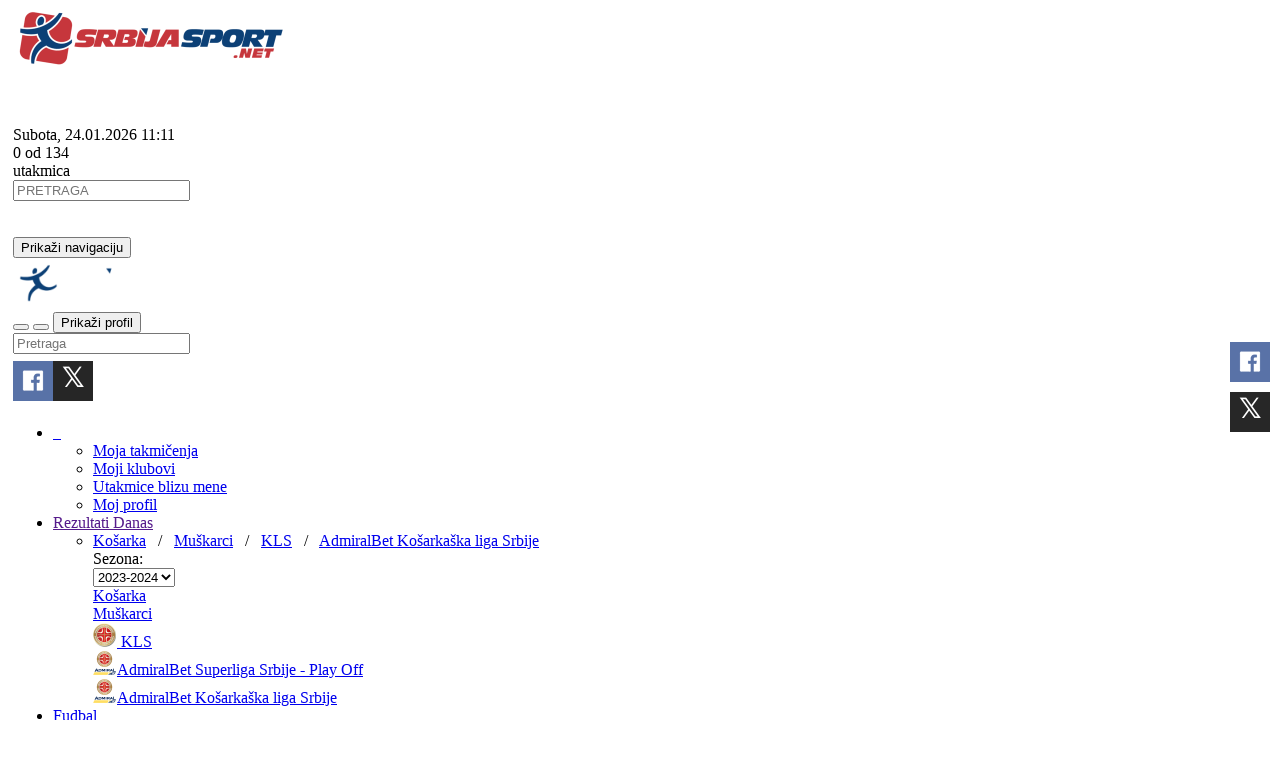

--- FILE ---
content_type: text/html; charset=UTF-8
request_url: https://srbijasport.net/game/744191-dynamic-balkanbet-metalac
body_size: 29574
content:



<!DOCTYPE html>
<html xmlns="http://www.w3.org/1999/xhtml" xml:lang="sr" xmlns:fb="http://ogp.me/ns/fb#" lang="sr">
<head>
	<title>srbijasport.net -  Pregled utakmice: Dynamic BalkanBet-Metalac (80:98)</title>
	<meta name="ssnet-template" content="1.0"/>
	<meta http-equiv="Content-Type" content="text/html; charset=utf-8"/>
	<meta http-equiv="content-language" content="sr"/>
	<meta name="Keywords" content="srbija, sport, rezultati, utakmica, Ko&scaron;arka, Mu&scaron;karci, 2023-2024, AdmiralBet Ko&scaron;arka&scaron;ka liga Srbije, Dynamic BalkanBet, Metalac"/>
	<meta name="Description" content="AdmiralBet Ko&scaron;arka&scaron;ka liga Srbije - 22. kolo - 27.02.2024 16:00 Dynamic BalkanBet-Metalac (80:98)"/>
	<meta name="Copyright" content="srbijasport.net 2026" />
	<meta name="viewport" content="width=device-width, initial-scale=1, maximum-scale=1, user-scalable=no"/>
	<meta name="clckd" content="090b66a9fe842743a16e5c4fa7d58f78" />
	<meta name="theme-color" content="#c6363c"/>
			<link href="https://fonts.googleapis.com/css?family=Open+Sans:400,700&subset=latin,latin-ext,cyrillic,cyrillic-ext" rel="stylesheet" type="text/css">
		<link rel="stylesheet" type="text/css"  href="/css/all.css?c=0bd2a1a988923fa330e2c0651e700e4fv13&v6" />
	<link rel="stylesheet" type="text/css"  href="/css/primeflex.min.css" />
	<link href=" https://cdn.jsdelivr.net/npm/sweetalert2@11.10.5/dist/sweetalert2.min.css " rel="stylesheet">
	<link rel="icon" href="/favicon.ico" type="image/x-icon"/>
	<link rel="shortcut icon" href="/favicon.ico" type="image/x-icon"/>
	<link rel="alternate" type="application/rss+xml" title="srbijasport.net :: RSS Feed" href="/rss"/>
	<link rel="manifest" href="/manifest.json">
		<style>
		.mobile #content-col {
			min-height: 100vh;
		}
		.page-menu-navs a {
			text-transform: uppercase;
			font-weight: bold;
		}
	</style>
	
	<link rel="stylesheet" type="text/css"  href="/css/game.css" />

	<meta name="twitter:card" content="summary">
<meta name="twitter:site" content="@srbijasportnet">
<meta name="twitter:creator" content="@srbijasportnet">
<meta name="twitter:title" content="Dynamic BalkanBet-Metalac (80:98)">
<meta name="twitter:description" content=" AdmiralBet Košarkaška liga Srbije - 22. kolo - 27.02.2024 16:00 Dynamic BalkanBet-Metalac (80:98) ">
<meta name="twitter:image" content="https://srbijasport.net/img/game/744191/200">

    <meta property="fb:admins" content="1031462849"/>
<meta property="fb:app_id" content="1528668800754825"/>
<meta property="og:title" content="Dynamic BalkanBet-Metalac (80:98)"/>
<meta property="og:type" content="website"/>
<meta property="og:image" content="https://srbijasport.net/img/game/744191/200"
            />
<meta property="og:url" content="https://srbijasport.net/game/744191-dynamic-balkanbet-metalac"/>
<meta property="og:description" content=" AdmiralBet Košarkaška liga Srbije - 22. kolo - 27.02.2024 16:00 Dynamic BalkanBet-Metalac (80:98) "/>
<meta property="og:updated_time" content="1769249526"/>

	<style>

		.pred-container {
			-webkit-animation: scale-in-hor-center 1s cubic-bezier(0.250, 0.460, 0.450, 0.940) both;
			animation: scale-in-hor-center 1s cubic-bezier(0.250, 0.460, 0.450, 0.940) both;
		}

		.pred-container .bet {
			color: #fff;
			text-align: center;
			padding: 4px;
			overflow: hidden;
		}

		.pred-container .bet-tip {
			text-align: center;
			padding: 4px;
			overflow: hidden;
			color: #333;
			font-weight: bold;
		}

		.pred-container .bet-1 {
			background-color: var(--game-win-color);
			border-radius: 5px 0 0 5px;
		}
		.pred-container .bet-1.final {
			outline: 2px solid var(--game-win-color-dark);
			position: relative;
		}
		.pred-container .bet-x {
			background-color: var(--game-draw-color);
		}
		.pred-container .bet-x.final {
			outline: 2px solid var(--game-draw-color-dark);
			position: relative;
		}
		.pred-container .bet-2 {
			background-color: var(--game-lose-color);
			border-radius: 0 5px 5px 0;
		}
		.pred-container .bet-2.final {
			outline: 2px solid var(--game-lose-color-dark);
			position: relative;
		}

		@-webkit-keyframes scale-in-hor-center {
			0% {
				-webkit-transform: scaleX(0);
				transform: scaleX(0);
				opacity: 1;
			}
			100% {
				-webkit-transform: scaleX(1);
				transform: scaleX(1);
				opacity: 1;
			}
		}
		@keyframes scale-in-hor-center {
			0% {
				-webkit-transform: scaleX(0);
				transform: scaleX(0);
				opacity: 1;
			}
			100% {
				-webkit-transform: scaleX(1);
				transform: scaleX(1);
				opacity: 1;
			}
		}
		.tips-container button {
			width: 50%;
			border: none;
			border-radius: 5px;
			color: #fff;
			font-weight: bold;
			padding: 5px;
		}
		.tips-container button.tip-1{
			background-color: var(--game-win-color);
		}
		.tips-container button.tip-x{
			background-color: var(--game-draw-color);
		}
		.tips-container button.tip-2{
			background-color: var(--game-lose-color);
		}
		.bet-btns-row > div {
			display: flex;
			justify-content: center;
		}
		.bet-btns-row .btn-bet {
			width: 30px;
			height: 30px;
			border: none;
			border-radius: 50%;
			color: #fff;
			font-weight: bold;
			padding: 5px;
			transition: filter 0.3s ease;
			display: flex;
			justify-content: center;
			align-items: center;
			font-size: 120%;
		}
		.bet-btns-row .btn-bet:hover {
			filter: brightness(80%);
		}
		.bet-btns-row .btn-bet.btn-bet-1 {
			background-color: var(--game-win-color-dark);
		}
		.bet-btns-row .btn-bet.btn-bet-x {
			background-color: var(--game-draw-color-dark);
		}
		.bet-btns-row .btn-bet.btn-bet-2 {
			background-color: var(--game-lose-color-dark);
		}
		.bet-odds-row  {
			margin-top: 5px !important;
		}
		.bet-btns-row .btn-bet.btn-bet-1.res-win {
			outline: 2px solid var(--game-win-color-dark2);
		}
		.bet-btns-row .btn-bet.btn-bet-x.res-win {
			outline: 2px solid var(--game-draw-color-dark2);
		}
		.bet-btns-row .btn-bet.btn-bet-2.res-win {
			outline: 2px solid var(--game-lose-color-dark2);
		}
		.bet-btns-row .btn-bet.my-bet {
			/*outline: 2px solid #3C87C2;*/
			box-shadow: 0 0 5px 2px #3C87C2;
		}
		.bet-odds-row .bet-odd {
			border: none;
		}
		.btn-bet:hover {
			border: none !important;
		}
		.res-action-counter {
			border: none !important;
		}
		.game-result-actions .result-actions .res-action {
			border-radius: 5px;
		}
		.game-result-actions {
			margin-top: 10px;
			display: flex;
			flex-wrap: wrap;
		}
		.mobile .result-actions {
			display: flex;
			flex-wrap: wrap;
			align-content: center;
			justify-content: center;
		}
		.mobile .game-header-div.is-sticky .game-info-div {
			display: none;
		}
	</style>


					<script type="text/javascript">
			 var oa = document.createElement('script');
			 oa.type = 'text/javascript'; oa.async = true;
			 oa.src = '//srbijasport.api.oneall.com/socialize/library.js?lang=sr'
			 var s = document.getElementsByTagName('script')[0];
			 s.parentNode.insertBefore(oa, s)
			</script>
	
			<!--[if lt IE 9]>
		  <script src="https://oss.maxcdn.com/html5shiv/3.7.2/html5shiv.min.js"></script>
		  <script src="https://oss.maxcdn.com/respond/1.4.2/respond.min.js"></script>
		<![endif]-->
	
	
			<script async src="https://analytics.contentexchange.me/bex/load/65b91a1c6000af6bc77f0f4c"></script>
	
		
                                                <script async src="https://pagead2.googlesyndication.com/pagead/js/adsbygoogle.js?client=ca-pub-0167153313076155" crossorigin="anonymous"></script>

<!-- Google tag (gtag.js) -->
<script async src="https://www.googletagmanager.com/gtag/js?id=G-REQF5GCRJ3"></script>
<script>
window.dataLayer = window.dataLayer || [];
function gtag(){ dataLayer.push(arguments); }
gtag('js', new Date());

gtag('config', 'G-REQF5GCRJ3');
</script>


<script src="https://jsc.adskeeper.com/site/960557.js" async></script>
                        

	<style>
		.social-links .social-link {
			margin-left: 2px;
		}
		@media (min-width: 992px) {
			.container {
				width: 980px;
				padding-left: 5px;
				padding-right: 5px;
			}
			#content-col .main-col {
				width: 675px;
				padding-right: 10px;
			}
		}
			</style>


		
	
</head>
<body class="">
		<div class="site-header d-none d-md-block">
		<div class="site-header-main">
			<div class="container transp  d-flex align-items-center">
				<a href="/" class="header-logo">
					<img src="/theme/images/header_logo.png" class="mt-0"/>
				</a>

				<div class="results-widget">
					    

                
    <div id="stat-result-widget" class="hidden-sm hidden-xs pointer" data-perc="0" data-val="0" onclick="document.location.href='/games/archive'">

        <div id="cont" data-pct="0" class="float-start">

            <svg id="svg" width="50" height="50" viewport="0 0 100 100" version="1.1" xmlns="http://www.w3.org/2000/svg">

                <circle r="22" cx="25" cy="25" fill="transparent" stroke-dasharray="138.23007675795" stroke-dashoffset="0"
                        transform="rotate(-90,25,25)"></circle>
                <circle id="bar" r="22" cx="25" cy="25" fill="transparent" stroke-dasharray="138.23007675795" stroke-dashoffset="0"
                        transform="rotate(-90,25,25)"
                        style="stroke-dashoffset: 138.23007675795px;"></circle>
            </svg>
        </div>


        <div class="stat-text">
            Subota, 24.01.2026 11:11
            <div class="stat-text-num"><span id="stat-num" class="b">0</span> od <span class="b">134</span></div> utakmica
                    </div>
    </div>

				</div>

				<div class="header-actions">
					<div class="form-group float-start" id="search-form">
						<input type="text" class="form-control form-control-sm" id="main-search" placeholder="PRETRAGA" onkeypress="if(event.keyCode == 13) { goSearch() } "/>
						<span class="search-icon fa-solid fa-magnifying-glass pointer" onclick="goSearch()"></span>
					</div>

					<div class="float-start social-links flex">
						<a class="social-link" href="https://www.facebook.com/srbijasport.net/" title="Facebook" target="_blank">
							<i class="fa fa-brands fa-facebook-square fa-2x"></i>
						</a>
						<a class="social-link flex" href="https://twitter.com/srbijasportnet" title="Twitter" target="_blank">
							<i class="fa fa-brands fa-square-x-twitter fa-2x"></i>
						</a>
						<a class="social-link" href="https://www.youtube.com/srbijasport" title="YouTube" target="_blank">
							<i class="fa fa-brands fa-youtube-square fa-2x"></i>
						</a>
						<a class="social-link" href="/rss" title="RSS" target="_blank">
							<i class="fa fa-rss-square fa-2x"></i>
						</a>
					</div>
					<div class="fb-like d-none d-md-block float-start">
						<fb:like href="http://www.facebook.com/srbijasport.net" layout="button" action="like" show-faces="false" colorscheme="light"></fb:like>
					</div>
				</div>



			</div>
		</div>
	</div>

<div id="nav-menu" class="">
	<div class="container bg-transparent">
		<nav class="navbar yamm navbar-default">
	  		<div class="menu-container w-100">
		    	<div class="navbar-header w-100 d-block d-md-none">
		    		<div class="flex align-items-center">
		    			<div class="menu-button">
				      		<button type="button" class="navbar-toggle collapsed">
				        		<span class="sr-only">Prikaži navigaciju</span>
				        		<span class="fa-solid fa-bars"></span>
				      		</button>
		    			</div>
		    			<div class="logo flex flex-1" id="logo-div">
		    				<a href="/">
				        		<img src="/theme/images/mobile-mini-logo.png" class="img-fluid" style="height: 40px; width: auto; margin: 5px; object-fit: cover; object-position: left"/>
		    				</a>
		    			</div>
		    			<div class="text-right ml-auto flex flex-shrink-0 navbar-icons justify-content-end">
		    				<button type="button" class="navbar-toggle-user navbar-open-search" onclick="$('.navbar').toggleClass('search-open')">
				        		<span class="fa-solid fa-magnifying-glass"></span>
				      		</button>
		    				<button type="button" class="navbar-toggle-user navbar-open-share" onclick="triggerShare(); return false">
								<div class="fa fa-share-alt" aria-hidden="true"></div>
							</button>
		    				<button type="button" class="navbar-toggle-user " onclick="document.location.href='/login'">
				        		<span class="sr-only">Prikaži profil</span>
				        		<span class="fa-solid fa-user"></span>
				      		</button>
		    			</div>
		    		</div>
		    	</div>
				<div class="header-search-panel d-none" id="search-form">
					<input type="text" id="main-search" class="search-field" placeholder="Pretraga" />
				</div>
				<div class="header-share-panel d-none d-md-block">
					<div data-force-refresh="true" class="oas_box oas_box_btns_lfnm">
						<span class="oas_btn oas_btn_facebook" title="Share On Facebook"></span>
						<span class="oas_btn oas_btn_twitter" title="Share On Twitter"></span>
					</div>
				</div>

		    	<div class="collapse show navbar-collapse float-start site-main-menu d-none d-md-block" id="navbar-collapse-left">
		      		<ul class="nav navbar-nav d-flex flex-row">
						<li class="mobile-menu dropdown yamm-fw   profile-menu">
							<a href="/" class="d-none d-md-block px-2">
								&nbsp;<span class="fa-solid fa-house"></span>&nbsp;
							</a>
							<ul class="dropdown-menu line-menu" role="menu">
																<li class="">
									<a href="/profile/leagues">Moja takmičenja</a>
								</li>
								<li class="">
									<a href="/profile/clubs">Moji klubovi</a>
								</li>
																<li class="">
									<a href="/games/geo">Utakmice blizu mene</a>
								</li>
																											<li class="">
											<a href="/profile">Moj profil</a>
										</li>
																								</ul>
						</li>

						<li id="results-menu" class="mobile-menu dropdown yamm-fw  active">
							<a href="" onclick="return false;" class="dropdown-toggle " data-toggle="dropdown"
							   role="button" aria-expanded="false" style="position: relative">
                                Rezultati
                                									<span class="badge bg-success pointer live-badge mobile-visible" onclick="document.location.href='/games/archive';">
										Danas
										<span class="fa-solid fa-angle-right live-badge-icon d-block d-md-none"></span>
									</span>
															</a>
                            							<ul class="dropdown-menu">
								<li class="menu-container">

									<div class="row submenu-bc">
										<div class="col-sm-12">
																							<a href="/sport/2">Košarka</a>
																																		&nbsp;
												/
												&nbsp;
												<a href="/category/3">Muškarci</a>
																																															&nbsp;
													/
													&nbsp;
													<a href="/league/7110-kls">KLS</a>
																								&nbsp;
												/
												&nbsp;
												<a href="/league/7106-admiralbet-kosarkaska-liga-srbije">AdmiralBet Košarkaška liga Srbije</a>
																																											</div>
									</div>

									<div id="ajax_menu" class=" skin-bootstrap"  >
<form id="c29" name="c29" method="post" action="" enctype="multipart/form-data" autocomplete="off"  >





        <div class="row">
                                                                                                                
                <div class="col-sm-12">

                    <div class="float-end season-select">
                        <span>Sezona:</span>
                        <div class=" div-select div-select-"  ><select class=" form-select w-auto" style="" id="season_id" name="season_id" onchange="SF.a(this,'ResultsMenuAction::selectSeason()',{&quot;immediate&quot;:false}); return false;"  ><option value="639"  >2025-2026</option>

<option value="587"  >2024-2025</option>

<option value="557" selected="selected"  >2023-2024</option>

<option value="512"  >2022-2023</option>

<option value="462"  >2021-2022</option>

<option value="437"  >2020-2021</option>

<option value="378"  >2019-2020</option>

<option value="318"  >2018-2019</option>

<option value="256"  >2017-2018</option>

<option value="217"  >2016-2017</option>

<option value="190"  >2015-2016</option>

<option value="159"  >2014-2015</option>

<option value="129"  >2013-2014</option>

<option value="109"  >2012-2013</option>

<option value="92"  >2011-2012</option>

<option value="76"  >2010-2011</option>

<option value="57"  >2009-2010</option>

<option value="49"  >2008-2009</option>

<option value="28"  >2007-2008</option>

<option value="12"  >2006-2007</option>

<option value="4"  >2005-2006</option>

<option value="8"  >2004-2005</option>

<option value="9"  >2003-2004</option>

<option value="26"  >2002-2003</option>

<option value="53"  >2001-2002</option>

<option value="54"  >2000-2001</option>

</select>

</div>

                    </div>

                                            <div class="sel-menu-item level-sport">

                            <a href="#" id="c207" onclick="SF.a(this,'ResultsMenuAction::clearSport()',{&quot;immediate&quot;:false}); return false;"   >
                                <span class="sport-img sport-img-2"></span>
                                <span>Košarka</span>
                            </a>


                            <span class="menu-item-link fa-solid fa-angle-right" onclick="document.location.href='/sport/2'"></span>

                        </div>
                    
                    <div class="sel-menu-item level-cat">

                        <a href="#" id="c221" onclick="SF.a(this,'ResultsMenuAction::clearCategory()',{&quot;immediate&quot;:false}); return false;"   >
                            <span>Muškarci</span>
                        </a>


                        <span class="menu-item-link fa-solid fa-angle-right" onclick="document.location.href='/category/3'"></span>

                    </div>

                    <div class="sel-menu-item level-group">
                        <a href="#" id="c232" onclick="SF.a(this,'ResultsMenuAction::clearGroup()',{&quot;immediate&quot;:false}); return false;"   >
                            <img src="https://srbijasport.net/img/leaguelogo/7110/24"/>
                            <span>KLS</span>
                        </a>


                        <span class="menu-item-link fa-solid fa-angle-right" onclick="document.location.href='/league/7110-kls'"></span>
                    </div>
                </div>
                <div class="clearfix row-space d-none d-md-block"></div>


                                                    <div class="col-sm-4">
                        <a class="menu-item  level-league" href="/league/7354-admiralbet-superliga-srbije---play-off"><img src="https://srbijasport.net/img/leaguelogo/7354/24"/><span>AdmiralBet Superliga Srbije - Play Off</span></a>
                    </div>
                                    <div class="col-sm-4">
                        <a class="menu-item sel-item level-league" href="/league/7106-admiralbet-kosarkaska-liga-srbije"><img src="https://srbijasport.net/img/leaguelogo/7106/24"/><span>AdmiralBet Košarkaška liga Srbije</span></a>
                    </div>
                


                    </div>

<input type="hidden" id="sf_view" name="sf_view" value="templates/blocks/ajax_menu.tpl"  />
<input type="hidden" id="sf_view_id" name="sf_view_id" value="ajax_menu"  />
<input type="hidden" id="sf_template" name="sf_template" value="templates/blocks/ajax_menu.tpl"  />
<input type="hidden" id="sf_state" name="sf_state" value="%7B%22sf_vars%22%3A%7B%22sport_id%22%3A2%2C%22category_id%22%3A3%2C%22season_id%22%3A557%2C%22group_id%22%3A7110%2C%22level%22%3A%22group%22%2C%22root%22%3Anull%7D%2C%22sf_validators%22%3A%5B%5D%2C%22sf_converters%22%3A%5B%5D%7D"  />
<input type="hidden" id="sf_ajax_key" name="sf_ajax_key" value="69749af67a5d9"  />
</form>
</div>
								</li>
							</ul>
                            						</li>

						
							
							<li id="news-dd-menu" class="d-md-none dropdown yamm-fw  mobile-menu " style="display: none">
								<a href="" onclick="processClick(this)" class="dropdown-toggle" data-toggle="dropdown"  role="button" aria-expanded="false">Vesti</a>
								<ul class="dropdown-menu line-menu" role="menu">
																			<li class="">
											<a href="/news/1-fudbal" class="">
												Fudbal
											</a>
										</li>
																			<li class="">
											<a href="/news/5-kosarka" class="">
												Košarka
											</a>
										</li>
																			<li class="">
											<a href="/news/9-odbojka" class="">
												Odbojka
											</a>
										</li>
																			<li class="">
											<a href="/news/10-rukomet" class="">
												Rukomet
											</a>
										</li>
																			<li class="">
											<a href="/news/20-futsal" class="">
												Futsal
											</a>
										</li>
																			<li class="">
											<a href="/news/130-esports" class="">
												Esports
											</a>
										</li>
																			<li class="">
											<a href="/news/3-ostalo" class="">
												Ostalo
											</a>
										</li>
																	</ul>
							</li>

							
								<li id="news-menu" class="d-none d-lg-block mobile-menu dropdown yamm-fw  mobile-menu ">
									<a style="position: relative" href="/news/1-fudbal" onclick="processClick(this); return false;" class="dropdown-toggle" data-toggle="dropdown">
																					Fudbal
																			</a>

									<ul class="dropdown-menu">
										<li class="menu-container">

											<div class="row submenu-bc">
												<div class="col-sm-12">
													<a href="/news">Vesti</a>
													&nbsp;/&nbsp;
																									</div>
											</div>

																						<div class="row">
																																																																																<div class="col-sm-3 news-menu-list">
																																	<a class="menu-item" href="/news/113-fudbal-superliga-srbije">
																		Superliga Srbije
																	</a>
																																	<a class="menu-item" href="/news/114-fudbal-prva-liga-srbije">
																		Prva liga Srbije
																	</a>
																																	<a class="menu-item" href="/news/115-fudbal-srpske-lige">
																		Srpske lige
																	</a>
																																	<a class="menu-item" href="/news/117-fudbal-zonske-lige">
																		Zonske lige
																	</a>
																															</div>
																													<div class="col-sm-3 news-menu-list">
																																	<a class="menu-item" href="/news/119-fudbal-nize-lige-srbije">
																		Niže lige Srbije
																	</a>
																																	<a class="menu-item" href="/news/123-fudbal-kup-srbije">
																		Kup Srbije
																	</a>
																																	<a class="menu-item" href="/news/122-fudbal-zenski-fudbal">
																		Ženski fudbal
																	</a>
																																	<a class="menu-item" href="/news/120-fudbal-omladinske-lige-srbije">
																		Omladinske lige Srbije
																	</a>
																															</div>
																													<div class="col-sm-3 news-menu-list">
																																	<a class="menu-item" href="/news/118-fudbal-lige-republike-srpske">
																		Lige Republike Srpske
																	</a>
																																	<a class="menu-item" href="/news/116-fudbal-medjunarodni-fudbal">
																		Međunarodni fudbal
																	</a>
																																	<a class="menu-item" href="/news/137-fudbal-prelazni-rok">
																		Prelazni rok
																	</a>
																																	<a class="menu-item" href="/news/140-fudbal-mali-fudbal---turniri">
																		Mali fudbal - Turniri
																	</a>
																															</div>
																													<div class="col-sm-3 news-menu-list">
																																	<a class="menu-item" href="/news/146-fudbal-fudbalski-stadioni">
																		Fudbalski stadioni
																	</a>
																																	<a class="menu-item" href="/news/139-fudbal-ep-2024">
																		EP 2024
																	</a>
																																	<a class="menu-item" href="/news/128-fudbal-sp-2022">
																		SP 2022
																	</a>
																															</div>
																																																		</div>
																					</li>
									</ul>

								</li>
							
								<li id="news-menu" class="d-none d-lg-block mobile-menu dropdown yamm-fw  mobile-menu ">
									<a style="position: relative" href="/news/5-kosarka" onclick="processClick(this); return false;" class="dropdown-toggle" data-toggle="dropdown">
																					Košarka
																			</a>

									<ul class="dropdown-menu">
										<li class="menu-container">

											<div class="row submenu-bc">
												<div class="col-sm-12">
													<a href="/news">Vesti</a>
													&nbsp;/&nbsp;
																									</div>
											</div>

																						<div class="row">
																																																																																																	<div class="col-sm-3 news-menu-block">
																	<a class="menu-item " href="/news/141-kosarka-medjunarodna-kosarka">
																		<span>Međunarodna košarka</span>
																	</a>
																																			<hr/>
																																																																					</div>
																																																																																																																																			<div class="col-sm-3 news-menu-list">
																													</div>
																																				</div>
																					</li>
									</ul>

								</li>
							
								<li id="news-menu" class="d-none d-lg-block mobile-menu dropdown yamm-fw  mobile-menu ">
									<a style="position: relative" href="/news/9-odbojka" onclick="" class="" >
																					Odbojka
																			</a>

									<ul class="dropdown-menu">
										<li class="menu-container">

											<div class="row submenu-bc">
												<div class="col-sm-12">
													<a href="/news">Vesti</a>
													&nbsp;/&nbsp;
																									</div>
											</div>

																						<div class="row">
																																																																																														<div class="col-sm-3 news-menu-block">
																																	<div class="news-menu-cat-item clearfix" onclick="document.location.href='/n/90184/obrenovacki-tent-slavio-protiv-crvene-zvezde-i-izborio-finale-kupa-srbije'">
																		<div class="news-img float-start">
																			<img src="https://srbijasport.net/img/newsphoto/90184/60" class="img-fluid  d-none d-md-block"/>
																		</div>
																		<a href="/n/90184/obrenovacki-tent-slavio-protiv-crvene-zvezde-i-izborio-finale-kupa-srbije" class="news-title">
																			Obrenovački TENT slavio protiv Crvene zvezde i izborio finale Kupa Srbije
																		</a>
																	</div>
																																	<div class="news-menu-cat-item clearfix" onclick="document.location.href='/n/89852/ribnica-nastavila-impresivan-niz-uzice-nemocno-pred-domacinom'">
																		<div class="news-img float-start">
																			<img src="https://srbijasport.net/img/newsphoto/89852/60" class="img-fluid  d-none d-md-block"/>
																		</div>
																		<a href="/n/89852/ribnica-nastavila-impresivan-niz-uzice-nemocno-pred-domacinom" class="news-title">
																			Ribnica nastavila impresivan niz, Užice nemoćno pred domaćinom
																		</a>
																	</div>
																																	<div class="news-menu-cat-item clearfix" onclick="document.location.href='/n/89488/tent-po-drugi-put-zaredom-osvojio-super-kup-srbije'">
																		<div class="news-img float-start">
																			<img src="https://srbijasport.net/img/newsphoto/89488/60" class="img-fluid  d-none d-md-block"/>
																		</div>
																		<a href="/n/89488/tent-po-drugi-put-zaredom-osvojio-super-kup-srbije" class="news-title">
																			TENT po drugi put zaredom osvojio Super Kup Srbije
																		</a>
																	</div>
																																	<div class="news-menu-cat-item clearfix" onclick="document.location.href='/n/88643/zanimljivi-odbojkaski-mecevi-svetskih-reprezentacija-u-trsteniku'">
																		<div class="news-img float-start">
																			<img src="https://srbijasport.net/img/newsphoto/88643/60" class="img-fluid  d-none d-md-block"/>
																		</div>
																		<a href="/n/88643/zanimljivi-odbojkaski-mecevi-svetskih-reprezentacija-u-trsteniku" class="news-title">
																			Zanimljivi odbojkaški mečevi svetskih reprezentacija u Trsteniku
																		</a>
																	</div>
																																	<div class="news-menu-cat-item clearfix" onclick="document.location.href='/n/88508/u-nisu-odrzan-tradicionalni-turnir-stampy-2025---rumunke-osvojile-zlato'">
																		<div class="news-img float-start">
																			<img src="https://srbijasport.net/img/newsphoto/88508/60" class="img-fluid  d-none d-md-block"/>
																		</div>
																		<a href="/n/88508/u-nisu-odrzan-tradicionalni-turnir-stampy-2025---rumunke-osvojile-zlato" class="news-title">
																			U Nišu održan tradicionalni turnir "Stampy 2025" - Rumunke osvojile zlato
																		</a>
																	</div>
																															</div>
																													<div class="col-sm-3 news-menu-block">
																																	<div class="news-menu-cat-item clearfix" onclick="document.location.href='/n/88112/odbojkasi-radnickog-novi-su-sampioni-srbije'">
																		<div class="news-img float-start">
																			<img src="https://srbijasport.net/img/newsphoto/88112/60" class="img-fluid  d-none d-md-block"/>
																		</div>
																		<a href="/n/88112/odbojkasi-radnickog-novi-su-sampioni-srbije" class="news-title">
																			Odbojkaši Radničkog novi su šampioni Srbije!
																		</a>
																	</div>
																																	<div class="news-menu-cat-item clearfix" onclick="document.location.href='/n/87403/odrzano-skolsko-prvenstvo-becejske-opstine-u-odbojci'">
																		<div class="news-img float-start">
																			<img src="https://srbijasport.net/img/newsphoto/87403/60" class="img-fluid  d-none d-md-block"/>
																		</div>
																		<a href="/n/87403/odrzano-skolsko-prvenstvo-becejske-opstine-u-odbojci" class="news-title">
																			Održano školsko prvenstvo bečejske opštine u odbojci
																		</a>
																	</div>
																																	<div class="news-menu-cat-item clearfix" onclick="document.location.href='/n/87074/jubilej-velikana-sa-ibra'">
																		<div class="news-img float-start">
																			<img src="https://srbijasport.net/img/newsphoto/87074/60" class="img-fluid  d-none d-md-block"/>
																		</div>
																		<a href="/n/87074/jubilej-velikana-sa-ibra" class="news-title">
																			Jubilej velikana sa Ibra
																		</a>
																	</div>
																																	<div class="news-menu-cat-item clearfix" onclick="document.location.href='/n/87050/ode-sanak-i-opstanak'">
																		<div class="news-img float-start">
																			<img src="https://srbijasport.net/img/newsphoto/87050/60" class="img-fluid  d-none d-md-block"/>
																		</div>
																		<a href="/n/87050/ode-sanak-i-opstanak" class="news-title">
																			Ode sanak i opstanak
																		</a>
																	</div>
																																	<div class="news-menu-cat-item clearfix" onclick="document.location.href='/n/86959/leskovcanima-lepo-kraj-ibra'">
																		<div class="news-img float-start">
																			<img src="https://srbijasport.net/img/newsphoto/86959/60" class="img-fluid  d-none d-md-block"/>
																		</div>
																		<a href="/n/86959/leskovcanima-lepo-kraj-ibra" class="news-title">
																			Leskovčanima lepo kraj Ibra
																		</a>
																	</div>
																															</div>
																													<div class="col-sm-3 news-menu-block">
																																	<div class="news-menu-cat-item clearfix" onclick="document.location.href='/n/86769/zapevali-i-musketari'">
																		<div class="news-img float-start">
																			<img src="https://srbijasport.net/img/newsphoto/86769/60" class="img-fluid  d-none d-md-block"/>
																		</div>
																		<a href="/n/86769/zapevali-i-musketari" class="news-title">
																			Zapevali i "musketari"
																		</a>
																	</div>
																																	<div class="news-menu-cat-item clearfix" onclick="document.location.href='/n/86624/ribnici-od-gotovog-veresija'">
																		<div class="news-img float-start">
																			<img src="https://srbijasport.net/img/newsphoto/86624/60" class="img-fluid  d-none d-md-block"/>
																		</div>
																		<a href="/n/86624/ribnici-od-gotovog-veresija" class="news-title">
																			Ribnici od gotovog veresija
																		</a>
																	</div>
																																	<div class="news-menu-cat-item clearfix" onclick="document.location.href='/n/86541/mrezica-u-slavu-odbojke'">
																		<div class="news-img float-start">
																			<img src="https://srbijasport.net/img/newsphoto/86541/60" class="img-fluid  d-none d-md-block"/>
																		</div>
																		<a href="/n/86541/mrezica-u-slavu-odbojke" class="news-title">
																			Mrežica u slavu odbojke
																		</a>
																	</div>
																																	<div class="news-menu-cat-item clearfix" onclick="document.location.href='/n/85969/neizvesnost-u-godini-jubileja'">
																		<div class="news-img float-start">
																			<img src="https://srbijasport.net/img/newsphoto/85969/60" class="img-fluid  d-none d-md-block"/>
																		</div>
																		<a href="/n/85969/neizvesnost-u-godini-jubileja" class="news-title">
																			Neizvesnost u godini jubileja
																		</a>
																	</div>
																																	<div class="news-menu-cat-item clearfix" onclick="document.location.href='/n/85777/punoletstvo-znak-kvaliteta'">
																		<div class="news-img float-start">
																			<img src="https://srbijasport.net/img/newsphoto/85777/60" class="img-fluid  d-none d-md-block"/>
																		</div>
																		<a href="/n/85777/punoletstvo-znak-kvaliteta" class="news-title">
																			Punoletstvo znak kvaliteta
																		</a>
																	</div>
																															</div>
																													<div class="col-sm-3 news-menu-block">
																																	<div class="news-menu-cat-item clearfix" onclick="document.location.href='/n/84837/odbojkasi-dubocice-spektakularno-zavrsili-sezonu-i-proslavili-ulazak-u-superligu'">
																		<div class="news-img float-start">
																			<img src="https://srbijasport.net/img/newsphoto/84837/60" class="img-fluid  d-none d-md-block"/>
																		</div>
																		<a href="/n/84837/odbojkasi-dubocice-spektakularno-zavrsili-sezonu-i-proslavili-ulazak-u-superligu" class="news-title">
																			Odbojkaši Dubočice spektakularno završili sezonu i proslavili ulazak u Superligu!
																		</a>
																	</div>
																																	<div class="news-menu-cat-item clearfix" onclick="document.location.href='/n/84832/kadetkinje-rudara-iz-baljevca-oduvale-toplicanin'">
																		<div class="news-img float-start">
																			<img src="https://srbijasport.net/img/newsphoto/84832/60" class="img-fluid  d-none d-md-block"/>
																		</div>
																		<a href="/n/84832/kadetkinje-rudara-iz-baljevca-oduvale-toplicanin" class="news-title">
																			Kadetkinje Rudara iz Baljevca "oduvale" Topličanin
																		</a>
																	</div>
																																	<div class="news-menu-cat-item clearfix" onclick="document.location.href='/n/84761/veliki-uspeh-seniorske-ekipe-kneginja-milica-iz-trstenika'">
																		<div class="news-img float-start">
																			<img src="https://srbijasport.net/img/newsphoto/84761/60" class="img-fluid  d-none d-md-block"/>
																		</div>
																		<a href="/n/84761/veliki-uspeh-seniorske-ekipe-kneginja-milica-iz-trstenika" class="news-title">
																			Veliki uspeh seniorske ekipe Kneginja Milica iz Trstenika
																		</a>
																	</div>
																																	<div class="news-menu-cat-item clearfix" onclick="document.location.href='/n/84714/dubocica-se-sa-prvog-mesta-u-prvoj-ligi-plasira-direktno-u-superligu'">
																		<div class="news-img float-start">
																			<img src="https://srbijasport.net/img/newsphoto/84714/60" class="img-fluid  d-none d-md-block"/>
																		</div>
																		<a href="/n/84714/dubocica-se-sa-prvog-mesta-u-prvoj-ligi-plasira-direktno-u-superligu" class="news-title">
																			Dubočica se sa prvog mesta u Prvoj ligi plasira direktno u Superligu!
																		</a>
																	</div>
																																	<div class="news-menu-cat-item clearfix" onclick="document.location.href='/n/84557/sremci-deklasirali-ribnicu'">
																		<div class="news-img float-start">
																			<img src="https://srbijasport.net/img/newsphoto/84557/60" class="img-fluid  d-none d-md-block"/>
																		</div>
																		<a href="/n/84557/sremci-deklasirali-ribnicu" class="news-title">
																			Sremci deklasirali Ribnicu
																		</a>
																	</div>
																															</div>
																																																		</div>
																					</li>
									</ul>

								</li>
							
								<li id="news-menu" class="d-none d-lg-block mobile-menu dropdown yamm-fw  mobile-menu ">
									<a style="position: relative" href="/news/10-rukomet" onclick="" class="" >
																					Rukomet
																			</a>

									<ul class="dropdown-menu">
										<li class="menu-container">

											<div class="row submenu-bc">
												<div class="col-sm-12">
													<a href="/news">Vesti</a>
													&nbsp;/&nbsp;
																									</div>
											</div>

																						<div class="row">
																																																																																														<div class="col-sm-3 news-menu-block">
																																	<div class="news-menu-cat-item clearfix" onclick="document.location.href='/n/90344/in-memoriam---sreten-sreja-nikolic-1955-2026'">
																		<div class="news-img float-start">
																			<img src="https://srbijasport.net/img/newsphoto/90344/60" class="img-fluid  d-none d-md-block"/>
																		</div>
																		<a href="/n/90344/in-memoriam---sreten-sreja-nikolic-1955-2026" class="news-title">
																			In Memoriam - Sreten "Sreja" Nikolić (1955-2026)
																		</a>
																	</div>
																																	<div class="news-menu-cat-item clearfix" onclick="document.location.href='/n/90310/metaloplastika-i-loznica-u-sapcu-testiraju-formu-pred-nastavak-sezone'">
																		<div class="news-img float-start">
																			<img src="https://srbijasport.net/img/newsphoto/90310/60" class="img-fluid  d-none d-md-block"/>
																		</div>
																		<a href="/n/90310/metaloplastika-i-loznica-u-sapcu-testiraju-formu-pred-nastavak-sezone" class="news-title">
																			Metaloplastika i Loznica u Šapcu testiraju formu pred nastavak sezone
																		</a>
																	</div>
																																	<div class="news-menu-cat-item clearfix" onclick="document.location.href='/n/90291/nikola-zecevic-se-vraca-na-teren-kapiten-partizana-trenira-punim-intenzitetom-posle-teske-povrede'">
																		<div class="news-img float-start">
																			<img src="https://srbijasport.net/img/newsphoto/90291/60" class="img-fluid  d-none d-md-block"/>
																		</div>
																		<a href="/n/90291/nikola-zecevic-se-vraca-na-teren-kapiten-partizana-trenira-punim-intenzitetom-posle-teske-povrede" class="news-title">
																			Nikola Zečević se vraća na teren, kapiten Partizana trenira punim intenzitetom posle teške povrede
																		</a>
																	</div>
																																	<div class="news-menu-cat-item clearfix" onclick="document.location.href='/n/90164/odrzan-cetvrti-memorijalni-rukometni-turnir-ognjen-pejic---peki-u-valjevu'">
																		<div class="news-img float-start">
																			<img src="https://srbijasport.net/img/newsphoto/90164/60" class="img-fluid  d-none d-md-block"/>
																		</div>
																		<a href="/n/90164/odrzan-cetvrti-memorijalni-rukometni-turnir-ognjen-pejic---peki-u-valjevu" class="news-title">
																			Održan četvrti memorijalni rukometni turnir "Ognjen Pejić - Peki" u Valjevu
																		</a>
																	</div>
																																	<div class="news-menu-cat-item clearfix" onclick="document.location.href='/n/90078/loznica-osvojila-kup-zapadne-srbije-istorijski-trijumf-zeleno-belih-u-finalu-protiv-metalca'">
																		<div class="news-img float-start">
																			<img src="https://srbijasport.net/img/newsphoto/90078/60" class="img-fluid  d-none d-md-block"/>
																		</div>
																		<a href="/n/90078/loznica-osvojila-kup-zapadne-srbije-istorijski-trijumf-zeleno-belih-u-finalu-protiv-metalca" class="news-title">
																			Loznica osvojila Kup Zapadne Srbije: istorijski trijumf zeleno-belih u finalu protiv Metalca
																		</a>
																	</div>
																															</div>
																													<div class="col-sm-3 news-menu-block">
																																	<div class="news-menu-cat-item clearfix" onclick="document.location.href='/n/89944/kursumlija-preokretom-slomila-jastrebac-i-ostala-na-vrhu-tabele'">
																		<div class="news-img float-start">
																			<img src="https://srbijasport.net/img/newsphoto/89944/60" class="img-fluid  d-none d-md-block"/>
																		</div>
																		<a href="/n/89944/kursumlija-preokretom-slomila-jastrebac-i-ostala-na-vrhu-tabele" class="news-title">
																			Kuršumlija preokretom slomila Jastrebac i ostala na vrhu tabele
																		</a>
																	</div>
																																	<div class="news-menu-cat-item clearfix" onclick="document.location.href='/n/89945/partizan-admiralbet-dominantan-mladi-briljirali-u-ubedljivoj-pobedi-nad-radnickim'">
																		<div class="news-img float-start">
																			<img src="https://srbijasport.net/img/newsphoto/89945/60" class="img-fluid  d-none d-md-block"/>
																		</div>
																		<a href="/n/89945/partizan-admiralbet-dominantan-mladi-briljirali-u-ubedljivoj-pobedi-nad-radnickim" class="news-title">
																			Partizan AdmiralBet dominantan: Mladi briljirali u ubedljivoj pobedi nad Radničkim
																		</a>
																	</div>
																																	<div class="news-menu-cat-item clearfix" onclick="document.location.href='/n/89901/partizan-admiralbet-pretrpeo-poraz-u-spaniji-zakomplikovala-se-situacija-u-grupi-h'">
																		<div class="news-img float-start">
																			<img src="https://srbijasport.net/img/newsphoto/89901/60" class="img-fluid  d-none d-md-block"/>
																		</div>
																		<a href="/n/89901/partizan-admiralbet-pretrpeo-poraz-u-spaniji-zakomplikovala-se-situacija-u-grupi-h" class="news-title">
																			Partizan AdmiralBet pretrpeo poraz u Španiji: Zakomplikovala se situacija u Grupi H
																		</a>
																	</div>
																																	<div class="news-menu-cat-item clearfix" onclick="document.location.href='/n/89825/crno-beli-drugi-u-grupi-posle-pobede-nad-ademar-leonom'">
																		<div class="news-img float-start">
																			<img src="https://srbijasport.net/img/newsphoto/89825/60" class="img-fluid  d-none d-md-block"/>
																		</div>
																		<a href="/n/89825/crno-beli-drugi-u-grupi-posle-pobede-nad-ademar-leonom" class="news-title">
																			Crno-beli drugi u grupi posle pobede nad Ademar Leonom
																		</a>
																	</div>
																																	<div class="news-menu-cat-item clearfix" onclick="document.location.href='/n/89780/magija-trnavca-za-pobedu-partizan-admiralbet-a-nad-vojvodinom'">
																		<div class="news-img float-start">
																			<img src="https://srbijasport.net/img/newsphoto/89780/60" class="img-fluid  d-none d-md-block"/>
																		</div>
																		<a href="/n/89780/magija-trnavca-za-pobedu-partizan-admiralbet-a-nad-vojvodinom" class="news-title">
																			Magija Trnavca za pobedu Partizan AdmiralBet-a nad Vojvodinom
																		</a>
																	</div>
																															</div>
																													<div class="col-sm-3 news-menu-block">
																																	<div class="news-menu-cat-item clearfix" onclick="document.location.href='/n/89765/partizan-admiralbet-ceka-vojvodinu-u-derbiju-arkus-lige'">
																		<div class="news-img float-start">
																			<img src="https://srbijasport.net/img/newsphoto/89765/60" class="img-fluid  d-none d-md-block"/>
																		</div>
																		<a href="/n/89765/partizan-admiralbet-ceka-vojvodinu-u-derbiju-arkus-lige" class="news-title">
																			Partizan AdmiralBet čeka Vojvodinu u derbiju ARKUS lige
																		</a>
																	</div>
																																	<div class="news-menu-cat-item clearfix" onclick="document.location.href='/n/89753/crno-beli-protiv-samota-pokazali-da-su-spremni-za-derbi-sa-vojvodinom'">
																		<div class="news-img float-start">
																			<img src="https://srbijasport.net/img/newsphoto/89753/60" class="img-fluid  d-none d-md-block"/>
																		</div>
																		<a href="/n/89753/crno-beli-protiv-samota-pokazali-da-su-spremni-za-derbi-sa-vojvodinom" class="news-title">
																			Crno-beli protiv Šamota pokazali da su spremni za derbi sa Vojvodinom
																		</a>
																	</div>
																																	<div class="news-menu-cat-item clearfix" onclick="document.location.href='/n/89613/partizan-admiralbet-preko-kadetena-do-prve-pobede-u-ligi-evrope'">
																		<div class="news-img float-start">
																			<img src="https://srbijasport.net/img/newsphoto/89613/60" class="img-fluid  d-none d-md-block"/>
																		</div>
																		<a href="/n/89613/partizan-admiralbet-preko-kadetena-do-prve-pobede-u-ligi-evrope" class="news-title">
																			Partizan AdmiralBet preko Kadetena do prve pobede u Ligi Evrope!
																		</a>
																	</div>
																																	<div class="news-menu-cat-item clearfix" onclick="document.location.href='/n/89606/poruka-crno-belih-rukometasa-pred-kadeten-zivimo-i-radimo-za-pune-tribine'">
																		<div class="news-img float-start">
																			<img src="https://srbijasport.net/img/newsphoto/89606/60" class="img-fluid  d-none d-md-block"/>
																		</div>
																		<a href="/n/89606/poruka-crno-belih-rukometasa-pred-kadeten-zivimo-i-radimo-za-pune-tribine" class="news-title">
																			Poruka crno-belih rukometaša pred Kadeten: Živimo i radimo za pune tribine!
																		</a>
																	</div>
																																	<div class="news-menu-cat-item clearfix" onclick="document.location.href='/n/89538/crno-beli-nemocni-protiv-neksea'">
																		<div class="news-img float-start">
																			<img src="https://srbijasport.net/img/newsphoto/89538/60" class="img-fluid  d-none d-md-block"/>
																		</div>
																		<a href="/n/89538/crno-beli-nemocni-protiv-neksea" class="news-title">
																			Crno-beli nemoćni protiv Neksea
																		</a>
																	</div>
																															</div>
																													<div class="col-sm-3 news-menu-block">
																																	<div class="news-menu-cat-item clearfix" onclick="document.location.href='/n/89497/crno-beli-porucuju-da-nema-izrazitog-favorita-u-grupi'">
																		<div class="news-img float-start">
																			<img src="https://srbijasport.net/img/newsphoto/89497/60" class="img-fluid  d-none d-md-block"/>
																		</div>
																		<a href="/n/89497/crno-beli-porucuju-da-nema-izrazitog-favorita-u-grupi" class="news-title">
																			Crno-beli poručuju da nema izrazitog favorita u grupi
																		</a>
																	</div>
																																	<div class="news-menu-cat-item clearfix" onclick="document.location.href='/n/89475/partizan-admiralbet-nadigrao-vranje'">
																		<div class="news-img float-start">
																			<img src="https://srbijasport.net/img/newsphoto/89475/60" class="img-fluid  d-none d-md-block"/>
																		</div>
																		<a href="/n/89475/partizan-admiralbet-nadigrao-vranje" class="news-title">
																			Partizan AdmiralBet nadigrao Vranje
																		</a>
																	</div>
																																	<div class="news-menu-cat-item clearfix" onclick="document.location.href='/n/89472/jevtic-pred-utakmicu-sa-vranjem-mozemo-da-zaustavimo-ukica'">
																		<div class="news-img float-start">
																			<img src="https://srbijasport.net/img/newsphoto/89472/60" class="img-fluid  d-none d-md-block"/>
																		</div>
																		<a href="/n/89472/jevtic-pred-utakmicu-sa-vranjem-mozemo-da-zaustavimo-ukica" class="news-title">
																			Jevtić pred utakmicu sa Vranjem: Možemo da zaustavimo Đukića
																		</a>
																	</div>
																																	<div class="news-menu-cat-item clearfix" onclick="document.location.href='/n/89446/turnir-lige-mladjih-kategorija-u-novom-beceju'">
																		<div class="news-img float-start">
																			<img src="https://srbijasport.net/img/newsphoto/89446/60" class="img-fluid  d-none d-md-block"/>
																		</div>
																		<a href="/n/89446/turnir-lige-mladjih-kategorija-u-novom-beceju" class="news-title">
																			Turnir Lige mlađih kategorija u Novom Bečeju
																		</a>
																	</div>
																																	<div class="news-menu-cat-item clearfix" onclick="document.location.href='/n/89427/partizan-admiralbet-bolji-od-vecitog-rivala'">
																		<div class="news-img float-start">
																			<img src="https://srbijasport.net/img/newsphoto/89427/60" class="img-fluid  d-none d-md-block"/>
																		</div>
																		<a href="/n/89427/partizan-admiralbet-bolji-od-vecitog-rivala" class="news-title">
																			Partizan AdmiralBet bolji od večitog rivala
																		</a>
																	</div>
																															</div>
																																																		</div>
																					</li>
									</ul>

								</li>
							
								<li id="news-menu" class="d-none d-lg-block mobile-menu dropdown yamm-fw  mobile-menu ">
									<a style="position: relative" href="/news/20-futsal" onclick="" class="" >
																					Futsal
																			</a>

									<ul class="dropdown-menu">
										<li class="menu-container">

											<div class="row submenu-bc">
												<div class="col-sm-12">
													<a href="/news">Vesti</a>
													&nbsp;/&nbsp;
																									</div>
											</div>

																						<div class="row">
																																																																																														<div class="col-sm-3 news-menu-block">
																																	<div class="news-menu-cat-item clearfix" onclick="document.location.href='/n/90302/najava-uefa-futsal-euro-2026'">
																		<div class="news-img float-start">
																			<img src="https://srbijasport.net/img/newsphoto/90302/60" class="img-fluid  d-none d-md-block"/>
																		</div>
																		<a href="/n/90302/najava-uefa-futsal-euro-2026" class="news-title">
																			Najava UEFA  futsal Euro 2026
																		</a>
																	</div>
																																	<div class="news-menu-cat-item clearfix" onclick="document.location.href='/n/90301/futsal-reprezentacija-srbije-uspesna-na-startu-2026-godine'">
																		<div class="news-img float-start">
																			<img src="https://srbijasport.net/img/newsphoto/90301/60" class="img-fluid  d-none d-md-block"/>
																		</div>
																		<a href="/n/90301/futsal-reprezentacija-srbije-uspesna-na-startu-2026-godine" class="news-title">
																			Futsal reprezentacija Srbije uspešna na startu 2026. godine
																		</a>
																	</div>
																																	<div class="news-menu-cat-item clearfix" onclick="document.location.href='/n/90207/finale-kupa-vojvodine-vrbasani-slavili-u-kacarevu'">
																		<div class="news-img float-start">
																			<img src="https://srbijasport.net/img/newsphoto/90207/60" class="img-fluid  d-none d-md-block"/>
																		</div>
																		<a href="/n/90207/finale-kupa-vojvodine-vrbasani-slavili-u-kacarevu" class="news-title">
																			Finale Kupa Vojvodine: Vrbašani slavili u Kačarevu 
																		</a>
																	</div>
																																	<div class="news-menu-cat-item clearfix" onclick="document.location.href='/n/90201/futsal-finale-kupa-vojvodine-kacarevci-zele-pehar-pobednika'">
																		<div class="news-img float-start">
																			<img src="https://srbijasport.net/img/newsphoto/90201/60" class="img-fluid  d-none d-md-block"/>
																		</div>
																		<a href="/n/90201/futsal-finale-kupa-vojvodine-kacarevci-zele-pehar-pobednika" class="news-title">
																			Futsal finale Kupa Vojvodine: Kačarevci žele pehar pobednika
																		</a>
																	</div>
																																	<div class="news-menu-cat-item clearfix" onclick="document.location.href='/n/90174/bez-pomoci-ali-sa-verom-kmf-arandjelovac-u-misiji-opstanka'">
																		<div class="news-img float-start">
																			<img src="https://srbijasport.net/img/newsphoto/90174/60" class="img-fluid  d-none d-md-block"/>
																		</div>
																		<a href="/n/90174/bez-pomoci-ali-sa-verom-kmf-arandjelovac-u-misiji-opstanka" class="news-title">
																			Bez pomoći, ali sa verom, KMF Aranđelovac u misiji opstanka
																		</a>
																	</div>
																															</div>
																													<div class="col-sm-3 news-menu-block">
																																	<div class="news-menu-cat-item clearfix" onclick="document.location.href='/n/90169/futsal-polufinale-kupa-vojvodine-kraljevicevo-u-finalu-kupa'">
																		<div class="news-img float-start">
																			<img src="https://srbijasport.net/img/newsphoto/90169/60" class="img-fluid  d-none d-md-block"/>
																		</div>
																		<a href="/n/90169/futsal-polufinale-kupa-vojvodine-kraljevicevo-u-finalu-kupa" class="news-title">
																			Futsal polufinale Kupa Vojvodine:  Kraljevićevo u finalu kupa
																		</a>
																	</div>
																																	<div class="news-menu-cat-item clearfix" onclick="document.location.href='/n/90155/partizan-u-finalu-futsal-kupa-beograda'">
																		<div class="news-img float-start">
																			<img src="https://srbijasport.net/img/newsphoto/90155/60" class="img-fluid  d-none d-md-block"/>
																		</div>
																		<a href="/n/90155/partizan-u-finalu-futsal-kupa-beograda" class="news-title">
																			Partizan u finalu futsal Kupa Beograda
																		</a>
																	</div>
																																	<div class="news-menu-cat-item clearfix" onclick="document.location.href='/n/90152/srbija-docekuje-futsal-velesilu-spektakl-protiv-spanije-u-nisu-i-vranju'">
																		<div class="news-img float-start">
																			<img src="https://srbijasport.net/img/newsphoto/90152/60" class="img-fluid  d-none d-md-block"/>
																		</div>
																		<a href="/n/90152/srbija-docekuje-futsal-velesilu-spektakl-protiv-spanije-u-nisu-i-vranju" class="news-title">
																			Srbija dočekuje futsal velesilu: Spektakl protiv Španije u Nišu i Vranju
																		</a>
																	</div>
																																	<div class="news-menu-cat-item clearfix" onclick="document.location.href='/n/90121/loznica-grad-2018-nezaustavljiva-desetka-ekonomcu-obelezila-11-kolo-prve-futsal-lige'">
																		<div class="news-img float-start">
																			<img src="https://srbijasport.net/img/newsphoto/90121/60" class="img-fluid  d-none d-md-block"/>
																		</div>
																		<a href="/n/90121/loznica-grad-2018-nezaustavljiva-desetka-ekonomcu-obelezila-11-kolo-prve-futsal-lige" class="news-title">
																			Loznica Grad 2018 nezaustavljiva: desetka Ekonomcu obeležila 11. kolo Prve futsal lige
																		</a>
																	</div>
																																	<div class="news-menu-cat-item clearfix" onclick="document.location.href='/n/90116/vojvodina-odnela-sva-tri-boda-iz-sumica'">
																		<div class="news-img float-start">
																			<img src="https://srbijasport.net/img/newsphoto/90116/60" class="img-fluid  d-none d-md-block"/>
																		</div>
																		<a href="/n/90116/vojvodina-odnela-sva-tri-boda-iz-sumica" class="news-title">
																			Vojvodina odnela sva tri boda iz "Šumica"
																		</a>
																	</div>
																															</div>
																													<div class="col-sm-3 news-menu-block">
																																	<div class="news-menu-cat-item clearfix" onclick="document.location.href='/n/90106/uzavrelo-13-kolo-druge-futsal-lige-zvezda-na-iskusenju-u-vrbasu-partizan-brani-vrh'">
																		<div class="news-img float-start">
																			<img src="https://srbijasport.net/img/newsphoto/90106/60" class="img-fluid  d-none d-md-block"/>
																		</div>
																		<a href="/n/90106/uzavrelo-13-kolo-druge-futsal-lige-zvezda-na-iskusenju-u-vrbasu-partizan-brani-vrh" class="news-title">
																			Uzavrelo 13. kolo Druge Futsal lige: Zvezda na iskušenju u Vrbasu, Partizan brani vrh!
																		</a>
																	</div>
																																	<div class="news-menu-cat-item clearfix" onclick="document.location.href='/n/90102/poslednje-jesenje-kolo-prve-futsal-lige-borba-za-vrh-opstanak-i-prestiz'">
																		<div class="news-img float-start">
																			<img src="https://srbijasport.net/img/newsphoto/90102/60" class="img-fluid  d-none d-md-block"/>
																		</div>
																		<a href="/n/90102/poslednje-jesenje-kolo-prve-futsal-lige-borba-za-vrh-opstanak-i-prestiz" class="news-title">
																			Poslednje jesenje kolo Prve futsal lige: Borba za vrh, opstanak i prestiž!
																		</a>
																	</div>
																																	<div class="news-menu-cat-item clearfix" onclick="document.location.href='/n/90090/partizan-cvrsto-na-vrhu-pozarevac-demolirao-jagodinu---uzbudljivo-12-kolo-druge-futsal-lige'">
																		<div class="news-img float-start">
																			<img src="https://srbijasport.net/img/newsphoto/90090/60" class="img-fluid  d-none d-md-block"/>
																		</div>
																		<a href="/n/90090/partizan-cvrsto-na-vrhu-pozarevac-demolirao-jagodinu---uzbudljivo-12-kolo-druge-futsal-lige" class="news-title">
																			Partizan čvrsto na vrhu, Požarevac demolirao Jagodinu - uzbudljivo 12. kolo Druge Futsal lige
																		</a>
																	</div>
																																	<div class="news-menu-cat-item clearfix" onclick="document.location.href='/n/90089/crvena-zvezda-ponovo-razocarala-kod-kuce-ovaj-put-bod-iz-beograda-odneo-jastrebac'">
																		<div class="news-img float-start">
																			<img src="https://srbijasport.net/img/newsphoto/90089/60" class="img-fluid  d-none d-md-block"/>
																		</div>
																		<a href="/n/90089/crvena-zvezda-ponovo-razocarala-kod-kuce-ovaj-put-bod-iz-beograda-odneo-jastrebac" class="news-title">
																			Crvena zvezda ponovo razočarala kod kuće, ovaj put bod iz Beograda odneo Jastrebac
																		</a>
																	</div>
																																	<div class="news-menu-cat-item clearfix" onclick="document.location.href='/n/90082/loznica-grad-2018-deklasirala-novi-pazar-smederevo-i-winter-sport-u-uzbudljivoj-borbi-za-pozicije'">
																		<div class="news-img float-start">
																			<img src="https://srbijasport.net/img/newsphoto/90082/60" class="img-fluid  d-none d-md-block"/>
																		</div>
																		<a href="/n/90082/loznica-grad-2018-deklasirala-novi-pazar-smederevo-i-winter-sport-u-uzbudljivoj-borbi-za-pozicije" class="news-title">
																			Loznica Grad 2018 deklasirala Novi Pazar, Smederevo i Winter sport u uzbudljivoj borbi za pozicije
																		</a>
																	</div>
																															</div>
																													<div class="col-sm-3 news-menu-block">
																																	<div class="news-menu-cat-item clearfix" onclick="document.location.href='/n/90071/sas-slavio-u-napetom-derbiju-protiv-liceja-sa-54-i-pobegao-iz-zone-ispadanja'">
																		<div class="news-img float-start">
																			<img src="https://srbijasport.net/img/newsphoto/90071/60" class="img-fluid  d-none d-md-block"/>
																		</div>
																		<a href="/n/90071/sas-slavio-u-napetom-derbiju-protiv-liceja-sa-54-i-pobegao-iz-zone-ispadanja" class="news-title">
																			SAS slavio u napetom derbiju protiv Liceja sa 5:4 i pobegao iz zone ispadanja
																		</a>
																	</div>
																																	<div class="news-menu-cat-item clearfix" onclick="document.location.href='/n/90070/hram-cvrst-i-nadahnut-vranje-palo-posle-drame'">
																		<div class="news-img float-start">
																			<img src="https://srbijasport.net/img/newsphoto/90070/60" class="img-fluid  d-none d-md-block"/>
																		</div>
																		<a href="/n/90070/hram-cvrst-i-nadahnut-vranje-palo-posle-drame" class="news-title">
																			Hram čvrst i nadahnut, Vranje palo posle drame
																		</a>
																	</div>
																																	<div class="news-menu-cat-item clearfix" onclick="document.location.href='/n/90063/takticka-bitka-zavrsena-remijem-u-novom-sadu'">
																		<div class="news-img float-start">
																			<img src="https://srbijasport.net/img/newsphoto/90063/60" class="img-fluid  d-none d-md-block"/>
																		</div>
																		<a href="/n/90063/takticka-bitka-zavrsena-remijem-u-novom-sadu" class="news-title">
																			Taktička bitka završena remijem u Novom Sadu
																		</a>
																	</div>
																																	<div class="news-menu-cat-item clearfix" onclick="document.location.href='/n/90058/uzavrelo-12-kolo-druge-futsal-lige-derbiji-koji-mogu-da-promene-vrh-tabele'">
																		<div class="news-img float-start">
																			<img src="https://srbijasport.net/img/newsphoto/90058/60" class="img-fluid  d-none d-md-block"/>
																		</div>
																		<a href="/n/90058/uzavrelo-12-kolo-druge-futsal-lige-derbiji-koji-mogu-da-promene-vrh-tabele" class="news-title">
																			Uzavrelo 12. kolo Druge futsal lige: derbiji koji mogu da promene vrh tabele!
																		</a>
																	</div>
																																	<div class="news-menu-cat-item clearfix" onclick="document.location.href='/n/90044/derbi-za-vrh-u-smederevu-loznica-ne-posustaje-spektakl-u-10-kolu-futsal-lige'">
																		<div class="news-img float-start">
																			<img src="https://srbijasport.net/img/newsphoto/90044/60" class="img-fluid  d-none d-md-block"/>
																		</div>
																		<a href="/n/90044/derbi-za-vrh-u-smederevu-loznica-ne-posustaje-spektakl-u-10-kolu-futsal-lige" class="news-title">
																			Derbi za vrh u Smederevu, Loznica ne posustaje: Spektakl u 10. kolu Futsal lige!
																		</a>
																	</div>
																															</div>
																																																		</div>
																					</li>
									</ul>

								</li>
							
								<li id="news-menu" class="d-none d-lg-block mobile-menu dropdown yamm-fw  mobile-menu ">
									<a style="position: relative" href="/news/130-esports" onclick="" class="" >
																					Esports
																			</a>

									<ul class="dropdown-menu">
										<li class="menu-container">

											<div class="row submenu-bc">
												<div class="col-sm-12">
													<a href="/news">Vesti</a>
													&nbsp;/&nbsp;
																									</div>
											</div>

																						<div class="row">
																																																																																														<div class="col-sm-3 news-menu-block">
																																	<div class="news-menu-cat-item clearfix" onclick="document.location.href='/n/85766/srpska-cs2-reprezentacija-ide-na-svetski-esports-sampionat'">
																		<div class="news-img float-start">
																			<img src="https://srbijasport.net/img/newsphoto/85766/60" class="img-fluid  d-none d-md-block"/>
																		</div>
																		<a href="/n/85766/srpska-cs2-reprezentacija-ide-na-svetski-esports-sampionat" class="news-title">
																			Srpska CS2 reprezentacija ide na Svetski Esports Šampionat!
																		</a>
																	</div>
																																	<div class="news-menu-cat-item clearfix" onclick="document.location.href='/n/85000/roksa-ce-trecu-godinu-zaredom-predstavljati-srbiju-na-iesf-sampionatu'">
																		<div class="news-img float-start">
																			<img src="https://srbijasport.net/img/newsphoto/85000/60" class="img-fluid  d-none d-md-block"/>
																		</div>
																		<a href="/n/85000/roksa-ce-trecu-godinu-zaredom-predstavljati-srbiju-na-iesf-sampionatu" class="news-title">
																			Roksa će treću godinu zaredom predstavljati Srbiju na IESF šampionatu!
																		</a>
																	</div>
																																	<div class="news-menu-cat-item clearfix" onclick="document.location.href='/n/83743/srbija-osvaja-bronzanu-medalju-na-global-esports-games-sampionatu-u-rijadu'">
																		<div class="news-img float-start">
																			<img src="https://srbijasport.net/img/newsphoto/83743/60" class="img-fluid  d-none d-md-block"/>
																		</div>
																		<a href="/n/83743/srbija-osvaja-bronzanu-medalju-na-global-esports-games-sampionatu-u-rijadu" class="news-title">
																			Srbija osvaja bronzanu medalju na Global Esports Games šampionatu u Rijadu!
																		</a>
																	</div>
																																	<div class="news-menu-cat-item clearfix" onclick="document.location.href='/n/83507/prijavite-se-za-rur-ea-sports-fc-turnir-na-gamescon-2023-nagradni-fond-200-'">
																		<div class="news-img float-start">
																			<img src="https://srbijasport.net/img/newsphoto/83507/60" class="img-fluid  d-none d-md-block"/>
																		</div>
																		<a href="/n/83507/prijavite-se-za-rur-ea-sports-fc-turnir-na-gamescon-2023-nagradni-fond-200-" class="news-title">
																			Prijavite se za RUR EA Sports FC turnir na Games.con 2023 – Nagradni fond 200€!
																		</a>
																	</div>
																																	<div class="news-menu-cat-item clearfix" onclick="document.location.href='/n/83495/srpski-savez-elektronskih-sportova-i-esportova-nominovan-za-nacionalnu-federaciju-godine'">
																		<div class="news-img float-start">
																			<img src="https://srbijasport.net/img/newsphoto/83495/60" class="img-fluid  d-none d-md-block"/>
																		</div>
																		<a href="/n/83495/srpski-savez-elektronskih-sportova-i-esportova-nominovan-za-nacionalnu-federaciju-godine" class="news-title">
																			Srpski Savez Elektronskih Sportova i Esportova nominovan za nacionalnu federaciju godine
																		</a>
																	</div>
																															</div>
																													<div class="col-sm-3 news-menu-block">
																																	<div class="news-menu-cat-item clearfix" onclick="document.location.href='/n/83494/gamescon-se-vratio-prijavite-se-za-rur-efootball-turnir-sa-nagradnim-fondom-od-200-'">
																		<div class="news-img float-start">
																			<img src="https://srbijasport.net/img/newsphoto/83494/60" class="img-fluid  d-none d-md-block"/>
																		</div>
																		<a href="/n/83494/gamescon-se-vratio-prijavite-se-za-rur-efootball-turnir-sa-nagradnim-fondom-od-200-" class="news-title">
																			Games.con se vratio! Prijavite se za RUR eFootball turnir sa nagradnim fondom od 200€!
																		</a>
																	</div>
																																	<div class="news-menu-cat-item clearfix" onclick="document.location.href='/n/83099/rur-vam-je-spremio-ea-sports-fc-24-turnir-na-beo-gaming-challenge-dogadjaju-prijavite-se-i-borite-se-za-novcanu-nagradu-od-150-'">
																		<div class="news-img float-start">
																			<img src="https://srbijasport.net/img/newsphoto/83099/60" class="img-fluid  d-none d-md-block"/>
																		</div>
																		<a href="/n/83099/rur-vam-je-spremio-ea-sports-fc-24-turnir-na-beo-gaming-challenge-dogadjaju-prijavite-se-i-borite-se-za-novcanu-nagradu-od-150-" class="news-title">
																			RUR vam je spremio EA Sports FC 24 turnir na BEO Gaming Challenge događaju – prijavite se i borite se za novčanu nagradu od 150€!
																		</a>
																	</div>
																																	<div class="news-menu-cat-item clearfix" onclick="document.location.href='/n/82993/medjunarodni-olimpijski-komitet-planira-da-organizuje-olimpijske-igre-za-esportiste'">
																		<div class="news-img float-start">
																			<img src="https://srbijasport.net/img/newsphoto/82993/60" class="img-fluid  d-none d-md-block"/>
																		</div>
																		<a href="/n/82993/medjunarodni-olimpijski-komitet-planira-da-organizuje-olimpijske-igre-za-esportiste" class="news-title">
																			Međunarodni Olimpijski Komitet planira da organizuje Olimpijske Igre za esportiste
																		</a>
																	</div>
																																	<div class="news-menu-cat-item clearfix" onclick="document.location.href='/n/82927/elita-esporta-predstavljamo-10-najboljih-timova-u-takmicarskom-igranju'">
																		<div class="news-img float-start">
																			<img src="https://srbijasport.net/img/newsphoto/82927/60" class="img-fluid  d-none d-md-block"/>
																		</div>
																		<a href="/n/82927/elita-esporta-predstavljamo-10-najboljih-timova-u-takmicarskom-igranju" class="news-title">
																			Elita esporta: Predstavljamo 10 najboljih timova u takmičarskom igranju
																		</a>
																	</div>
																																	<div class="news-menu-cat-item clearfix" onclick="document.location.href='/n/82904/srpski-street-fighter-6-sampion-obezbedio-plasman-za-global-esports-games-prvenstvo-u-rijadu'">
																		<div class="news-img float-start">
																			<img src="https://srbijasport.net/img/newsphoto/82904/60" class="img-fluid  d-none d-md-block"/>
																		</div>
																		<a href="/n/82904/srpski-street-fighter-6-sampion-obezbedio-plasman-za-global-esports-games-prvenstvo-u-rijadu" class="news-title">
																			Srpski Street Fighter 6 šampion obezbedio plasman za Global Esports Games prvenstvo u Rijadu!
																		</a>
																	</div>
																															</div>
																													<div class="col-sm-3 news-menu-block">
																																	<div class="news-menu-cat-item clearfix" onclick="document.location.href='/n/82737/srpska-dota-2-reprezentacija-pocistila-konkurenciju-plasirala-se-za-geg23-u-rijadu'">
																		<div class="news-img float-start">
																			<img src="https://srbijasport.net/img/newsphoto/82737/60" class="img-fluid  d-none d-md-block"/>
																		</div>
																		<a href="/n/82737/srpska-dota-2-reprezentacija-pocistila-konkurenciju-plasirala-se-za-geg23-u-rijadu" class="news-title">
																			Srpska Dota 2 reprezentacija počistila konkurenciju, plasirala se za GEG23 u Rijadu!
																		</a>
																	</div>
																																	<div class="news-menu-cat-item clearfix" onclick="document.location.href='/n/82680/esports-turnir-na-urban-sport-festu-takmicite-se-i-osvojite-zvanicni-dres-srpske-kosarkaske-reprezentacije'">
																		<div class="news-img float-start">
																			<img src="https://srbijasport.net/img/newsphoto/82680/60" class="img-fluid  d-none d-md-block"/>
																		</div>
																		<a href="/n/82680/esports-turnir-na-urban-sport-festu-takmicite-se-i-osvojite-zvanicni-dres-srpske-kosarkaske-reprezentacije" class="news-title">
																			Esports turnir na Urban sport festu – takmičite se i osvojite zvanični dres srpske košarkaške reprezentacije!
																		</a>
																	</div>
																																	<div class="news-menu-cat-item clearfix" onclick="document.location.href='/n/82556/ocene-igraca-u-ea-sports-fc-24-mesi-gubi-prvo-mesto-ronaldo-nije-usao-ni-u-top-24'">
																		<div class="news-img float-start">
																			<img src="https://srbijasport.net/img/newsphoto/82556/60" class="img-fluid  d-none d-md-block"/>
																		</div>
																		<a href="/n/82556/ocene-igraca-u-ea-sports-fc-24-mesi-gubi-prvo-mesto-ronaldo-nije-usao-ni-u-top-24" class="news-title">
																			Ocene igrača u EA Sports FC 24: Mesi gubi prvo mesto, Ronaldo nije ušao ni u TOP 24!
																		</a>
																	</div>
																																	<div class="news-menu-cat-item clearfix" onclick="document.location.href='/n/82474/srbija-osvaja-bronzanu-medalju-na-svetskom-prvenstvu-u-esportu'">
																		<div class="news-img float-start">
																			<img src="https://srbijasport.net/img/newsphoto/82474/60" class="img-fluid  d-none d-md-block"/>
																		</div>
																		<a href="/n/82474/srbija-osvaja-bronzanu-medalju-na-svetskom-prvenstvu-u-esportu" class="news-title">
																			Srbija osvaja bronzanu medalju na svetskom prvenstvu u esportu!
																		</a>
																	</div>
																																	<div class="news-menu-cat-item clearfix" onclick="document.location.href='/n/82362/srbija-na-svetskom-esports-sampionatu-u-jasiju-2023-medjunarodnom-takmicenju-sa-nagradnim-fondom-od-pola-miliona-dolara'">
																		<div class="news-img float-start">
																			<img src="https://srbijasport.net/img/newsphoto/82362/60" class="img-fluid  d-none d-md-block"/>
																		</div>
																		<a href="/n/82362/srbija-na-svetskom-esports-sampionatu-u-jasiju-2023-medjunarodnom-takmicenju-sa-nagradnim-fondom-od-pola-miliona-dolara" class="news-title">
																			Srbija na Svetskom Esports Šampionatu u Jašiju 2023 – međunarodnom takmičenju sa nagradnim fondom od pola miliona dolara
																		</a>
																	</div>
																															</div>
																													<div class="col-sm-3 news-menu-block">
																																	<div class="news-menu-cat-item clearfix" onclick="document.location.href='/n/82278/iesf-otkrio-grupe-za-csgo-turnir-na-svetskom-esports-sampionatu-u-jasiju-evo-sa-kim-ce-se-srbija-takmiciti'">
																		<div class="news-img float-start">
																			<img src="https://srbijasport.net/img/newsphoto/82278/60" class="img-fluid  d-none d-md-block"/>
																		</div>
																		<a href="/n/82278/iesf-otkrio-grupe-za-csgo-turnir-na-svetskom-esports-sampionatu-u-jasiju-evo-sa-kim-ce-se-srbija-takmiciti" class="news-title">
																			IeSF otkrio grupe za CS:GO turnir na svetskom esports šampionatu u Jašiju: Evo sa kim će se Srbija takmičiti
																		</a>
																	</div>
																																	<div class="news-menu-cat-item clearfix" onclick="document.location.href='/n/82261/sjajne-vesti-srpska-pubg-mobile-reprezentacija-ipak-ide-na-svetski-iesf-sampionat'">
																		<div class="news-img float-start">
																			<img src="https://srbijasport.net/img/newsphoto/82261/60" class="img-fluid  d-none d-md-block"/>
																		</div>
																		<a href="/n/82261/sjajne-vesti-srpska-pubg-mobile-reprezentacija-ipak-ide-na-svetski-iesf-sampionat" class="news-title">
																			SJAJNE VESTI: Srpska PUBG MOBILE reprezentacija ipak ide na SVETSKI IESF ŠAMPIONAT!
																		</a>
																	</div>
																																	<div class="news-menu-cat-item clearfix" onclick="document.location.href='/n/82161/upoznajte-marka-roksa-roksica-srpskog-efootball-predstavnika-na-iesf-sampionatu'">
																		<div class="news-img float-start">
																			<img src="https://srbijasport.net/img/newsphoto/82161/60" class="img-fluid  d-none d-md-block"/>
																		</div>
																		<a href="/n/82161/upoznajte-marka-roksa-roksica-srpskog-efootball-predstavnika-na-iesf-sampionatu" class="news-title">
																			Upoznajte Marka ”Roksa” Roksića, srpskog eFootball predstavnika na IeSF šampionatu!
																		</a>
																	</div>
																																	<div class="news-menu-cat-item clearfix" onclick="document.location.href='/n/82138/upoznajte-srpskog-tekken-7-predstavnika-na-iesf-sampionatu-vladu-coldheart-stankovica'">
																		<div class="news-img float-start">
																			<img src="https://srbijasport.net/img/newsphoto/82138/60" class="img-fluid  d-none d-md-block"/>
																		</div>
																		<a href="/n/82138/upoznajte-srpskog-tekken-7-predstavnika-na-iesf-sampionatu-vladu-coldheart-stankovica" class="news-title">
																			Upoznajte srpskog Tekken 7 predstavnika na IeSF šampionatu – Vladu ”Coldheart” Stankovića!
																		</a>
																	</div>
																																	<div class="news-menu-cat-item clearfix" onclick="document.location.href='/n/82008/na-koje-sportove-je-najisplativije-da-se-kladite'">
																		<div class="news-img float-start">
																			<img src="https://srbijasport.net/img/newsphoto/82008/60" class="img-fluid  d-none d-md-block"/>
																		</div>
																		<a href="/n/82008/na-koje-sportove-je-najisplativije-da-se-kladite" class="news-title">
																			Na koje sportove je najisplativije da se kladite
																		</a>
																	</div>
																															</div>
																																																		</div>
																					</li>
									</ul>

								</li>
							
								<li id="news-menu" class="d-none d-lg-block mobile-menu dropdown yamm-fw  mobile-menu ">
									<a style="position: relative" href="/news/3-ostalo" onclick="processClick(this); return false;" class="dropdown-toggle" data-toggle="dropdown">
																					Ostalo
																			</a>

									<ul class="dropdown-menu">
										<li class="menu-container">

											<div class="row submenu-bc">
												<div class="col-sm-12">
													<a href="/news">Vesti</a>
													&nbsp;/&nbsp;
																									</div>
											</div>

																						<div class="row">
																																																																																<div class="col-sm-3 news-menu-list">
																																	<a class="menu-item" href="/news/13-ostalo-vaterpolo">
																		Vaterpolo
																	</a>
																																	<a class="menu-item" href="/news/136-ostalo-sportska-berza">
																		Sportska berza
																	</a>
																																	<a class="menu-item" href="/news/4-ostalo-tenis">
																		Tenis
																	</a>
																																	<a class="menu-item" href="/news/26-ostalo-streljastvo">
																		Streljaštvo
																	</a>
																																	<a class="menu-item" href="/news/27-ostalo-biciklizam">
																		Biciklizam
																	</a>
																																	<a class="menu-item" href="/news/28-ostalo-kuglanje">
																		Kuglanje
																	</a>
																																	<a class="menu-item" href="/news/29-ostalo-macevanje">
																		Mačevanje
																	</a>
																																	<a class="menu-item" href="/news/30-ostalo-strelicarstvo">
																		Streličarstvo
																	</a>
																																	<a class="menu-item" href="/news/31-ostalo-stoni-tenis">
																		Stoni tenis
																	</a>
																																	<a class="menu-item" href="/news/32-ostalo-olimpizam">
																		Olimpizam
																	</a>
																															</div>
																													<div class="col-sm-3 news-menu-list">
																																	<a class="menu-item" href="/news/134-ostalo-oi-tokyo-2020">
																		OI Tokyo 2020
																	</a>
																																	<a class="menu-item" href="/news/33-ostalo-vazduhoplovstvo">
																		Vazduhoplovstvo
																	</a>
																																	<a class="menu-item" href="/news/34-ostalo-sportski-savez-srbije">
																		Sportski savez Srbije
																	</a>
																																	<a class="menu-item" href="/news/37-ostalo-sah">
																		Šah
																	</a>
																																	<a class="menu-item" href="/news/38-ostalo-boks">
																		Boks
																	</a>
																																	<a class="menu-item" href="/news/40-ostalo-badminton">
																		Badminton
																	</a>
																																	<a class="menu-item" href="/news/8-ostalo-biciklizam">
																		Biciklizam
																	</a>
																																	<a class="menu-item" href="/news/43-ostalo-kajak">
																		Kajak
																	</a>
																																	<a class="menu-item" href="/news/14-ostalo-srbijasportnet">
																		srbijasport.net
																	</a>
																																	<a class="menu-item" href="/news/15-ostalo-americki-fudbal">
																		Američki fudbal
																	</a>
																															</div>
																													<div class="col-sm-3 news-menu-list">
																																	<a class="menu-item" href="/news/17-ostalo-automoto">
																		Automoto
																	</a>
																																	<a class="menu-item" href="/news/48-ostalo-sportska-publicistika">
																		Sportska publicistika
																	</a>
																																	<a class="menu-item" href="/news/49-ostalo-ragbi-13">
																		Ragbi 13
																	</a>
																																	<a class="menu-item" href="/news/22-ostalo-hokej">
																		Hokej
																	</a>
																																	<a class="menu-item" href="/news/25-ostalo-info-bet">
																		Info BET
																	</a>
																																	<a class="menu-item" href="/news/59-ostalo-atletika">
																		Atletika
																	</a>
																																	<a class="menu-item" href="/news/67-ostalo-plivanje">
																		Plivanje
																	</a>
																																	<a class="menu-item" href="/news/69-ostalo-ragbi-15">
																		Ragbi 15
																	</a>
																																	<a class="menu-item" href="/news/7-ostalo-razno">
																		Razno
																	</a>
																															</div>
																													<div class="col-sm-3 news-menu-list">
																																	<a class="menu-item" href="/news/142-ostalo-crypto">
																		Crypto
																	</a>
																																	<a class="menu-item" href="/news/124-ostalo-promo-sport">
																		Promo Sport
																	</a>
																																	<a class="menu-item" href="/news/125-ostalo-sportski-horoskop">
																		Sportski horoskop
																	</a>
																																	<a class="menu-item" href="/news/127-ostalo-nas-stav">
																		Naš stav
																	</a>
																																	<a class="menu-item" href="/news/129-ostalo-sportski-kalendar">
																		Sportski kalendar
																	</a>
																																	<a class="menu-item" href="/news/133-ostalo-vilbal">
																		Vilbal
																	</a>
																																	<a class="menu-item" href="/news/143-ostalo-fleg-fudbal">
																		Fleg fudbal
																	</a>
																																	<a class="menu-item" href="/news/144-ostalo-auto-horizont">
																		Auto horizont
																	</a>
																																	<a class="menu-item" href="/news/145-ostalo-tip-dana">
																		Tip dana
																	</a>
																															</div>
																																																		</div>
																					</li>
									</ul>

								</li>
							
						
						<li id="tb-menu" class="dropdown yamm-fw  mobile-menu ">
							<a href="/video">
								video
							</a>
														<ul class="dropdown-menu">
								<li class="menu-container">
									<div class="row submenu-bc mt-5 d-none d-md-block">
										<div class="col-sm-12">
											&nbsp;
										</div>
									</div>
									<div class="row tb-menu">
																					<div class="col-sm-3 tb-menu-block">
												<div class="tb-menu-subitem">
													<a href="/video/category/football">
														Fudbal													</a>
												</div>
											</div>
																					<div class="col-sm-3 tb-menu-block">
												<div class="tb-menu-subitem">
													<a href="/video/category/basketball">
														Košarka													</a>
												</div>
											</div>
																					<div class="col-sm-3 tb-menu-block">
												<div class="tb-menu-subitem">
													<a href="/video/category/volleyball">
														Odbojka													</a>
												</div>
											</div>
																					<div class="col-sm-3 tb-menu-block">
												<div class="tb-menu-subitem">
													<a href="/video/category/handball">
														Rukomet													</a>
												</div>
											</div>
																					<div class="col-sm-3 tb-menu-block">
												<div class="tb-menu-subitem">
													<a href="/video/category/waterpool">
														Vaterpolo													</a>
												</div>
											</div>
																					<div class="col-sm-3 tb-menu-block">
												<div class="tb-menu-subitem">
													<a href="/video/category/footsal">
														Futsal													</a>
												</div>
											</div>
																					<div class="col-sm-3 tb-menu-block">
												<div class="tb-menu-subitem">
													<a href="/video/category/footsal_tournaments">
														Mali fudbal													</a>
												</div>
											</div>
																					<div class="col-sm-3 tb-menu-block">
												<div class="tb-menu-subitem">
													<a href="/video/category/ragby13">
														Ragbi 13													</a>
												</div>
											</div>
																					<div class="col-sm-3 tb-menu-block">
												<div class="tb-menu-subitem">
													<a href="/video/category/ragby15">
														Ragbi 15													</a>
												</div>
											</div>
																					<div class="col-sm-3 tb-menu-block">
												<div class="tb-menu-subitem">
													<a href="/video/category/american_football">
														Američki fudbal													</a>
												</div>
											</div>
																					<div class="col-sm-3 tb-menu-block">
												<div class="tb-menu-subitem">
													<a href="/video/category/hockey">
														Hokej													</a>
												</div>
											</div>
																					<div class="col-sm-3 tb-menu-block">
												<div class="tb-menu-subitem">
													<a href="/video/category/table_tennis">
														Stoni tenis													</a>
												</div>
											</div>
																					<div class="col-sm-3 tb-menu-block">
												<div class="tb-menu-subitem">
													<a href="/video/category/other">
														Ostalo													</a>
												</div>
											</div>
																				</div>
								</li>
							</ul>
						</li>

						
						
													<li>
								<a href="/player_market" class="b flex align-items-center text-center" style="line-height: 14px; background-color: #00ab00">
									SPORTSKA<br/>BERZA								</a>
							</li>
						
												
													<li>
								<a href="https://sr.johnnybet.com"  title="JohnnyBet.com - Onlajn kazino promo kodovi, besplatni bonus kodovi za sportsko klađenje i recenzije kladionica" target="_blank">
									<b>JOHNNYBET</b> 
								</a>
							</li>
						
						<li class="d-none d-md-block collapsed-menu">
							<a href="" class="dropdown-toggle " data-bs-toggle="dropdown">&gt;&gt;</a>
							<ul class="dropdown-menu flex-column">
								<li class="float-none">
									<a class="dropdown-item" href="/social">Tifo Club</a>
								</li>
																	<li class="float-none">
										<a class="dropdown-item" href="/ankete">Ankete</a> 
									</li>
																<li class="float-none">
									<a href="/igre/sportska_prognoza">Sportska prognoza</a>
								</li>
							</ul>
						</li>
						<li class="d-block d-md-none">
							<a href="/social">Tifo Club</a>
						</li>
													<li class="d-block d-md-none">
								<a href="/ankete">Ankete</a>
							</li>
												<li class="d-block d-md-none">
							<a href="/igre/sportska_prognoza">Sportska prognoza</a>
						</li>
		      		</ul>
		      	</div>
		      	<div class="collapse navbar-collapse show d-none d-md-block" id="navbar-collapse-right">
		      		<ul class="nav navbar-nav navbar-right d-flex flex-row">
													<li class="d-none d-md-block">
																<a href="#" onclick="sfAjaxAction('CommonAction::changeLngVariant(1)'); return false;"
									data-bs-toggle="tooltip" data-bs-placement="bottom" title="Prebaci ceo sajt u ćirilicu"
									style="text-transform: none;">
									&#1040;&#1073;&#1074;
								</a>
							</li>
						          						        		<li class="dropdown " id="user-menu">
		          						          			<a href="/login" class="" data-bs-toggle="tooltip" data-bs-placement="bottom" title="Prijava">
									<i class="fa fa-sign-in fa-2x" aria-hidden="true"></i>
			          			</a>
		          					        		</li>
		      		</ul>
		    	</div>
	  		</div>
		</nav>
	</div>
</div>

	<div class="menu2 d-none d-md-block"></div>



<style>
	.header-actions .fb_iframe_widget iframe {
		width: auto !important;
	}
	#nav-menu.cyr .nav > li > a {
		padding: 5px 8px;
		display: flex;
		align-items: center;
	}
</style>
	<div class="container body-container">
		
			<div id="fb-root"></div>
		<script async defer crossorigin="anonymous"
				src="https://connect.facebook.net/sr_RS/sdk.js#xfbml=1&version=v20.0&appId=1528668800754825"
				nonce="FOKrbAYI">
		</script>
	


	
<div class="row row-space hidden-xs"></div>


                    <div class="ad-zone  ad-zone-pboard  "
             >
                                        <div class="ad-zone-content text-center">


                    
                                                
                        <!-- Bonus dobrodoslice-English-970x90 -->
<iframe src="https://c.bannerflow.net/scripts/iframe?did=5cf6638e8e4e100001a17710&deeplink=on&responsive=on&a=69426cbf46164e21e426e487&redirecturl=" style="border:none;width:970px;height:90px;" frameborder="0" scrolling="no" allowfullscreen></iframe>

                        <div class="row-space"></div>

                                    </div>
                                </div>
    

	
										<div class="game-header-div sticky-header mobile-visible sticky-listen">
    <div class="mt-0 game-league-header border-bottom-1 border-300 p-2">
    <div class="flex align-items-center white-space-nowrap">
        <img src="https://srbijasport.net/img/leaguelogo/7106/24"/>
        <a href="/league/7106-admiralbet-kosarkaska-liga-srbije" class="ml-2 flex-grow-1 font-bold fs-6 min-w-0 overflow-hidden text-overflow-ellipsis">
            AdmiralBet Košarkaška liga Srbije
        </a>
        <a href="/league/7106-admiralbet-kosarkaska-liga-srbije/round/22" class="font-bold fs-6 text-right">
                            22. kolo
                    </a>
    </div>
</div>
    <div class="justify-content-center mobile-flex mb-2">
    <div class="flex-grow-1 flex flex-column text-center justify-content-around" style="width: 100%; min-width: 0">
        <a href="/club/7827-dynamic-balkanbet"
           class="fs-6 uppercase font-bold white-space-nowrap overflow-hidden text-overflow-ellipsis">Dynamic BalkanBet</a>
        <div class="text-700">
                            <a href="/games/city/148-beograd"
                   class="text-700 white-space-nowrap overflow-hidden text-overflow-ellipsis">Beograd</a>
                    </div>
    </div>
    <div class="flex-grow-1 flex flex-column text-center justify-content-around" style="width: 100%; min-width: 0">
        <a href="/club/367-metalac"
           class="fs-6 uppercase font-bold white-space-nowrap overflow-hidden text-overflow-ellipsis">Metalac</a>
        <div class="text-700">
                            <a href="/games/city/369-valjevo"
                   class="text-700 white-space-nowrap overflow-hidden text-overflow-ellipsis">Valjevo</a>
                    </div>
    </div>
</div>
<div class="flex club-header p-2 border-bottom-1 border-300">
    <div class="flex-shrink-0 flex-grow-0 flex">
        <div class="club-notif flex align-items-center px-2 sm:px-4 mx-4 sm:mx-0">
            <div aria-hidden="true" onclick="VisitorNotification.toggle3(this)"
                 class="notif-icon fs-5 pointer text-green-700 ripple flat circle text-muted fa fa-bell fa-regular"
                 id="new-notif-club-7827" data-notif-ref="club" data-notif-refid="7827"></div>
        </div>
    </div>
    <div class="flex-grow-1 ml-2 text-center" style="width: 50%; min-width: 0">
        <div class="sm:flex flex-row-reverse">
            <a class="mx-2" href="/club/7827-dynamic-balkanbet">
                <img src="https://srbijasport.net/img/team/69175/40"/>
            </a>
            <div class="mobile-hidden text-right min-w-0 sm:flex flex-column">
                <a href="/club/7827-dynamic-balkanbet"
                   class="fs-6 uppercase font-bold white-space-nowrap overflow-hidden text-overflow-ellipsis">
                    Dynamic BalkanBet
                </a>
                <div>
                                            <a href="/games/city/148-beograd"
                           class="text-700 white-space-nowrap overflow-hidden text-overflow-ellipsis">
                            Beograd
                        </a>
                                    </div>
            </div>
        </div>
    </div>
    <div class="flex-shrink-0 flex-grow-0 flex game-result" style="width: 80px" id="live-744191">
                    <div class="game-res game-lose">
                80
            </div>
            <div class="game-dot text-700">
                :
            </div>
            <div class="game-res game-win">
                98
            </div>
            </div>
    <div class="flex-grow-1 mr-2 text-center" style="width: 50%; min-width: 0">
        <div class="sm:flex">
            <a class="mx-2" href="/club/367-metalac">
                <img src="https://srbijasport.net/img/team/69174/40" />
            </a>
            <div class="mobile-hidden text-left min-w-0 sm:flex flex-column">
                <a href="/club/367-metalac"
                   class="fs-6 uppercase font-bold white-space-nowrap overflow-hidden text-overflow-ellipsis">
                    Metalac
                </a>
                <div>
                                            <a href="/games/city/369-valjevo"
                           class="text-700 white-space-nowrap overflow-hidden text-overflow-ellipsis">
                            Valjevo
                        </a>
                                    </div>
            </div>
        </div>
    </div>
    <div class="flex-shrink-0 flex-grow-0 flex">
        <div class="club-notif flex align-items-center px-2 sm:px-4 mx-4 sm:mx-0">
            <div aria-hidden="true" onclick="VisitorNotification.toggle3(this)"
                 class="notif-icon fs-5 pointer text-green-700 ripple flat circle text-muted fa fa-bell fa-regular"
                 id="new-notif-club-367" data-notif-ref="club" data-notif-refid="367"></div>
        </div>
    </div>
</div>
<style> 
    .live-res sup {
        left: 50%;
        top: -1em;
    }
</style>

    <div class="game-info-div text-center p-2">
	<div class="flex align-items-center justify-content-center" style="gap: 10px">
		<span class="fa fa-clock fa-lg text-muted"></span>
		<a href="/games/archive/27.02.2024">Utorak, 27 Februar 2024</a> 
		16:00
					<span class="fa fa-map-marker fa-lg text-muted"></span>
							<a href="https://www.google.com/maps/search/?api=1&query=44.825718,20.464993" target="_blank">Beograd</a>
						</div>
						<div class="game-sect first">
				<div class="game-sect-name text-muted small">1/4</div>
				<div class="game-sect-res b">
					<span class="text-muted">21</span>
					<span class="text-muted">:</span>
					<span class="">22</span>
				</div>
			</div>
					<div class="game-sect ">
				<div class="game-sect-name text-muted small">2/4</div>
				<div class="game-sect-res b">
					<span class="text-muted">23</span>
					<span class="text-muted">:</span>
					<span class="">27</span>
				</div>
			</div>
					<div class="game-sect ">
				<div class="game-sect-name text-muted small">3/4</div>
				<div class="game-sect-res b">
					<span class="text-muted">22</span>
					<span class="text-muted">:</span>
					<span class="">30</span>
				</div>
			</div>
					<div class="game-sect ">
				<div class="game-sect-name text-muted small">4/4</div>
				<div class="game-sect-res b">
					<span class="text-muted">14</span>
					<span class="text-muted">:</span>
					<span class="">19</span>
				</div>
			</div>
			</div>


<style>
	.game-sect-res {
		font-size:16px;
	}
	.game-sect {
		display:inline-block;
		border-left: 1px solid #ccc;
		padding: 0px 5px;
		min-width:50px;
	}
	.game-sect.first {
		border-left: none;
	}
</style>


    <div style="position: relative;display:flex" class="scroll-menu p-2 pb-0 sm:pb-2">
    <ul class="nav nav-pills page-menu-navs mt-2 sm:mt-3">
        <li class="nav-item active">
            <a class="nav-link" href="/game/744191-dynamic-balkanbet-metalac">Utakmica</a>
        </li>
        <li class="nav-item ">
            <a onclick="handleMenu(this, event)" data-page="players" class="nav-link" href="/game/744191-dynamic-balkanbet-metalac/players">Igrači</a>
        </li>
                                        <li class="nav-item ">
            <a onclick="handleMenu(this, event)" data-page="mutual" class="nav-link" href="/game/744191-dynamic-balkanbet-metalac/mutual">h2h</a>
        </li>
        <li class="nav-item ">
            <a onclick="handleMenu(this, event)" data-page="comparative" class="nav-link" href="/game/744191-dynamic-balkanbet-metalac/comparative">Statistika</a>
        </li>
        <li class="scroller"></li>
    </ul>
</div>
<script type="text/javascript">
    function handleMenu(el, event) {
        if($("body").hasClass("mobile")) return;
        let pagePart = $(el).attr("data-page")
        $('html, body').animate({
            scrollTop: $("#"+pagePart).offset().top
        }, 100);
        event.preventDefault();
    }
</script>
</div>
			<div class="row" id="content-col">
				<div class="col-sm-8 main-col pt-5 sm:pt-0">
					<div class="mobile-hidden box p-0">
						<div class="game-header-div sticky-header mobile-hidden">
    <div class="mt-0 game-league-header border-bottom-1 border-300 p-2">
    <div class="flex align-items-center white-space-nowrap">
        <img src="https://srbijasport.net/img/leaguelogo/7106/24"/>
        <a href="/league/7106-admiralbet-kosarkaska-liga-srbije" class="ml-2 flex-grow-1 font-bold fs-6 min-w-0 overflow-hidden text-overflow-ellipsis">
            AdmiralBet Košarkaška liga Srbije
        </a>
        <a href="/league/7106-admiralbet-kosarkaska-liga-srbije/round/22" class="font-bold fs-6 text-right">
                            22. kolo
                    </a>
    </div>
</div>
    <div class="justify-content-center mobile-flex mb-2">
    <div class="flex-grow-1 flex flex-column text-center justify-content-around" style="width: 100%; min-width: 0">
        <a href="/club/7827-dynamic-balkanbet"
           class="fs-6 uppercase font-bold white-space-nowrap overflow-hidden text-overflow-ellipsis">Dynamic BalkanBet</a>
        <div class="text-700">
                            <a href="/games/city/148-beograd"
                   class="text-700 white-space-nowrap overflow-hidden text-overflow-ellipsis">Beograd</a>
                    </div>
    </div>
    <div class="flex-grow-1 flex flex-column text-center justify-content-around" style="width: 100%; min-width: 0">
        <a href="/club/367-metalac"
           class="fs-6 uppercase font-bold white-space-nowrap overflow-hidden text-overflow-ellipsis">Metalac</a>
        <div class="text-700">
                            <a href="/games/city/369-valjevo"
                   class="text-700 white-space-nowrap overflow-hidden text-overflow-ellipsis">Valjevo</a>
                    </div>
    </div>
</div>
<div class="flex club-header p-2 border-bottom-1 border-300">
    <div class="flex-shrink-0 flex-grow-0 flex">
        <div class="club-notif flex align-items-center px-2 sm:px-4 mx-4 sm:mx-0">
            <div aria-hidden="true" onclick="VisitorNotification.toggle3(this)"
                 class="notif-icon fs-5 pointer text-green-700 ripple flat circle text-muted fa fa-bell fa-regular"
                 id="new-notif-club-7827" data-notif-ref="club" data-notif-refid="7827"></div>
        </div>
    </div>
    <div class="flex-grow-1 ml-2 text-center" style="width: 50%; min-width: 0">
        <div class="sm:flex flex-row-reverse">
            <a class="mx-2" href="/club/7827-dynamic-balkanbet">
                <img src="https://srbijasport.net/img/team/69175/40"/>
            </a>
            <div class="mobile-hidden text-right min-w-0 sm:flex flex-column">
                <a href="/club/7827-dynamic-balkanbet"
                   class="fs-6 uppercase font-bold white-space-nowrap overflow-hidden text-overflow-ellipsis">
                    Dynamic BalkanBet
                </a>
                <div>
                                            <a href="/games/city/148-beograd"
                           class="text-700 white-space-nowrap overflow-hidden text-overflow-ellipsis">
                            Beograd
                        </a>
                                    </div>
            </div>
        </div>
    </div>
    <div class="flex-shrink-0 flex-grow-0 flex game-result" style="width: 80px" id="live-744191">
                    <div class="game-res game-lose">
                80
            </div>
            <div class="game-dot text-700">
                :
            </div>
            <div class="game-res game-win">
                98
            </div>
            </div>
    <div class="flex-grow-1 mr-2 text-center" style="width: 50%; min-width: 0">
        <div class="sm:flex">
            <a class="mx-2" href="/club/367-metalac">
                <img src="https://srbijasport.net/img/team/69174/40" />
            </a>
            <div class="mobile-hidden text-left min-w-0 sm:flex flex-column">
                <a href="/club/367-metalac"
                   class="fs-6 uppercase font-bold white-space-nowrap overflow-hidden text-overflow-ellipsis">
                    Metalac
                </a>
                <div>
                                            <a href="/games/city/369-valjevo"
                           class="text-700 white-space-nowrap overflow-hidden text-overflow-ellipsis">
                            Valjevo
                        </a>
                                    </div>
            </div>
        </div>
    </div>
    <div class="flex-shrink-0 flex-grow-0 flex">
        <div class="club-notif flex align-items-center px-2 sm:px-4 mx-4 sm:mx-0">
            <div aria-hidden="true" onclick="VisitorNotification.toggle3(this)"
                 class="notif-icon fs-5 pointer text-green-700 ripple flat circle text-muted fa fa-bell fa-regular"
                 id="new-notif-club-367" data-notif-ref="club" data-notif-refid="367"></div>
        </div>
    </div>
</div>
<style> 
    .live-res sup {
        left: 50%;
        top: -1em;
    }
</style>

    <div class="game-info-div text-center p-2">
	<div class="flex align-items-center justify-content-center" style="gap: 10px">
		<span class="fa fa-clock fa-lg text-muted"></span>
		<a href="/games/archive/27.02.2024">Utorak, 27 Februar 2024</a> 
		16:00
					<span class="fa fa-map-marker fa-lg text-muted"></span>
							<a href="https://www.google.com/maps/search/?api=1&query=44.825718,20.464993" target="_blank">Beograd</a>
						</div>
						<div class="game-sect first">
				<div class="game-sect-name text-muted small">1/4</div>
				<div class="game-sect-res b">
					<span class="text-muted">21</span>
					<span class="text-muted">:</span>
					<span class="">22</span>
				</div>
			</div>
					<div class="game-sect ">
				<div class="game-sect-name text-muted small">2/4</div>
				<div class="game-sect-res b">
					<span class="text-muted">23</span>
					<span class="text-muted">:</span>
					<span class="">27</span>
				</div>
			</div>
					<div class="game-sect ">
				<div class="game-sect-name text-muted small">3/4</div>
				<div class="game-sect-res b">
					<span class="text-muted">22</span>
					<span class="text-muted">:</span>
					<span class="">30</span>
				</div>
			</div>
					<div class="game-sect ">
				<div class="game-sect-name text-muted small">4/4</div>
				<div class="game-sect-res b">
					<span class="text-muted">14</span>
					<span class="text-muted">:</span>
					<span class="">19</span>
				</div>
			</div>
			</div>


<style>
	.game-sect-res {
		font-size:16px;
	}
	.game-sect {
		display:inline-block;
		border-left: 1px solid #ccc;
		padding: 0px 5px;
		min-width:50px;
	}
	.game-sect.first {
		border-left: none;
	}
</style>


    <div style="position: relative;display:flex" class="scroll-menu p-2 pb-0 sm:pb-2">
    <ul class="nav nav-pills page-menu-navs mt-2 sm:mt-3">
        <li class="nav-item active">
            <a class="nav-link" href="/game/744191-dynamic-balkanbet-metalac">Utakmica</a>
        </li>
        <li class="nav-item ">
            <a onclick="handleMenu(this, event)" data-page="players" class="nav-link" href="/game/744191-dynamic-balkanbet-metalac/players">Igrači</a>
        </li>
                                        <li class="nav-item ">
            <a onclick="handleMenu(this, event)" data-page="mutual" class="nav-link" href="/game/744191-dynamic-balkanbet-metalac/mutual">h2h</a>
        </li>
        <li class="nav-item ">
            <a onclick="handleMenu(this, event)" data-page="comparative" class="nav-link" href="/game/744191-dynamic-balkanbet-metalac/comparative">Statistika</a>
        </li>
        <li class="scroller"></li>
    </ul>
</div>
<script type="text/javascript">
    function handleMenu(el, event) {
        if($("body").hasClass("mobile")) return;
        let pagePart = $(el).attr("data-page")
        $('html, body').animate({
            scrollTop: $("#"+pagePart).offset().top
        }, 100);
        event.preventDefault();
    }
</script>
</div>
					</div>
					<div id="page-body">
						

	
		
		
		<div class="box">
			        <div id="game_stat" class="game-stat game-sel-box m-2">
        <div class="row no-gutters mb-2 flex">
            <div class="col-6 club-table">
                                    <div class="club-table-row  flex">
                        <div class="trend up">&#9650;</div>
                        <div class="pos">9</div>
                        <div class="team">Metalac</div>
                        <div class="pts">31</div>
                    </div>
                                    <div class="club-table-row sel flex">
                        <div class="trend up">&#9650;</div>
                        <div class="pos">10</div>
                        <div class="team">Dynamic BalkanBet</div>
                        <div class="pts">30</div>
                    </div>
                                    <div class="club-table-row  flex">
                        <div class="trend down">&#9660;</div>
                        <div class="pos">11</div>
                        <div class="team">OKK Beograd</div>
                        <div class="pts">30</div>
                    </div>
                            </div>
            <div class="col-6 club-table">
                                    <div class="club-table-row  flex">
                        <div class="trend none">&nbsp;</div>
                        <div class="pos">8</div>
                        <div class="team">SPD Radnički</div>
                        <div class="pts">32</div>
                    </div>
                                    <div class="club-table-row sel flex">
                        <div class="trend up">&#9650;</div>
                        <div class="pos">9</div>
                        <div class="team">Metalac</div>
                        <div class="pts">31</div>
                    </div>
                                    <div class="club-table-row  flex">
                        <div class="trend up">&#9650;</div>
                        <div class="pos">10</div>
                        <div class="team">Dynamic BalkanBet</div>
                        <div class="pts">30</div>
                    </div>
                            </div>
        </div>
        <div class="row no-gutters mb-2 flex">
            <div class="col-6 club-games">
                                    <div class="club-game guest flex">
                        <div class="res lose"><a href="/game/744177-vrsac-dynamic-balkanbet">98:93</a></div>
                        <div class="op">Vršac</div>
                    </div>
                                    <div class="club-game host flex">
                        <div class="res lose"><a href="/game/744174-dynamic-balkanbet-spartak">61:76</a></div>
                        <div class="op">Spartak</div>
                    </div>
                                    <div class="club-game host flex">
                        <div class="res win"><a href="/game/744157-dynamic-balkanbet-mladost-maxbet">85:81</a></div>
                        <div class="op">Mladost MaxBet</div>
                    </div>
                                    <div class="club-game guest flex">
                        <div class="res lose"><a href="/game/744162-vojvodina-mts-dynamic-balkanbet">83:79</a></div>
                        <div class="op">Vojvodina mts</div>
                    </div>
                                    <div class="club-game guest flex">
                        <div class="res win"><a href="/game/744147-zdravlje-leskovac-dynamic-balkanbet">67:88</a></div>
                        <div class="op">Zdravlje Leskovac</div>
                    </div>
                            </div>
            <div class="col-6 club-games">
                                    <div class="club-game host flex">
                        <div class="res win"><a href="/game/744176-metalac-sloga">89:84</a></div>
                        <div class="op">Sloga</div>
                    </div>
                                    <div class="club-game host flex">
                        <div class="res lose"><a href="/game/744175-metalac-vrsac">89:96</a></div>
                        <div class="op">Vršac</div>
                    </div>
                                    <div class="club-game guest flex">
                        <div class="res lose"><a href="/game/744161-spartak-metalac">99:78</a></div>
                        <div class="op">Spartak</div>
                    </div>
                                    <div class="club-game host flex">
                        <div class="res win"><a href="/game/744158-metalac-vojvodina-mts">94:88</a></div>
                        <div class="op">Vojvodina mts</div>
                    </div>
                                    <div class="club-game guest flex">
                        <div class="res lose"><a href="/game/744146-mladost-maxbet-metalac">105:96</a></div>
                        <div class="op">Mladost MaxBet</div>
                    </div>
                            </div>
        </div>
    </div>
    <style>
        .game-sel-box .club-games {
            padding: 0px 8px; }
        .game-sel-box .club-games .club-game {
            clear: both;
            margin: 2px;
            display: flex;
            background-color: #f4f4f4;
            line-height: 1.5rem;
        }
        .game-sel-box .club-games .club-game a {
            color: #666;
        }
        .game-sel-box .club-games .club-game .res {
            font-weight: bold;
            padding: 0 5px;
            color: #fff; }
        .game-sel-box .club-games .club-game .res a {
            color: #fff; }
        .game-sel-box .club-games .club-game .res.win {
            background-color: var(--game-win-color); }
        .game-sel-box .club-games .club-game .res.draw {
            background-color: var(--game-draw-color); }
        .game-sel-box .club-games .club-game .res.lose {
            background-color: var(--game-lose-color); }
        .game-sel-box .club-games .club-game.host {
            justify-content: space-between; }
        .game-sel-box .club-games .club-game.host .res {
            margin-right: 5px; }
        .game-sel-box .club-games .club-game.guest {
            flex-direction: row-reverse;
            justify-content: space-between; }
        .game-sel-box .club-games .club-game.guest .res {
            margin-left: 5px; }
        .game-sel-box .club-games .club-game .op {
            white-space: nowrap;
            text-overflow: ellipsis;
            overflow: hidden;
            padding: 0 5px; }
        .game-sel-box .club-table {
            padding: 0px 8px; }
        .game-sel-box .club-table .club-table-row {
            display: flex;
            margin: 2px;
            background-color: #f4f4f4;
            line-height: 1.5rem;
        }
        .game-sel-box .club-table .club-table-row.sel {
            background-color: #ddd; }
        .game-sel-box .club-table .club-table-row.sel .team {
            font-weight: bold; }
        .game-sel-box .club-table .club-table-row .pts {
            background-color: #f9e8bb;
            color: #3d6691;
            font-weight: bold;
            padding: 0 3px;
            text-align: center;
            min-width: 25px; }
        .game-sel-box .club-table .club-table-row .pos {
            background-color: #999;
            color: #fff;
            font-weight: bold;
            padding: 0 3px;
            text-align: center;
            min-width: 25px; }
        .game-sel-box .club-table .club-table-row .team {
            flex-grow: 1;
            overflow: hidden;
            text-overflow: ellipsis;
            white-space: nowrap;
            padding-left: 5px; }
        .game-sel-box .club-table .club-table-row a {
            color: #666;
        }
        .game-sel-box .club-table .club-table-row .trend {
            min-width: 20px;
            text-align: center;
            padding: 0 2px;
        }
        .game-sel-box .club-table .club-table-row .trend.up {
            color: var(--game-win-color); }
        .game-sel-box .club-table .club-table-row .trend.down {
            color: var(--game-lose-color); }

    </style>
			<div class="game-result-actions">

    <div class="w-full text-center m-2">
                        <div class="result-actions" result-id="744191">
            
<a href="#" class="res-action res-action-notif flex align-items-center justify-content-center" onclick="return false;">
	<div onclick="VisitorNotification.toggle3(this)" class="notif-icon fa fa-bell fa-regular"
	 id="new-notif-game-744191" data-notif-ref="game" data-notif-refid="744191"></div>
</a>

<a href="#" onclick="ResultAction.openComments(744191); return false;" class="res-action res-action-comment empty disabled"
	title="Komentari na utakmicu" data-bs-toggle="tooltip" data-bs-placement="top">
	<span class="fa-solid fa-comment"></span>
</a>
<span class="res-action-counter empty disabled">0</span>

<a href="#" class="res-action res-action-vote res-action-vote-up empty  "
	onclick="ResultAction.resultVote(this, 744191,0); return false;"
	title="Sviđa mi se rezultat" data-bs-toggle="tooltip" data-bs-placement="top">
	<i class="fa fa-spinner fa-spin" style="display:none"></i>
	<span class="fa-solid fa-thumbs-up"></span>
</a>
<span class="res-action-counter  empty">0</span>

<a href="#" class="res-action res-action-vote res-action-vote-down empty  "
	onclick="ResultAction.resultVote(this, 744191,2); return false;"
	title="Ne sviđa mi se rezultat" data-bs-toggle="tooltip" data-bs-placement="top">
	<i class="fa fa-spinner fa-spin" style="display:none"></i>
	<span class="fa-solid fa-thumbs-down"></span>
</a>
<span class="res-action-counter  empty">0</span>
	
<a href="#" class="res-action res-action-report  " title="Prijavi netačan rezultat" data-bs-toggle="tooltip" data-bs-placement="top"
	onclick="ResultAction.reportResult(744191); return false;">
	<span class="fa-solid fa-bullhorn"></span>
</a>

<div class="res-action-div res-action-mark ">
	<a href="#" class="res-action res-action-stars empty " title="Oceni utakmicu"
		data-bs-toggle="tooltip" data-bs-placement="top" onclick="return false;">
		<i class="fa fa-spinner fa-spin" style="display:none"></i>
		<span class="fa-regular fa-star"></span>
	</a>
	<span class="res-action-counter "></span>
			<div class="game-stars">
			<span class="game-star  fa-regular fa-star" onclick="ResultAction.resultMark(this,1)" title="1" data-bs-toggle="tooltip" data-bs-placement="right"></span>
			<span class="game-star  fa-regular fa-star" onclick="ResultAction.resultMark(this,2)" title="2" data-bs-toggle="tooltip" data-bs-placement="right"></span>
			<span class="game-star  fa-regular fa-star" onclick="ResultAction.resultMark(this,3)" title="3" data-bs-toggle="tooltip" data-bs-placement="right"></span>
			<span class="game-star  fa-regular fa-star" onclick="ResultAction.resultMark(this,4)" title="4" data-bs-toggle="tooltip" data-bs-placement="right"></span>
			<span class="game-star  fa-regular fa-star" onclick="ResultAction.resultMark(this,5)" title="5" data-bs-toggle="tooltip" data-bs-placement="right"></span>
		</div>
	</div>
<div class="res-action-div res-action-share">
	<a href="#" class="res-action res-action-icon" title="Podeli utakmicu" data-bs-toggle="tooltip" data-bs-placement="top" onclick="return false;">
		<i class="fa fa-share-alt"></i>
	</a>
	<div class="game-share">
		<a href="#" onclick="ResultAction.shareResult('facebook',744191,1,'/game/744191-dynamic-balkanbet-metalac'); return false;" class="game-share-action" title="Podeli na Facebook" data-bs-toggle="tooltip" data-bs-placement="right">
			<i class="fa fa-lg fa-brands fa-facebook"></i>
		</a>
		<a href="#" onclick="ResultAction.shareResult('twitter',744191,1,'/game/744191-dynamic-balkanbet-metalac'); return false;" class="game-share-action" title="Podeli na Twitter" data-bs-toggle="tooltip" data-bs-placement="right">
			<i class="fa fa-lg fa-brands fa-square-x-twitter"></i>
		</a>
	</div>
</div>
<div class="res-action-div res-action-video">
	<a href="#" class="res-action res-action-icon" title="Dodajte video" data-bs-toggle="tooltip" data-bs-placement="top"
	   	onclick="ResultAction.addVideo(744191); return false;">
		<span class="fa-solid fa-video"></span>
	</a>
</div>
				<div class="res-action-div res-action-bet  disabled  ">
		<a href="#" onclick="return false;" class="res-action res-action-empty "
			title="" data-bs-toggle="tooltip" data-bs-placement="top">
			<i class="fa fa-cube"></i>
			<i class="fa fa-spinner fa-spin" style="display:none"></i>
		</a>
		<span class="res-action-counter b ">
					</span>
			</div>
        </div>
    </div>

    

    <div class="row-space clearfix"></div>

    </div>
						<div class="m-2">
							</div>
		</div>
	
	
                    <div class="ad-zone  ad-zone-game_bottom  "
             >
                                        <div class="ad-zone-content text-center">


                    
                                    </div>
                                </div>
    

						<a id="players"></a>
			                

            <div class="panel panel-default box">
            <div class="panel-heading mobile-hidden">
                Igrači i ocene
            </div>
            <div class="panel-body p-2">
                <div class="row flex">
                    <div class="col-6 px-1">
                        <div class="py-2 mobile-hidden">
                            <img class="img-thumbnail float-start mr-2" src="/img/team/69175-dynamic-balkanbet/32"/>
                            <div>
                                <a class="b" href="/club/7827-dynamic-balkanbet/players">
                                    Dynamic BalkanBet
                                </a>
                                <div>Beograd</div>
                            </div>
                        </div>
                        <hr class="my-2 mobile-hidden"/>
                                                    
        <div class="player-container " id="player-rates">
            <div class="player flex my-2 bg-gray-100 hover:bg-gray-200" id="player-37555">
                <img src="https://srbijasport.net/img/player/37555-aleksa-ristic/32" alt="Aleksa  Ristić" class="mr-2"/>
                <div class="flex align-items-center">
                    <a class="b player-name" href="/player/37555-aleksa-ristic">
                        Aleksa  Ristić
                    </a>
                </div>
                <div class="ml-auto  event-person-rate px-2 flex flex-column align-self-center align-items-center justify-content-between"
                     style="min-width: 30px;"
                                        >
                                        <i class="fa fa-star" style="display:none" aria-hidden="true"></i>
                    <i class="fa fa-star fa-regular" style="" aria-hidden="true"></i>
                    <span class="player-rate-num" style="display:none">0.0</span>
                </div>
            </div>
                    </div>
    
                                                    
        <div class="player-container " id="player-rates">
            <div class="player flex my-2 bg-gray-100 hover:bg-gray-200" id="player-37556">
                <img src="https://srbijasport.net/img/player/37556-ognjen-romic/32" alt="Ognjen  Romić" class="mr-2"/>
                <div class="flex align-items-center">
                    <a class="b player-name" href="/player/37556-ognjen-romic">
                        Ognjen  Romić
                    </a>
                </div>
                <div class="ml-auto  event-person-rate px-2 flex flex-column align-self-center align-items-center justify-content-between"
                     style="min-width: 30px;"
                                        >
                                        <i class="fa fa-star" style="display:none" aria-hidden="true"></i>
                    <i class="fa fa-star fa-regular" style="" aria-hidden="true"></i>
                    <span class="player-rate-num" style="display:none">0.0</span>
                </div>
            </div>
                    </div>
    
                                                    
        <div class="player-container " id="player-rates">
            <div class="player flex my-2 bg-gray-100 hover:bg-gray-200" id="player-37557">
                <img src="https://srbijasport.net/img/player/37557-ognjen-radosic/32" alt="Ognjen  Radošić" class="mr-2"/>
                <div class="flex align-items-center">
                    <a class="b player-name" href="/player/37557-ognjen-radosic">
                        Ognjen  Radošić
                    </a>
                </div>
                <div class="ml-auto  event-person-rate px-2 flex flex-column align-self-center align-items-center justify-content-between"
                     style="min-width: 30px;"
                                        >
                                        <i class="fa fa-star" style="display:none" aria-hidden="true"></i>
                    <i class="fa fa-star fa-regular" style="" aria-hidden="true"></i>
                    <span class="player-rate-num" style="display:none">0.0</span>
                </div>
            </div>
                    </div>
    
                                                    
        <div class="player-container " id="player-rates">
            <div class="player flex my-2 bg-gray-100 hover:bg-gray-200" id="player-37558">
                <img src="https://srbijasport.net/img/player/37558-nikola-kostic/32" alt="Nikola  Kostić" class="mr-2"/>
                <div class="flex align-items-center">
                    <a class="b player-name" href="/player/37558-nikola-kostic">
                        Nikola  Kostić
                    </a>
                </div>
                <div class="ml-auto  event-person-rate px-2 flex flex-column align-self-center align-items-center justify-content-between"
                     style="min-width: 30px;"
                                        >
                                        <i class="fa fa-star" style="display:none" aria-hidden="true"></i>
                    <i class="fa fa-star fa-regular" style="" aria-hidden="true"></i>
                    <span class="player-rate-num" style="display:none">0.0</span>
                </div>
            </div>
                    </div>
    
                                                    
        <div class="player-container " id="player-rates">
            <div class="player flex my-2 bg-gray-100 hover:bg-gray-200" id="player-37559">
                <img src="https://srbijasport.net/img/player/37559-kosta-trifunovic/32" alt="Kosta  Trifunović" class="mr-2"/>
                <div class="flex align-items-center">
                    <a class="b player-name" href="/player/37559-kosta-trifunovic">
                        Kosta  Trifunović
                    </a>
                </div>
                <div class="ml-auto  event-person-rate px-2 flex flex-column align-self-center align-items-center justify-content-between"
                     style="min-width: 30px;"
                                        >
                                        <i class="fa fa-star" style="display:none" aria-hidden="true"></i>
                    <i class="fa fa-star fa-regular" style="" aria-hidden="true"></i>
                    <span class="player-rate-num" style="display:none">0.0</span>
                </div>
            </div>
                    </div>
    
                                                    
        <div class="player-container " id="player-rates">
            <div class="player flex my-2 bg-gray-100 hover:bg-gray-200" id="player-37560">
                <img src="https://srbijasport.net/img/player/37560-uros-paunovic/32" alt="Uroš  Paunović" class="mr-2"/>
                <div class="flex align-items-center">
                    <a class="b player-name" href="/player/37560-uros-paunovic">
                        Uroš  Paunović
                    </a>
                </div>
                <div class="ml-auto  event-person-rate px-2 flex flex-column align-self-center align-items-center justify-content-between"
                     style="min-width: 30px;"
                                        >
                                        <i class="fa fa-star" style="display:none" aria-hidden="true"></i>
                    <i class="fa fa-star fa-regular" style="" aria-hidden="true"></i>
                    <span class="player-rate-num" style="display:none">0.0</span>
                </div>
            </div>
                    </div>
    
                                                    
        <div class="player-container " id="player-rates">
            <div class="player flex my-2 bg-gray-100 hover:bg-gray-200" id="player-37561">
                <img src="https://srbijasport.net/img/player/37561-george-blagojevic/32" alt="George  Blagojević" class="mr-2"/>
                <div class="flex align-items-center">
                    <a class="b player-name" href="/player/37561-george-blagojevic">
                        George  Blagojević
                    </a>
                </div>
                <div class="ml-auto  event-person-rate px-2 flex flex-column align-self-center align-items-center justify-content-between"
                     style="min-width: 30px;"
                                        >
                                        <i class="fa fa-star" style="display:none" aria-hidden="true"></i>
                    <i class="fa fa-star fa-regular" style="" aria-hidden="true"></i>
                    <span class="player-rate-num" style="display:none">0.0</span>
                </div>
            </div>
                    </div>
    
                                                    
        <div class="player-container " id="player-rates">
            <div class="player flex my-2 bg-gray-100 hover:bg-gray-200" id="player-37562">
                <img src="https://srbijasport.net/img/player/37562-stefan-agoc/32" alt="Stefan  Agoč" class="mr-2"/>
                <div class="flex align-items-center">
                    <a class="b player-name" href="/player/37562-stefan-agoc">
                        Stefan  Agoč
                    </a>
                </div>
                <div class="ml-auto  event-person-rate px-2 flex flex-column align-self-center align-items-center justify-content-between"
                     style="min-width: 30px;"
                                        >
                                        <i class="fa fa-star" style="display:none" aria-hidden="true"></i>
                    <i class="fa fa-star fa-regular" style="" aria-hidden="true"></i>
                    <span class="player-rate-num" style="display:none">0.0</span>
                </div>
            </div>
                    </div>
    
                                                    
        <div class="player-container " id="player-rates">
            <div class="player flex my-2 bg-gray-100 hover:bg-gray-200" id="player-37563">
                <img src="https://srbijasport.net/img/player/37563-nenad-nerandzic/32" alt="Nenad  Nerandžić" class="mr-2"/>
                <div class="flex align-items-center">
                    <a class="b player-name" href="/player/37563-nenad-nerandzic">
                        Nenad  Nerandžić
                    </a>
                </div>
                <div class="ml-auto  event-person-rate px-2 flex flex-column align-self-center align-items-center justify-content-between"
                     style="min-width: 30px;"
                                        >
                                        <i class="fa fa-star" style="display:none" aria-hidden="true"></i>
                    <i class="fa fa-star fa-regular" style="" aria-hidden="true"></i>
                    <span class="player-rate-num" style="display:none">0.0</span>
                </div>
            </div>
                    </div>
    
                                                    
        <div class="player-container " id="player-rates">
            <div class="player flex my-2 bg-gray-100 hover:bg-gray-200" id="player-37564">
                <img src="https://srbijasport.net/img/player/37564-ilija-petrovic/32" alt="Ilija  Petrović" class="mr-2"/>
                <div class="flex align-items-center">
                    <a class="b player-name" href="/player/37564-ilija-petrovic">
                        Ilija  Petrović
                    </a>
                </div>
                <div class="ml-auto  event-person-rate px-2 flex flex-column align-self-center align-items-center justify-content-between"
                     style="min-width: 30px;"
                                        >
                                        <i class="fa fa-star" style="display:none" aria-hidden="true"></i>
                    <i class="fa fa-star fa-regular" style="" aria-hidden="true"></i>
                    <span class="player-rate-num" style="display:none">0.0</span>
                </div>
            </div>
                    </div>
    
                                                    
        <div class="player-container " id="player-rates">
            <div class="player flex my-2 bg-gray-100 hover:bg-gray-200" id="player-37565">
                <img src="https://srbijasport.net/img/player/37565-jovan-sljivancanin/32" alt="Jovan  Šljivančanin" class="mr-2"/>
                <div class="flex align-items-center">
                    <a class="b player-name" href="/player/37565-jovan-sljivancanin">
                        Jovan  Šljivančanin
                    </a>
                </div>
                <div class="ml-auto  event-person-rate px-2 flex flex-column align-self-center align-items-center justify-content-between"
                     style="min-width: 30px;"
                                        >
                                        <i class="fa fa-star" style="display:none" aria-hidden="true"></i>
                    <i class="fa fa-star fa-regular" style="" aria-hidden="true"></i>
                    <span class="player-rate-num" style="display:none">0.0</span>
                </div>
            </div>
                    </div>
    
                                                    
        <div class="player-container " id="player-rates">
            <div class="player flex my-2 bg-gray-100 hover:bg-gray-200" id="player-37566">
                <img src="https://srbijasport.net/img/player/37566-janko-dukic/32" alt="Janko  Dukić" class="mr-2"/>
                <div class="flex align-items-center">
                    <a class="b player-name" href="/player/37566-janko-dukic">
                        Janko  Dukić
                    </a>
                </div>
                <div class="ml-auto  event-person-rate px-2 flex flex-column align-self-center align-items-center justify-content-between"
                     style="min-width: 30px;"
                                        >
                                        <i class="fa fa-star" style="display:none" aria-hidden="true"></i>
                    <i class="fa fa-star fa-regular" style="" aria-hidden="true"></i>
                    <span class="player-rate-num" style="display:none">0.0</span>
                </div>
            </div>
                    </div>
    
                                                    
        <div class="player-container " id="player-rates">
            <div class="player flex my-2 bg-gray-100 hover:bg-gray-200" id="player-37573">
                <img src="https://srbijasport.net/img/player/37573-aleksa-vlajic/32" alt="Aleksa  Vlajić" class="mr-2"/>
                <div class="flex align-items-center">
                    <a class="b player-name" href="/player/37573-aleksa-vlajic">
                        Aleksa  Vlajić
                    </a>
                </div>
                <div class="ml-auto  event-person-rate px-2 flex flex-column align-self-center align-items-center justify-content-between"
                     style="min-width: 30px;"
                                        >
                                        <i class="fa fa-star" style="display:none" aria-hidden="true"></i>
                    <i class="fa fa-star fa-regular" style="" aria-hidden="true"></i>
                    <span class="player-rate-num" style="display:none">0.0</span>
                </div>
            </div>
                    </div>
    
                                                    
        <div class="player-container " id="player-rates">
            <div class="player flex my-2 bg-gray-100 hover:bg-gray-200" id="player-37567">
                <img src="https://srbijasport.net/img/player/37567-nenad-sulovic/32" alt="Nenad  Šulović" class="mr-2"/>
                <div class="flex align-items-center">
                    <a class="b player-name" href="/player/37567-nenad-sulovic">
                        Nenad  Šulović
                    </a>
                </div>
                <div class="ml-auto  event-person-rate px-2 flex flex-column align-self-center align-items-center justify-content-between"
                     style="min-width: 30px;"
                                        >
                                        <i class="fa fa-star" style="display:none" aria-hidden="true"></i>
                    <i class="fa fa-star fa-regular" style="" aria-hidden="true"></i>
                    <span class="player-rate-num" style="display:none">0.0</span>
                </div>
            </div>
                    </div>
    
                                                    
        <div class="player-container " id="player-rates">
            <div class="player flex my-2 bg-gray-100 hover:bg-gray-200" id="player-37568">
                <img src="https://srbijasport.net/img/player/37568-filip-malesevic/32" alt="Filip  Malešević" class="mr-2"/>
                <div class="flex align-items-center">
                    <a class="b player-name" href="/player/37568-filip-malesevic">
                        Filip  Malešević
                    </a>
                </div>
                <div class="ml-auto  event-person-rate px-2 flex flex-column align-self-center align-items-center justify-content-between"
                     style="min-width: 30px;"
                                        >
                                        <i class="fa fa-star" style="display:none" aria-hidden="true"></i>
                    <i class="fa fa-star fa-regular" style="" aria-hidden="true"></i>
                    <span class="player-rate-num" style="display:none">0.0</span>
                </div>
            </div>
                    </div>
    
                                                    
        <div class="player-container " id="player-rates">
            <div class="player flex my-2 bg-gray-100 hover:bg-gray-200" id="player-37569">
                <img src="https://srbijasport.net/img/player/37569-lazar-joksimovic/32" alt="Lazar  Joksimović" class="mr-2"/>
                <div class="flex align-items-center">
                    <a class="b player-name" href="/player/37569-lazar-joksimovic">
                        Lazar  Joksimović
                    </a>
                </div>
                <div class="ml-auto  event-person-rate px-2 flex flex-column align-self-center align-items-center justify-content-between"
                     style="min-width: 30px;"
                                        >
                                        <i class="fa fa-star" style="display:none" aria-hidden="true"></i>
                    <i class="fa fa-star fa-regular" style="" aria-hidden="true"></i>
                    <span class="player-rate-num" style="display:none">0.0</span>
                </div>
            </div>
                    </div>
    
                                                    
        <div class="player-container " id="player-rates">
            <div class="player flex my-2 bg-gray-100 hover:bg-gray-200" id="player-37570">
                <img src="https://srbijasport.net/img/player/37570-penn-eral-jarred/32" alt="Penn Eral Jarred" class="mr-2"/>
                <div class="flex align-items-center">
                    <a class="b player-name" href="/player/37570-penn-eral-jarred">
                        Penn Eral Jarred
                    </a>
                </div>
                <div class="ml-auto  event-person-rate px-2 flex flex-column align-self-center align-items-center justify-content-between"
                     style="min-width: 30px;"
                                        >
                                        <i class="fa fa-star" style="display:none" aria-hidden="true"></i>
                    <i class="fa fa-star fa-regular" style="" aria-hidden="true"></i>
                    <span class="player-rate-num" style="display:none">0.0</span>
                </div>
            </div>
                    </div>
    
                                                    
        <div class="player-container " id="player-rates">
            <div class="player flex my-2 bg-gray-100 hover:bg-gray-200" id="player-37571">
                <img src="https://srbijasport.net/img/player/37571-aleksandar-ponjavic/32" alt="Aleksandar  Ponjavić" class="mr-2"/>
                <div class="flex align-items-center">
                    <a class="b player-name" href="/player/37571-aleksandar-ponjavic">
                        Aleksandar  Ponjavić
                    </a>
                </div>
                <div class="ml-auto  event-person-rate px-2 flex flex-column align-self-center align-items-center justify-content-between"
                     style="min-width: 30px;"
                                        >
                                        <i class="fa fa-star" style="display:none" aria-hidden="true"></i>
                    <i class="fa fa-star fa-regular" style="" aria-hidden="true"></i>
                    <span class="player-rate-num" style="display:none">0.0</span>
                </div>
            </div>
                    </div>
    
                                                    
        <div class="player-container " id="player-rates">
            <div class="player flex my-2 bg-gray-100 hover:bg-gray-200" id="player-37572">
                <img src="https://srbijasport.net/img/player/37572-bogdan-shkarban/32" alt="Bogdan  Shkarban" class="mr-2"/>
                <div class="flex align-items-center">
                    <a class="b player-name" href="/player/37572-bogdan-shkarban">
                        Bogdan  Shkarban
                    </a>
                </div>
                <div class="ml-auto  event-person-rate px-2 flex flex-column align-self-center align-items-center justify-content-between"
                     style="min-width: 30px;"
                                        >
                                        <i class="fa fa-star" style="display:none" aria-hidden="true"></i>
                    <i class="fa fa-star fa-regular" style="" aria-hidden="true"></i>
                    <span class="player-rate-num" style="display:none">0.0</span>
                </div>
            </div>
                    </div>
    
                                                    
        <div class="player-container " id="player-rates">
            <div class="player flex my-2 bg-gray-100 hover:bg-gray-200" id="player-37574">
                <img src="https://srbijasport.net/img/player/37574-matija-prodanovic/32" alt="Matija  Prodanović" class="mr-2"/>
                <div class="flex align-items-center">
                    <a class="b player-name" href="/player/37574-matija-prodanovic">
                        Matija  Prodanović
                    </a>
                </div>
                <div class="ml-auto  event-person-rate px-2 flex flex-column align-self-center align-items-center justify-content-between"
                     style="min-width: 30px;"
                                        >
                                        <i class="fa fa-star" style="display:none" aria-hidden="true"></i>
                    <i class="fa fa-star fa-regular" style="" aria-hidden="true"></i>
                    <span class="player-rate-num" style="display:none">0.0</span>
                </div>
            </div>
                    </div>
    
                                            </div>
                    <div class="col-6 px-1">
                        <div class="py-2 mobile-hidden">
                            <img class="img-thumbnail float-start mr-2" src="/img/team/69174-metalac/32"/>
                            <div>
                                <a class="b" href="/club/367-metalac/players">
                                    Metalac
                                </a>
                                <div>Valjevo</div>
                            </div>
                        </div>
                        <hr class="my-2 mobile-hidden"/>
                                                    
        <div class="player-container " id="player-rates">
            <div class="player flex my-2 bg-gray-100 hover:bg-gray-200" id="player-37535">
                <img src="https://srbijasport.net/img/player/37535-marko-bajic/32" alt="Marko  Bajić" class="mr-2"/>
                <div class="flex align-items-center">
                    <a class="b player-name" href="/player/37535-marko-bajic">
                        Marko  Bajić
                    </a>
                </div>
                <div class="ml-auto  event-person-rate px-2 flex flex-column align-self-center align-items-center justify-content-between"
                     style="min-width: 30px;"
                                        >
                                        <i class="fa fa-star" style="display:none" aria-hidden="true"></i>
                    <i class="fa fa-star fa-regular" style="" aria-hidden="true"></i>
                    <span class="player-rate-num" style="display:none">0.0</span>
                </div>
            </div>
                    </div>
    
                                                    
        <div class="player-container " id="player-rates">
            <div class="player flex my-2 bg-gray-100 hover:bg-gray-200" id="player-37536">
                <img src="https://srbijasport.net/img/player/37536-terry-lee-armstrong-ii/32" alt="Terry Lee Armstrong II" class="mr-2"/>
                <div class="flex align-items-center">
                    <a class="b player-name" href="/player/37536-terry-lee-armstrong-ii">
                        Terry Lee Armstrong II
                    </a>
                </div>
                <div class="ml-auto  event-person-rate px-2 flex flex-column align-self-center align-items-center justify-content-between"
                     style="min-width: 30px;"
                                        >
                                        <i class="fa fa-star" style="display:none" aria-hidden="true"></i>
                    <i class="fa fa-star fa-regular" style="" aria-hidden="true"></i>
                    <span class="player-rate-num" style="display:none">0.0</span>
                </div>
            </div>
                    </div>
    
                                                    
        <div class="player-container " id="player-rates">
            <div class="player flex my-2 bg-gray-100 hover:bg-gray-200" id="player-37537">
                <img src="https://srbijasport.net/img/player/37537-stefan-sinovec/32" alt="Stefan  Sinovec" class="mr-2"/>
                <div class="flex align-items-center">
                    <a class="b player-name" href="/player/37537-stefan-sinovec">
                        Stefan  Sinovec
                    </a>
                </div>
                <div class="ml-auto  event-person-rate px-2 flex flex-column align-self-center align-items-center justify-content-between"
                     style="min-width: 30px;"
                                        >
                                        <i class="fa fa-star" style="display:none" aria-hidden="true"></i>
                    <i class="fa fa-star fa-regular" style="" aria-hidden="true"></i>
                    <span class="player-rate-num" style="display:none">0.0</span>
                </div>
            </div>
                    </div>
    
                                                    
        <div class="player-container " id="player-rates">
            <div class="player flex my-2 bg-gray-100 hover:bg-gray-200" id="player-37538">
                <img src="https://srbijasport.net/img/player/37538-filip-uran/32" alt="Filip  Đuran" class="mr-2"/>
                <div class="flex align-items-center">
                    <a class="b player-name" href="/player/37538-filip-uran">
                        Filip  Đuran
                    </a>
                </div>
                <div class="ml-auto  event-person-rate px-2 flex flex-column align-self-center align-items-center justify-content-between"
                     style="min-width: 30px;"
                                        >
                                        <i class="fa fa-star" style="display:none" aria-hidden="true"></i>
                    <i class="fa fa-star fa-regular" style="" aria-hidden="true"></i>
                    <span class="player-rate-num" style="display:none">0.0</span>
                </div>
            </div>
                    </div>
    
                                                    
        <div class="player-container " id="player-rates">
            <div class="player flex my-2 bg-gray-100 hover:bg-gray-200" id="player-37539">
                <img src="https://srbijasport.net/img/player/37539-milos-grubor/32" alt="Miloš  Grubor" class="mr-2"/>
                <div class="flex align-items-center">
                    <a class="b player-name" href="/player/37539-milos-grubor">
                        Miloš  Grubor
                    </a>
                </div>
                <div class="ml-auto  event-person-rate px-2 flex flex-column align-self-center align-items-center justify-content-between"
                     style="min-width: 30px;"
                                        >
                                        <i class="fa fa-star" style="display:none" aria-hidden="true"></i>
                    <i class="fa fa-star fa-regular" style="" aria-hidden="true"></i>
                    <span class="player-rate-num" style="display:none">0.0</span>
                </div>
            </div>
                    </div>
    
                                                    
        <div class="player-container " id="player-rates">
            <div class="player flex my-2 bg-gray-100 hover:bg-gray-200" id="player-37540">
                <img src="https://srbijasport.net/img/player/37540-xu-junwei/32" alt="Xu  Junwei" class="mr-2"/>
                <div class="flex align-items-center">
                    <a class="b player-name" href="/player/37540-xu-junwei">
                        Xu  Junwei
                    </a>
                </div>
                <div class="ml-auto  event-person-rate px-2 flex flex-column align-self-center align-items-center justify-content-between"
                     style="min-width: 30px;"
                                        >
                                        <i class="fa fa-star" style="display:none" aria-hidden="true"></i>
                    <i class="fa fa-star fa-regular" style="" aria-hidden="true"></i>
                    <span class="player-rate-num" style="display:none">0.0</span>
                </div>
            </div>
                    </div>
    
                                                    
        <div class="player-container " id="player-rates">
            <div class="player flex my-2 bg-gray-100 hover:bg-gray-200" id="player-37546">
                <img src="https://srbijasport.net/img/player/37546-aleksej-obucina/32" alt="Aleksej  Obućina" class="mr-2"/>
                <div class="flex align-items-center">
                    <a class="b player-name" href="/player/37546-aleksej-obucina">
                        Aleksej  Obućina
                    </a>
                </div>
                <div class="ml-auto  event-person-rate px-2 flex flex-column align-self-center align-items-center justify-content-between"
                     style="min-width: 30px;"
                                        >
                                        <i class="fa fa-star" style="display:none" aria-hidden="true"></i>
                    <i class="fa fa-star fa-regular" style="" aria-hidden="true"></i>
                    <span class="player-rate-num" style="display:none">0.0</span>
                </div>
            </div>
                    </div>
    
                                                    
        <div class="player-container " id="player-rates">
            <div class="player flex my-2 bg-gray-100 hover:bg-gray-200" id="player-37547">
                <img src="https://srbijasport.net/img/player/37547-kenny-martel-mathews-dye/32" alt="Kenny Martel Mathews Dye" class="mr-2"/>
                <div class="flex align-items-center">
                    <a class="b player-name" href="/player/37547-kenny-martel-mathews-dye">
                        Kenny Martel Mathews Dye
                    </a>
                </div>
                <div class="ml-auto  event-person-rate px-2 flex flex-column align-self-center align-items-center justify-content-between"
                     style="min-width: 30px;"
                                        >
                                        <i class="fa fa-star" style="display:none" aria-hidden="true"></i>
                    <i class="fa fa-star fa-regular" style="" aria-hidden="true"></i>
                    <span class="player-rate-num" style="display:none">0.0</span>
                </div>
            </div>
                    </div>
    
                                                    
        <div class="player-container " id="player-rates">
            <div class="player flex my-2 bg-gray-100 hover:bg-gray-200" id="player-37548">
                <img src="https://srbijasport.net/img/player/37548-aleksa-popovic/32" alt="Aleksa  Popović" class="mr-2"/>
                <div class="flex align-items-center">
                    <a class="b player-name" href="/player/37548-aleksa-popovic">
                        Aleksa  Popović
                    </a>
                </div>
                <div class="ml-auto  event-person-rate px-2 flex flex-column align-self-center align-items-center justify-content-between"
                     style="min-width: 30px;"
                                        >
                                        <i class="fa fa-star" style="display:none" aria-hidden="true"></i>
                    <i class="fa fa-star fa-regular" style="" aria-hidden="true"></i>
                    <span class="player-rate-num" style="display:none">0.0</span>
                </div>
            </div>
                    </div>
    
                                                    
        <div class="player-container " id="player-rates">
            <div class="player flex my-2 bg-gray-100 hover:bg-gray-200" id="player-37549">
                <img src="https://srbijasport.net/img/player/37549-aleksandar-milicevic/32" alt="Aleksandar  Milićević" class="mr-2"/>
                <div class="flex align-items-center">
                    <a class="b player-name" href="/player/37549-aleksandar-milicevic">
                        Aleksandar  Milićević
                    </a>
                </div>
                <div class="ml-auto  event-person-rate px-2 flex flex-column align-self-center align-items-center justify-content-between"
                     style="min-width: 30px;"
                                        >
                                        <i class="fa fa-star" style="display:none" aria-hidden="true"></i>
                    <i class="fa fa-star fa-regular" style="" aria-hidden="true"></i>
                    <span class="player-rate-num" style="display:none">0.0</span>
                </div>
            </div>
                    </div>
    
                                                    
        <div class="player-container " id="player-rates">
            <div class="player flex my-2 bg-gray-100 hover:bg-gray-200" id="player-37550">
                <img src="https://srbijasport.net/img/player/37550-vojin-obradovic/32" alt="Vojin  Obradović" class="mr-2"/>
                <div class="flex align-items-center">
                    <a class="b player-name" href="/player/37550-vojin-obradovic">
                        Vojin  Obradović
                    </a>
                </div>
                <div class="ml-auto  event-person-rate px-2 flex flex-column align-self-center align-items-center justify-content-between"
                     style="min-width: 30px;"
                                        >
                                        <i class="fa fa-star" style="display:none" aria-hidden="true"></i>
                    <i class="fa fa-star fa-regular" style="" aria-hidden="true"></i>
                    <span class="player-rate-num" style="display:none">0.0</span>
                </div>
            </div>
                    </div>
    
                                                    
        <div class="player-container " id="player-rates">
            <div class="player flex my-2 bg-gray-100 hover:bg-gray-200" id="player-37551">
                <img src="https://srbijasport.net/img/player/37551--ordje-gnjato/32" alt="Đorđe  Gnjato" class="mr-2"/>
                <div class="flex align-items-center">
                    <a class="b player-name" href="/player/37551--ordje-gnjato">
                        Đorđe  Gnjato
                    </a>
                </div>
                <div class="ml-auto  event-person-rate px-2 flex flex-column align-self-center align-items-center justify-content-between"
                     style="min-width: 30px;"
                                        >
                                        <i class="fa fa-star" style="display:none" aria-hidden="true"></i>
                    <i class="fa fa-star fa-regular" style="" aria-hidden="true"></i>
                    <span class="player-rate-num" style="display:none">0.0</span>
                </div>
            </div>
                    </div>
    
                                                    
        <div class="player-container " id="player-rates">
            <div class="player flex my-2 bg-gray-100 hover:bg-gray-200" id="player-37552">
                <img src="https://srbijasport.net/img/player/37552-sava-lesic/32" alt="Sava  Lešić" class="mr-2"/>
                <div class="flex align-items-center">
                    <a class="b player-name" href="/player/37552-sava-lesic">
                        Sava  Lešić
                    </a>
                </div>
                <div class="ml-auto  event-person-rate px-2 flex flex-column align-self-center align-items-center justify-content-between"
                     style="min-width: 30px;"
                                        >
                                        <i class="fa fa-star" style="display:none" aria-hidden="true"></i>
                    <i class="fa fa-star fa-regular" style="" aria-hidden="true"></i>
                    <span class="player-rate-num" style="display:none">0.0</span>
                </div>
            </div>
                    </div>
    
                                                    
        <div class="player-container " id="player-rates">
            <div class="player flex my-2 bg-gray-100 hover:bg-gray-200" id="player-37553">
                <img src="https://srbijasport.net/img/player/37553-nemanja-jankovic/32" alt="Nemanja  Janković" class="mr-2"/>
                <div class="flex align-items-center">
                    <a class="b player-name" href="/player/37553-nemanja-jankovic">
                        Nemanja  Janković
                    </a>
                </div>
                <div class="ml-auto  event-person-rate px-2 flex flex-column align-self-center align-items-center justify-content-between"
                     style="min-width: 30px;"
                                        >
                                        <i class="fa fa-star" style="display:none" aria-hidden="true"></i>
                    <i class="fa fa-star fa-regular" style="" aria-hidden="true"></i>
                    <span class="player-rate-num" style="display:none">0.0</span>
                </div>
            </div>
                    </div>
    
                                                    
        <div class="player-container " id="player-rates">
            <div class="player flex my-2 bg-gray-100 hover:bg-gray-200" id="player-37554">
                <img src="https://srbijasport.net/img/player/37554-aleksandar-teofilovic/32" alt="Aleksandar  Teofilović" class="mr-2"/>
                <div class="flex align-items-center">
                    <a class="b player-name" href="/player/37554-aleksandar-teofilovic">
                        Aleksandar  Teofilović
                    </a>
                </div>
                <div class="ml-auto  event-person-rate px-2 flex flex-column align-self-center align-items-center justify-content-between"
                     style="min-width: 30px;"
                                        >
                                        <i class="fa fa-star" style="display:none" aria-hidden="true"></i>
                    <i class="fa fa-star fa-regular" style="" aria-hidden="true"></i>
                    <span class="player-rate-num" style="display:none">0.0</span>
                </div>
            </div>
                    </div>
    
                                            </div>
                </div>
                                                <div class="row">
                    <div class="alert alert-info">
                                                    <ul style="list-style-type: disc">
                                <li>Klikom na ikonicu sa zvedicom otvara se prozor gde mođete oceniti igrača</li>
                                <li>Igrače možete oceniti samo ako je utakmica odigrana u prethodnih 7 dana</li>
                                <li>Ako igrač kojeg želite oceniti nije na listi a igra u klubu možete ga prijaviti na strani kluba</li>
                            </ul>
                                            </div>
                </div>
            </div>
        </div>
        <div id="rate-player"></div>
        <style>
            .show-more {
                display: none;
            }
            .player-container .player {
                min-height: 32px;
            }

            .player-container .player img {
                max-width: 32px;
                max-height: 32px;
            }
            .player .player-name {
                line-height: 120%;
                max-height: 32px;
                overflow: hidden;
            }
        </style>
    			
			<a id="events"></a>
		
	
			<a id="report"></a>
				
			<a id="video"></a>
			
			<a id="mutual"></a>
		<div class="panel panel-default box">
    <div class="panel-heading mobile-hidden">
        Međusobne utakmice
    </div>
    <div class="panel-body no-pad">
        
                    <div class="text-center py-3">
                <span class="badge bg-primary fs-6">2025-2026</span>
            </div>
            <div class="ssnet-results">
                                                                            <div class="flex align-items-center justify-content-center pb-2">
                                                        <img src="https://srbijasport.net/img/leaguelogo/8346/24" class="mr-2"/>
                            <a href="/league/8346-kosarkaska-liga-srbije" class="font-bold fs-6">Košarkaška liga Srbije</a>
                        </div>
                                        <div class="result-row result-row-div">
                        
    		
		<div colspan="5" class="rr-mobile flex-grow-1">
			<div class="new-game-row">
									<div class="game-date-time">
						<div>22.12</div>
						<div>19:00</div>
					</div>
								<div class="game-teams">
					<div class="flex game-team-host">
						<div class="team-img-w">
							<div class="team-img-s team-img-s-8346" style="--index:14"></div>
						</div>
						<div class="game-team team-win">Metalac</div>
					</div>
					<div class="flex game-team-guest">
						<div class="team-img-w">
							<div class="team-img-s team-img-s-8346" style="--index:12"></div>
						</div>
						<div class="game-team team-lose">Dynamic Balkan Bet</div>
					</div>
				</div>
				<div class="game-actions">
					<div class="game-icons">
																													</div>
					<div class="game-res-c" id="live-847757">
																				<div class="game-res game-res-1  game-win game-longer">
																	99
															</div>
							<div class="game-res game-res-2  game-lose game-longer">
																	93
															</div>
											</div>
									</di
				<div class="game-pred">
					<div class="pred-perc-divs">
						<div class="pred-perc-div perc-div-1"></div>
						<div class="pred-perc-div perc-div-x"></div>
						<div class="pred-perc-div perc-div-2"></div>
					</div>
					<div class="pred-divs">
						<div class="pred-div pred-1" style="width: 0"></div>
						<div class="pred-div pred-x" style="width: 0"></div>
						<div class="pred-div pred-2" style="width: 0"></div>
					</div>
				</div>
			</div>
		</div>

		<div class="date-time text-muted rr-desktop">
							<a href="/games/archive/2025-12-22" class="game-date ">
					22.12.2025
				</a>
				<span class="game-time ">
					19:00
				</span>
					</div>

		<div class="team-host rr-desktop">
			<div class="flex">
				<a class="b"
				   href=""
				   data-bs-toggle="tooltip" data-bs-placement="left"
				   title="">Metalac</a>
									<div class="team-img-s team-img-s-8346" style="--index:14;--ratio:1.75"></div>
							</div>
		</div>

		<div  class="rr-desktop result  ">
			<a href="/game/847757-metalac-dynamic-balkan-bet" data-bs-toggle="tooltip" title="Pregled utakmice">
				
									<span id="live-847757-r1" class="res-1 game-res game-res-win ">
					99					</span>
						<span class="res-dots">:</span>
						<span id="live-847757-r2" class="res-2 game-res game-res-lose ">
						93					</span>
							</a>
		</div>

		<div class="team-guest rr-desktop">
			<div class="flex">
							<div class="team-img-s team-img-s-8346 float-start" style="--index:12;--ratio:1.75"></div>
						<a class=""
			   href=""
			   data-bs-toggle="tooltip" data-bs-placement="right"
			   title="">Dynamic Balkan Bet</a>
			</div>
		</div>

		<div class="rez_action rr-desktop">
			<div class="flex justify-content-end">
				
													
																
				
				
								
			</div>


		</div>
				

                    </div>
                                                </div>
            <hr class="my-2"/>
                    <div class="text-center py-3">
                <span class="badge bg-primary fs-6">2024-2025</span>
            </div>
            <div class="ssnet-results">
                                                                            <div class="flex align-items-center justify-content-center pb-2">
                                                        <img src="https://srbijasport.net/img/leaguelogo/7687/24" class="mr-2"/>
                            <a href="/league/7687-admiralbet-kosarkaska-liga-srbije" class="font-bold fs-6">AdmiralBet Košarkaška liga Srbije</a>
                        </div>
                                        <div class="result-row result-row-div">
                        
    		
		<div colspan="5" class="rr-mobile flex-grow-1">
			<div class="new-game-row">
									<div class="game-date-time">
						<div>12.04</div>
						<div>19:00</div>
					</div>
								<div class="game-teams">
					<div class="flex game-team-host">
						<div class="team-img-w">
							<div class="team-img-s team-img-s-7687" style="--index:9"></div>
						</div>
						<div class="game-team team-win">Metalac</div>
					</div>
					<div class="flex game-team-guest">
						<div class="team-img-w">
							<div class="team-img-s team-img-s-7687" style="--index:4"></div>
						</div>
						<div class="game-team team-lose">Dynamic BalkanBet</div>
					</div>
				</div>
				<div class="game-actions">
					<div class="game-icons">
																													</div>
					<div class="game-res-c" id="live-796344">
																				<div class="game-res game-res-1  game-win game-longer">
																	75
															</div>
							<div class="game-res game-res-2  game-lose game-longer">
																	70
															</div>
											</div>
									</di
				<div class="game-pred">
					<div class="pred-perc-divs">
						<div class="pred-perc-div perc-div-1"></div>
						<div class="pred-perc-div perc-div-x"></div>
						<div class="pred-perc-div perc-div-2"></div>
					</div>
					<div class="pred-divs">
						<div class="pred-div pred-1" style="width: 0"></div>
						<div class="pred-div pred-x" style="width: 0"></div>
						<div class="pred-div pred-2" style="width: 0"></div>
					</div>
				</div>
			</div>
		</div>

		<div class="date-time text-muted rr-desktop">
							<a href="/games/archive/2025-04-12" class="game-date ">
					12.04.2025
				</a>
				<span class="game-time ">
					19:00
				</span>
					</div>

		<div class="team-host rr-desktop">
			<div class="flex">
				<a class="b"
				   href=""
				   data-bs-toggle="tooltip" data-bs-placement="left"
				   title="">Metalac</a>
									<div class="team-img-s team-img-s-7687" style="--index:9;--ratio:1.75"></div>
							</div>
		</div>

		<div  class="rr-desktop result  ">
			<a href="/game/796344-metalac-dynamic-balkanbet" data-bs-toggle="tooltip" title="Pregled utakmice">
				
									<span id="live-796344-r1" class="res-1 game-res game-res-win ">
					75					</span>
						<span class="res-dots">:</span>
						<span id="live-796344-r2" class="res-2 game-res game-res-lose ">
						70					</span>
							</a>
		</div>

		<div class="team-guest rr-desktop">
			<div class="flex">
							<div class="team-img-s team-img-s-7687 float-start" style="--index:4;--ratio:1.75"></div>
						<a class=""
			   href=""
			   data-bs-toggle="tooltip" data-bs-placement="right"
			   title="">Dynamic BalkanBet</a>
			</div>
		</div>

		<div class="rez_action rr-desktop">
			<div class="flex justify-content-end">
				
													
																
				
				
								
			</div>


		</div>
				

                    </div>
                                                                            <div class="result-row result-row-div">
                        
    		
		<div colspan="5" class="rr-mobile flex-grow-1">
			<div class="new-game-row">
									<div class="game-date-time">
						<div>28.12</div>
						<div>16:00</div>
					</div>
								<div class="game-teams">
					<div class="flex game-team-host">
						<div class="team-img-w">
							<div class="team-img-s team-img-s-7687" style="--index:4"></div>
						</div>
						<div class="game-team team-lose">Dynamic BalkanBet</div>
					</div>
					<div class="flex game-team-guest">
						<div class="team-img-w">
							<div class="team-img-s team-img-s-7687" style="--index:9"></div>
						</div>
						<div class="game-team team-win">Metalac</div>
					</div>
				</div>
				<div class="game-actions">
					<div class="game-icons">
																													</div>
					<div class="game-res-c" id="live-796224">
																				<div class="game-res game-res-1  game-lose game-longer">
																	81
															</div>
							<div class="game-res game-res-2  game-win game-longer">
																	82
															</div>
											</div>
									</di
				<div class="game-pred">
					<div class="pred-perc-divs">
						<div class="pred-perc-div perc-div-1"></div>
						<div class="pred-perc-div perc-div-x"></div>
						<div class="pred-perc-div perc-div-2"></div>
					</div>
					<div class="pred-divs">
						<div class="pred-div pred-1" style="width: 0"></div>
						<div class="pred-div pred-x" style="width: 0"></div>
						<div class="pred-div pred-2" style="width: 0"></div>
					</div>
				</div>
			</div>
		</div>

		<div class="date-time text-muted rr-desktop">
							<a href="/games/archive/2024-12-28" class="game-date ">
					28.12.2024
				</a>
				<span class="game-time ">
					16:00
				</span>
					</div>

		<div class="team-host rr-desktop">
			<div class="flex">
				<a class=""
				   href=""
				   data-bs-toggle="tooltip" data-bs-placement="left"
				   title="">Dynamic BalkanBet</a>
									<div class="team-img-s team-img-s-7687" style="--index:4;--ratio:1.75"></div>
							</div>
		</div>

		<div  class="rr-desktop result  ">
			<a href="/game/796224-dynamic-balkanbet-metalac" data-bs-toggle="tooltip" title="Pregled utakmice">
				
									<span id="live-796224-r1" class="res-1 game-res game-res-lose ">
					81					</span>
						<span class="res-dots">:</span>
						<span id="live-796224-r2" class="res-2 game-res game-res-win ">
						82					</span>
							</a>
		</div>

		<div class="team-guest rr-desktop">
			<div class="flex">
							<div class="team-img-s team-img-s-7687 float-start" style="--index:9;--ratio:1.75"></div>
						<a class="b"
			   href=""
			   data-bs-toggle="tooltip" data-bs-placement="right"
			   title="">Metalac</a>
			</div>
		</div>

		<div class="rez_action rr-desktop">
			<div class="flex justify-content-end">
				
													
																
				
				
								
			</div>


		</div>
	

                    </div>
                                                </div>
            <hr class="my-2"/>
                    <div class="text-center py-3">
                <span class="badge bg-primary fs-6">2023-2024</span>
            </div>
            <div class="ssnet-results">
                                                                            <div class="flex align-items-center justify-content-center pb-2">
                                                        <img src="https://srbijasport.net/img/leaguelogo/7106/24" class="mr-2"/>
                            <a href="/league/7106-admiralbet-kosarkaska-liga-srbije" class="font-bold fs-6">AdmiralBet Košarkaška liga Srbije</a>
                        </div>
                                        <div class="result-row result-row-div">
                        
    		
		<div colspan="5" class="rr-mobile flex-grow-1">
			<div class="new-game-row">
									<div class="game-date-time">
						<div>27.02</div>
						<div>16:00</div>
					</div>
								<div class="game-teams">
					<div class="flex game-team-host">
						<div class="team-img-w">
							<div class="team-img-s team-img-s-7106" style="--index:11"></div>
						</div>
						<div class="game-team team-lose">Dynamic BalkanBet</div>
					</div>
					<div class="flex game-team-guest">
						<div class="team-img-w">
							<div class="team-img-s team-img-s-7106" style="--index:10"></div>
						</div>
						<div class="game-team team-win">Metalac</div>
					</div>
				</div>
				<div class="game-actions">
					<div class="game-icons">
																													</div>
					<div class="game-res-c" id="live-744191">
																				<div class="game-res game-res-1  game-lose game-longer">
																	80
															</div>
							<div class="game-res game-res-2  game-win game-longer">
																	98
															</div>
											</div>
									</di
				<div class="game-pred">
					<div class="pred-perc-divs">
						<div class="pred-perc-div perc-div-1"></div>
						<div class="pred-perc-div perc-div-x"></div>
						<div class="pred-perc-div perc-div-2"></div>
					</div>
					<div class="pred-divs">
						<div class="pred-div pred-1" style="width: 0"></div>
						<div class="pred-div pred-x" style="width: 0"></div>
						<div class="pred-div pred-2" style="width: 0"></div>
					</div>
				</div>
			</div>
		</div>

		<div class="date-time text-muted rr-desktop">
							<a href="/games/archive/2024-02-27" class="game-date ">
					27.02.2024
				</a>
				<span class="game-time ">
					16:00
				</span>
					</div>

		<div class="team-host rr-desktop">
			<div class="flex">
				<a class=""
				   href=""
				   data-bs-toggle="tooltip" data-bs-placement="left"
				   title="">Dynamic BalkanBet</a>
									<div class="team-img-s team-img-s-7106" style="--index:11;--ratio:1.75"></div>
							</div>
		</div>

		<div  class="rr-desktop result  ">
			<a href="/game/744191-dynamic-balkanbet-metalac" data-bs-toggle="tooltip" title="Pregled utakmice">
				
									<span id="live-744191-r1" class="res-1 game-res game-res-lose ">
					80					</span>
						<span class="res-dots">:</span>
						<span id="live-744191-r2" class="res-2 game-res game-res-win ">
						98					</span>
							</a>
		</div>

		<div class="team-guest rr-desktop">
			<div class="flex">
							<div class="team-img-s team-img-s-7106 float-start" style="--index:10;--ratio:1.75"></div>
						<a class="b"
			   href=""
			   data-bs-toggle="tooltip" data-bs-placement="right"
			   title="">Metalac</a>
			</div>
		</div>

		<div class="rez_action rr-desktop">
			<div class="flex justify-content-end">
				
													
																
				
				
								
			</div>


		</div>
				

                    </div>
                                                                            <div class="result-row result-row-div">
                        
    		
		<div colspan="5" class="rr-mobile flex-grow-1">
			<div class="new-game-row">
									<div class="game-date-time">
						<div>11.11</div>
						<div>19:00</div>
					</div>
								<div class="game-teams">
					<div class="flex game-team-host">
						<div class="team-img-w">
							<div class="team-img-s team-img-s-7106" style="--index:10"></div>
						</div>
						<div class="game-team team-win">Metalac</div>
					</div>
					<div class="flex game-team-guest">
						<div class="team-img-w">
							<div class="team-img-s team-img-s-7106" style="--index:11"></div>
						</div>
						<div class="game-team team-lose">Dynamic BalkanBet</div>
					</div>
				</div>
				<div class="game-actions">
					<div class="game-icons">
																													</div>
					<div class="game-res-c" id="live-744071">
																				<div class="game-res game-res-1  game-win game-longer">
																	82
															</div>
							<div class="game-res game-res-2  game-lose game-longer">
																	74
															</div>
											</div>
									</di
				<div class="game-pred">
					<div class="pred-perc-divs">
						<div class="pred-perc-div perc-div-1"></div>
						<div class="pred-perc-div perc-div-x"></div>
						<div class="pred-perc-div perc-div-2"></div>
					</div>
					<div class="pred-divs">
						<div class="pred-div pred-1" style="width: 0"></div>
						<div class="pred-div pred-x" style="width: 0"></div>
						<div class="pred-div pred-2" style="width: 0"></div>
					</div>
				</div>
			</div>
		</div>

		<div class="date-time text-muted rr-desktop">
							<a href="/games/archive/2023-11-11" class="game-date ">
					11.11.2023
				</a>
				<span class="game-time ">
					19:00
				</span>
					</div>

		<div class="team-host rr-desktop">
			<div class="flex">
				<a class="b"
				   href=""
				   data-bs-toggle="tooltip" data-bs-placement="left"
				   title="">Metalac</a>
									<div class="team-img-s team-img-s-7106" style="--index:10;--ratio:1.75"></div>
							</div>
		</div>

		<div  class="rr-desktop result  ">
			<a href="/game/744071-metalac-dynamic-balkanbet" data-bs-toggle="tooltip" title="Pregled utakmice">
				
									<span id="live-744071-r1" class="res-1 game-res game-res-win ">
					82					</span>
						<span class="res-dots">:</span>
						<span id="live-744071-r2" class="res-2 game-res game-res-lose ">
						74					</span>
							</a>
		</div>

		<div class="team-guest rr-desktop">
			<div class="flex">
							<div class="team-img-s team-img-s-7106 float-start" style="--index:11;--ratio:1.75"></div>
						<a class=""
			   href=""
			   data-bs-toggle="tooltip" data-bs-placement="right"
			   title="">Dynamic BalkanBet</a>
			</div>
		</div>

		<div class="rez_action rr-desktop">
			<div class="flex justify-content-end">
				
													
																
				
				
								
			</div>


		</div>
	

                    </div>
                                                </div>
            <hr class="my-2"/>
                    <div class="text-center py-3">
                <span class="badge bg-primary fs-6">2022-2023</span>
            </div>
            <div class="ssnet-results">
                                                                            <div class="flex align-items-center justify-content-center pb-2">
                                                        <img src="https://srbijasport.net/img/leaguelogo/6325/24" class="mr-2"/>
                            <a href="/league/6325-admiralbet-kosarkaska-liga-srbije" class="font-bold fs-6">AdmiralBet Košarkaška liga Srbije</a>
                        </div>
                                        <div class="result-row result-row-div">
                        
    		
		<div colspan="5" class="rr-mobile flex-grow-1">
			<div class="new-game-row">
									<div class="game-date-time">
						<div>12.02</div>
						<div>18:00</div>
					</div>
								<div class="game-teams">
					<div class="flex game-team-host">
						<div class="team-img-w">
							<div class="team-img-s team-img-s-6325" style="--index:14"></div>
						</div>
						<div class="game-team team-lose">Dynamic BalkanBet</div>
					</div>
					<div class="flex game-team-guest">
						<div class="team-img-w">
							<div class="team-img-s team-img-s-6325" style="--index:7"></div>
						</div>
						<div class="game-team team-win">Metalac</div>
					</div>
				</div>
				<div class="game-actions">
					<div class="game-icons">
																													</div>
					<div class="game-res-c" id="live-678298">
																				<div class="game-res game-res-1  game-lose game-longer">
																	83
															</div>
							<div class="game-res game-res-2  game-win game-longer">
																	103
															</div>
											</div>
									</di
				<div class="game-pred">
					<div class="pred-perc-divs">
						<div class="pred-perc-div perc-div-1"></div>
						<div class="pred-perc-div perc-div-x"></div>
						<div class="pred-perc-div perc-div-2"></div>
					</div>
					<div class="pred-divs">
						<div class="pred-div pred-1" style="width: 0"></div>
						<div class="pred-div pred-x" style="width: 0"></div>
						<div class="pred-div pred-2" style="width: 0"></div>
					</div>
				</div>
			</div>
		</div>

		<div class="date-time text-muted rr-desktop">
							<a href="/games/archive/2023-02-12" class="game-date ">
					12.02.2023
				</a>
				<span class="game-time ">
					18:00
				</span>
					</div>

		<div class="team-host rr-desktop">
			<div class="flex">
				<a class=""
				   href=""
				   data-bs-toggle="tooltip" data-bs-placement="left"
				   title="">Dynamic BalkanBet</a>
									<div class="team-img-s team-img-s-6325" style="--index:14;--ratio:1.75"></div>
							</div>
		</div>

		<div  class="rr-desktop result  ">
			<a href="/game/678298-dynamic-balkanbet-metalac" data-bs-toggle="tooltip" title="Pregled utakmice">
				
									<span id="live-678298-r1" class="res-1 game-res game-res-lose ">
					83					</span>
						<span class="res-dots">:</span>
						<span id="live-678298-r2" class="res-2 game-res game-res-win ">
						103					</span>
							</a>
		</div>

		<div class="team-guest rr-desktop">
			<div class="flex">
							<div class="team-img-s team-img-s-6325 float-start" style="--index:7;--ratio:1.75"></div>
						<a class="b"
			   href=""
			   data-bs-toggle="tooltip" data-bs-placement="right"
			   title="">Metalac</a>
			</div>
		</div>

		<div class="rez_action rr-desktop">
			<div class="flex justify-content-end">
				
													
																
				
				
								
			</div>


		</div>
				

                    </div>
                                                                            <div class="result-row result-row-div">
                        
    		
		<div colspan="5" class="rr-mobile flex-grow-1">
			<div class="new-game-row">
									<div class="game-date-time">
						<div>04.11</div>
						<div>19:00</div>
					</div>
								<div class="game-teams">
					<div class="flex game-team-host">
						<div class="team-img-w">
							<div class="team-img-s team-img-s-6325" style="--index:7"></div>
						</div>
						<div class="game-team team-lose">Metalac</div>
					</div>
					<div class="flex game-team-guest">
						<div class="team-img-w">
							<div class="team-img-s team-img-s-6325" style="--index:14"></div>
						</div>
						<div class="game-team team-win">Dynamic BalkanBet</div>
					</div>
				</div>
				<div class="game-actions">
					<div class="game-icons">
																													</div>
					<div class="game-res-c" id="live-678178">
																				<div class="game-res game-res-1  game-lose game-longer">
																	88
															</div>
							<div class="game-res game-res-2  game-win game-longer">
																	92
															</div>
											</div>
									</di
				<div class="game-pred">
					<div class="pred-perc-divs">
						<div class="pred-perc-div perc-div-1"></div>
						<div class="pred-perc-div perc-div-x"></div>
						<div class="pred-perc-div perc-div-2"></div>
					</div>
					<div class="pred-divs">
						<div class="pred-div pred-1" style="width: 0"></div>
						<div class="pred-div pred-x" style="width: 0"></div>
						<div class="pred-div pred-2" style="width: 0"></div>
					</div>
				</div>
			</div>
		</div>

		<div class="date-time text-muted rr-desktop">
							<a href="/games/archive/2022-11-04" class="game-date ">
					04.11.2022
				</a>
				<span class="game-time ">
					19:00
				</span>
					</div>

		<div class="team-host rr-desktop">
			<div class="flex">
				<a class=""
				   href=""
				   data-bs-toggle="tooltip" data-bs-placement="left"
				   title="">Metalac</a>
									<div class="team-img-s team-img-s-6325" style="--index:7;--ratio:1.75"></div>
							</div>
		</div>

		<div  class="rr-desktop result  ">
			<a href="/game/678178-metalac-dynamic-balkanbet" data-bs-toggle="tooltip" title="Pregled utakmice">
				
									<span id="live-678178-r1" class="res-1 game-res game-res-lose ">
					88					</span>
						<span class="res-dots">:</span>
						<span id="live-678178-r2" class="res-2 game-res game-res-win ">
						92					</span>
							</a>
		</div>

		<div class="team-guest rr-desktop">
			<div class="flex">
							<div class="team-img-s team-img-s-6325 float-start" style="--index:14;--ratio:1.75"></div>
						<a class="b"
			   href=""
			   data-bs-toggle="tooltip" data-bs-placement="right"
			   title="">Dynamic BalkanBet</a>
			</div>
		</div>

		<div class="rez_action rr-desktop">
			<div class="flex justify-content-end">
				
													
																
				
				
								
			</div>


		</div>
	

                    </div>
                                                </div>
            <hr class="my-2"/>
                    <div class="text-center py-3">
                <span class="badge bg-primary fs-6">2021-2022</span>
            </div>
            <div class="ssnet-results">
                                                                            <div class="flex align-items-center justify-content-center pb-2">
                                                        <img src="https://srbijasport.net/img/leaguelogo/5686/24" class="mr-2"/>
                            <a href="/league/5686-kosarkaska-liga-srbije" class="font-bold fs-6">Košarkaška liga Srbije</a>
                        </div>
                                        <div class="result-row result-row-div">
                        
    		
		<div colspan="5" class="rr-mobile flex-grow-1">
			<div class="new-game-row">
									<div class="game-date-time">
						<div>08.01</div>
						<div>00:00</div>
					</div>
								<div class="game-teams">
					<div class="flex game-team-host">
						<div class="team-img-w">
							<div class="team-img-s team-img-s-5686" style="--index:5"></div>
						</div>
						<div class="game-team team-win">Dynamic VIP PAY</div>
					</div>
					<div class="flex game-team-guest">
						<div class="team-img-w">
							<div class="team-img-s team-img-s-5686" style="--index:11"></div>
						</div>
						<div class="game-team team-lose">Metalac</div>
					</div>
				</div>
				<div class="game-actions">
					<div class="game-icons">
																													</div>
					<div class="game-res-c" id="live-622245">
																				<div class="game-res game-res-1  game-win game-longer">
																	97
															</div>
							<div class="game-res game-res-2  game-lose game-longer">
																	75
															</div>
											</div>
									</di
				<div class="game-pred">
					<div class="pred-perc-divs">
						<div class="pred-perc-div perc-div-1"></div>
						<div class="pred-perc-div perc-div-x"></div>
						<div class="pred-perc-div perc-div-2"></div>
					</div>
					<div class="pred-divs">
						<div class="pred-div pred-1" style="width: 0"></div>
						<div class="pred-div pred-x" style="width: 0"></div>
						<div class="pred-div pred-2" style="width: 0"></div>
					</div>
				</div>
			</div>
		</div>

		<div class="date-time text-muted rr-desktop">
							<a href="/games/archive/2022-01-08" class="game-date ">
					08.01.2022
				</a>
				<span class="game-time ">
					00:00
				</span>
					</div>

		<div class="team-host rr-desktop">
			<div class="flex">
				<a class="b"
				   href=""
				   data-bs-toggle="tooltip" data-bs-placement="left"
				   title="">Dynamic VIP PAY</a>
									<div class="team-img-s team-img-s-5686" style="--index:5;--ratio:1.75"></div>
							</div>
		</div>

		<div  class="rr-desktop result  ">
			<a href="/game/622245-dynamic-vip-pay-metalac" data-bs-toggle="tooltip" title="Pregled utakmice">
				
									<span id="live-622245-r1" class="res-1 game-res game-res-win ">
					97					</span>
						<span class="res-dots">:</span>
						<span id="live-622245-r2" class="res-2 game-res game-res-lose ">
						75					</span>
							</a>
		</div>

		<div class="team-guest rr-desktop">
			<div class="flex">
							<div class="team-img-s team-img-s-5686 float-start" style="--index:11;--ratio:1.75"></div>
						<a class=""
			   href=""
			   data-bs-toggle="tooltip" data-bs-placement="right"
			   title="">Metalac</a>
			</div>
		</div>

		<div class="rez_action rr-desktop">
			<div class="flex justify-content-end">
				
													
																
				
				
								
			</div>


		</div>
				

                    </div>
                                                                            <div class="result-row result-row-div">
                        
    		
		<div colspan="5" class="rr-mobile flex-grow-1">
			<div class="new-game-row">
									<div class="game-date-time">
						<div>09.10</div>
						<div>19:00</div>
					</div>
								<div class="game-teams">
					<div class="flex game-team-host">
						<div class="team-img-w">
							<div class="team-img-s team-img-s-5686" style="--index:11"></div>
						</div>
						<div class="game-team team-win">Metalac</div>
					</div>
					<div class="flex game-team-guest">
						<div class="team-img-w">
							<div class="team-img-s team-img-s-5686" style="--index:5"></div>
						</div>
						<div class="game-team team-lose">Dynamic VIP PAY</div>
					</div>
				</div>
				<div class="game-actions">
					<div class="game-icons">
																													</div>
					<div class="game-res-c" id="live-622125">
																				<div class="game-res game-res-1  game-win game-longer">
																	90
															</div>
							<div class="game-res game-res-2  game-lose game-longer">
																	85
															</div>
											</div>
									</di
				<div class="game-pred">
					<div class="pred-perc-divs">
						<div class="pred-perc-div perc-div-1"></div>
						<div class="pred-perc-div perc-div-x"></div>
						<div class="pred-perc-div perc-div-2"></div>
					</div>
					<div class="pred-divs">
						<div class="pred-div pred-1" style="width: 0"></div>
						<div class="pred-div pred-x" style="width: 0"></div>
						<div class="pred-div pred-2" style="width: 0"></div>
					</div>
				</div>
			</div>
		</div>

		<div class="date-time text-muted rr-desktop">
							<a href="/games/archive/2021-10-09" class="game-date ">
					09.10.2021
				</a>
				<span class="game-time ">
					19:00
				</span>
					</div>

		<div class="team-host rr-desktop">
			<div class="flex">
				<a class="b"
				   href=""
				   data-bs-toggle="tooltip" data-bs-placement="left"
				   title="">Metalac</a>
									<div class="team-img-s team-img-s-5686" style="--index:11;--ratio:1.75"></div>
							</div>
		</div>

		<div  class="rr-desktop result  ">
			<a href="/game/622125-metalac-dynamic-vip-pay" data-bs-toggle="tooltip" title="Pregled utakmice">
				
									<span id="live-622125-r1" class="res-1 game-res game-res-win ">
					90					</span>
						<span class="res-dots">:</span>
						<span id="live-622125-r2" class="res-2 game-res game-res-lose ">
						85					</span>
							</a>
		</div>

		<div class="team-guest rr-desktop">
			<div class="flex">
							<div class="team-img-s team-img-s-5686 float-start" style="--index:5;--ratio:1.75"></div>
						<a class=""
			   href=""
			   data-bs-toggle="tooltip" data-bs-placement="right"
			   title="">Dynamic VIP PAY</a>
			</div>
		</div>

		<div class="rez_action rr-desktop">
			<div class="flex justify-content-end">
				
													
																
				
				
								
			</div>


		</div>
	

                    </div>
                                                </div>
            <hr class="my-2"/>
                    <div class="text-center py-3">
                <span class="badge bg-primary fs-6">2020-2021</span>
            </div>
            <div class="ssnet-results">
                                                                            <div class="flex align-items-center justify-content-center pb-2">
                                                        <img src="https://srbijasport.net/img/leaguelogo/5098/24" class="mr-2"/>
                            <a href="/league/5098-kosarkaska-liga-srbije" class="font-bold fs-6">Košarkaška liga Srbije</a>
                        </div>
                                        <div class="result-row result-row-div">
                        
    		
		<div colspan="5" class="rr-mobile flex-grow-1">
			<div class="new-game-row">
									<div class="game-date-time">
						<div>10.01</div>
						<div>17:00</div>
					</div>
								<div class="game-teams">
					<div class="flex game-team-host">
						<div class="team-img-w">
							<div class="team-img-s team-img-s-5098" style="--index:15"></div>
						</div>
						<div class="game-team team-win">Dynamic</div>
					</div>
					<div class="flex game-team-guest">
						<div class="team-img-w">
							<div class="team-img-s team-img-s-5098" style="--index:0"></div>
						</div>
						<div class="game-team team-lose">Metalac</div>
					</div>
				</div>
				<div class="game-actions">
					<div class="game-icons">
																													</div>
					<div class="game-res-c" id="live-566130">
																				<div class="game-res game-res-1  game-win game-longer">
																	74
															</div>
							<div class="game-res game-res-2  game-lose game-longer">
																	56
															</div>
											</div>
									</di
				<div class="game-pred">
					<div class="pred-perc-divs">
						<div class="pred-perc-div perc-div-1"></div>
						<div class="pred-perc-div perc-div-x"></div>
						<div class="pred-perc-div perc-div-2"></div>
					</div>
					<div class="pred-divs">
						<div class="pred-div pred-1" style="width: 0"></div>
						<div class="pred-div pred-x" style="width: 0"></div>
						<div class="pred-div pred-2" style="width: 0"></div>
					</div>
				</div>
			</div>
		</div>

		<div class="date-time text-muted rr-desktop">
							<a href="/games/archive/2021-01-10" class="game-date ">
					10.01.2021
				</a>
				<span class="game-time ">
					17:00
				</span>
					</div>

		<div class="team-host rr-desktop">
			<div class="flex">
				<a class="b"
				   href=""
				   data-bs-toggle="tooltip" data-bs-placement="left"
				   title="">Dynamic</a>
									<div class="team-img-s team-img-s-5098" style="--index:15;--ratio:1.75"></div>
							</div>
		</div>

		<div  class="rr-desktop result  ">
			<a href="/game/566130-dynamic-metalac" data-bs-toggle="tooltip" title="Pregled utakmice">
				
									<span id="live-566130-r1" class="res-1 game-res game-res-win ">
					74					</span>
						<span class="res-dots">:</span>
						<span id="live-566130-r2" class="res-2 game-res game-res-lose ">
						56					</span>
							</a>
		</div>

		<div class="team-guest rr-desktop">
			<div class="flex">
							<div class="team-img-s team-img-s-5098 float-start" style="--index:0;--ratio:1.75"></div>
						<a class=""
			   href=""
			   data-bs-toggle="tooltip" data-bs-placement="right"
			   title="">Metalac</a>
			</div>
		</div>

		<div class="rez_action rr-desktop">
			<div class="flex justify-content-end">
				
													
																
				
				
								
			</div>


		</div>
				

                    </div>
                                                                            <div class="result-row result-row-div">
                        
    		
		<div colspan="5" class="rr-mobile flex-grow-1">
			<div class="new-game-row">
									<div class="game-date-time">
						<div>26.09</div>
						<div>19:30</div>
					</div>
								<div class="game-teams">
					<div class="flex game-team-host">
						<div class="team-img-w">
							<div class="team-img-s team-img-s-5098" style="--index:0"></div>
						</div>
						<div class="game-team team-win">Metalac</div>
					</div>
					<div class="flex game-team-guest">
						<div class="team-img-w">
							<div class="team-img-s team-img-s-5098" style="--index:15"></div>
						</div>
						<div class="game-team team-lose">Dynamic</div>
					</div>
				</div>
				<div class="game-actions">
					<div class="game-icons">
																													</div>
					<div class="game-res-c" id="live-566010">
																				<div class="game-res game-res-1  game-win game-longer">
																	82
															</div>
							<div class="game-res game-res-2  game-lose game-longer">
																	72
															</div>
											</div>
									</di
				<div class="game-pred">
					<div class="pred-perc-divs">
						<div class="pred-perc-div perc-div-1"></div>
						<div class="pred-perc-div perc-div-x"></div>
						<div class="pred-perc-div perc-div-2"></div>
					</div>
					<div class="pred-divs">
						<div class="pred-div pred-1" style="width: 0"></div>
						<div class="pred-div pred-x" style="width: 0"></div>
						<div class="pred-div pred-2" style="width: 0"></div>
					</div>
				</div>
			</div>
		</div>

		<div class="date-time text-muted rr-desktop">
							<a href="/games/archive/2020-09-26" class="game-date ">
					26.09.2020
				</a>
				<span class="game-time ">
					19:30
				</span>
					</div>

		<div class="team-host rr-desktop">
			<div class="flex">
				<a class="b"
				   href=""
				   data-bs-toggle="tooltip" data-bs-placement="left"
				   title="">Metalac</a>
									<div class="team-img-s team-img-s-5098" style="--index:0;--ratio:1.75"></div>
							</div>
		</div>

		<div  class="rr-desktop result  ">
			<a href="/game/566010-metalac-dynamic" data-bs-toggle="tooltip" title="Pregled utakmice">
				
									<span id="live-566010-r1" class="res-1 game-res game-res-win ">
					82					</span>
						<span class="res-dots">:</span>
						<span id="live-566010-r2" class="res-2 game-res game-res-lose ">
						72					</span>
							</a>
		</div>

		<div class="team-guest rr-desktop">
			<div class="flex">
							<div class="team-img-s team-img-s-5098 float-start" style="--index:15;--ratio:1.75"></div>
						<a class=""
			   href=""
			   data-bs-toggle="tooltip" data-bs-placement="right"
			   title="">Dynamic</a>
			</div>
		</div>

		<div class="rez_action rr-desktop">
			<div class="flex justify-content-end">
				
													
																
				
				
								
			</div>


		</div>
	

                    </div>
                                                </div>
            <hr class="my-2"/>
                    <div class="text-center py-3">
                <span class="badge bg-primary fs-6">2019-2020</span>
            </div>
            <div class="ssnet-results">
                                                                            <div class="flex align-items-center justify-content-center pb-2">
                                                        <img src="https://srbijasport.net/img/leaguelogo/4613/24" class="mr-2"/>
                            <a href="/league/4613-kosarkaska-liga-srbije" class="font-bold fs-6">Košarkaška liga Srbije</a>
                        </div>
                                        <div class="result-row result-row-div">
                        
    		
		<div colspan="5" class="rr-mobile flex-grow-1">
			<div class="new-game-row">
									<div class="game-date-time">
						<div>01.03</div>
						<div>19:00</div>
					</div>
								<div class="game-teams">
					<div class="flex game-team-host">
						<div class="team-img-w">
							<div class="team-img-s team-img-s-4613" style="--index:12"></div>
						</div>
						<div class="game-team team-win">Dynamic</div>
					</div>
					<div class="flex game-team-guest">
						<div class="team-img-w">
							<div class="team-img-s team-img-s-4613" style="--index:11"></div>
						</div>
						<div class="game-team team-lose">Metalac</div>
					</div>
				</div>
				<div class="game-actions">
					<div class="game-icons">
																													</div>
					<div class="game-res-c" id="live-515852">
																				<div class="game-res game-res-1  game-win game-longer">
																	79
															</div>
							<div class="game-res game-res-2  game-lose game-longer">
																	74
															</div>
											</div>
									</di
				<div class="game-pred">
					<div class="pred-perc-divs">
						<div class="pred-perc-div perc-div-1"></div>
						<div class="pred-perc-div perc-div-x"></div>
						<div class="pred-perc-div perc-div-2"></div>
					</div>
					<div class="pred-divs">
						<div class="pred-div pred-1" style="width: 0"></div>
						<div class="pred-div pred-x" style="width: 0"></div>
						<div class="pred-div pred-2" style="width: 0"></div>
					</div>
				</div>
			</div>
		</div>

		<div class="date-time text-muted rr-desktop">
							<a href="/games/archive/2020-03-01" class="game-date ">
					01.03.2020
				</a>
				<span class="game-time ">
					19:00
				</span>
					</div>

		<div class="team-host rr-desktop">
			<div class="flex">
				<a class="b"
				   href=""
				   data-bs-toggle="tooltip" data-bs-placement="left"
				   title="">Dynamic</a>
									<div class="team-img-s team-img-s-4613" style="--index:12;--ratio:1.75"></div>
							</div>
		</div>

		<div  class="rr-desktop result  ">
			<a href="/game/515852-dynamic-metalac" data-bs-toggle="tooltip" title="Pregled utakmice">
				
									<span id="live-515852-r1" class="res-1 game-res game-res-win ">
					79					</span>
						<span class="res-dots">:</span>
						<span id="live-515852-r2" class="res-2 game-res game-res-lose ">
						74					</span>
							</a>
		</div>

		<div class="team-guest rr-desktop">
			<div class="flex">
							<div class="team-img-s team-img-s-4613 float-start" style="--index:11;--ratio:1.75"></div>
						<a class=""
			   href=""
			   data-bs-toggle="tooltip" data-bs-placement="right"
			   title="">Metalac</a>
			</div>
		</div>

		<div class="rez_action rr-desktop">
			<div class="flex justify-content-end">
				
													
																
				
				
								
			</div>


		</div>
				

                    </div>
                                                                            <div class="result-row result-row-div">
                        
    		
		<div colspan="5" class="rr-mobile flex-grow-1">
			<div class="new-game-row">
									<div class="game-date-time">
						<div>15.12</div>
						<div>19:30</div>
					</div>
								<div class="game-teams">
					<div class="flex game-team-host">
						<div class="team-img-w">
							<div class="team-img-s team-img-s-4613" style="--index:11"></div>
						</div>
						<div class="game-team team-lose">Metalac</div>
					</div>
					<div class="flex game-team-guest">
						<div class="team-img-w">
							<div class="team-img-s team-img-s-4613" style="--index:12"></div>
						</div>
						<div class="game-team team-win">Dynamic</div>
					</div>
				</div>
				<div class="game-actions">
					<div class="game-icons">
																													</div>
					<div class="game-res-c" id="live-515761">
																				<div class="game-res game-res-1  game-lose game-longer">
																	78
															</div>
							<div class="game-res game-res-2  game-win game-longer">
																	84
															</div>
											</div>
									</di
				<div class="game-pred">
					<div class="pred-perc-divs">
						<div class="pred-perc-div perc-div-1"></div>
						<div class="pred-perc-div perc-div-x"></div>
						<div class="pred-perc-div perc-div-2"></div>
					</div>
					<div class="pred-divs">
						<div class="pred-div pred-1" style="width: 0"></div>
						<div class="pred-div pred-x" style="width: 0"></div>
						<div class="pred-div pred-2" style="width: 0"></div>
					</div>
				</div>
			</div>
		</div>

		<div class="date-time text-muted rr-desktop">
							<a href="/games/archive/2019-12-15" class="game-date ">
					15.12.2019
				</a>
				<span class="game-time ">
					19:30
				</span>
					</div>

		<div class="team-host rr-desktop">
			<div class="flex">
				<a class=""
				   href=""
				   data-bs-toggle="tooltip" data-bs-placement="left"
				   title="">Metalac</a>
									<div class="team-img-s team-img-s-4613" style="--index:11;--ratio:1.75"></div>
							</div>
		</div>

		<div  class="rr-desktop result  ">
			<a href="/game/515761-metalac-dynamic" data-bs-toggle="tooltip" title="Pregled utakmice">
				
									<span id="live-515761-r1" class="res-1 game-res game-res-lose ">
					78					</span>
						<span class="res-dots">:</span>
						<span id="live-515761-r2" class="res-2 game-res game-res-win ">
						84					</span>
							</a>
		</div>

		<div class="team-guest rr-desktop">
			<div class="flex">
							<div class="team-img-s team-img-s-4613 float-start" style="--index:12;--ratio:1.75"></div>
						<a class="b"
			   href=""
			   data-bs-toggle="tooltip" data-bs-placement="right"
			   title="">Dynamic</a>
			</div>
		</div>

		<div class="rez_action rr-desktop">
			<div class="flex justify-content-end">
				
													
																
				
				
								
			</div>


		</div>
	

                    </div>
                                                </div>
            <hr class="my-2"/>
                    <div class="text-center py-3">
                <span class="badge bg-primary fs-6">2018-2019</span>
            </div>
            <div class="ssnet-results">
                                                                            <div class="flex align-items-center justify-content-center pb-2">
                                                        <img src="https://srbijasport.net/img/leaguelogo/4171/24" class="mr-2"/>
                            <a href="/league/4171-kosarkaska-liga-srbije" class="font-bold fs-6">Košarkaška liga Srbije</a>
                        </div>
                                        <div class="result-row result-row-div">
                        
    		
		<div colspan="5" class="rr-mobile flex-grow-1">
			<div class="new-game-row">
									<div class="game-date-time">
						<div>25.02</div>
						<div>18:00</div>
					</div>
								<div class="game-teams">
					<div class="flex game-team-host">
						<div class="team-img-w">
							<div class="team-img-s team-img-s-4171" style="--index:4"></div>
						</div>
						<div class="game-team team-lose">Metalac</div>
					</div>
					<div class="flex game-team-guest">
						<div class="team-img-w">
							<div class="team-img-s team-img-s-4171" style="--index:3"></div>
						</div>
						<div class="game-team team-win">Dynamic VIP PAY</div>
					</div>
				</div>
				<div class="game-actions">
					<div class="game-icons">
																													</div>
					<div class="game-res-c" id="live-477119">
																				<div class="game-res game-res-1  game-lose game-longer">
																	68
															</div>
							<div class="game-res game-res-2  game-win game-longer">
																	111
															</div>
											</div>
									</di
				<div class="game-pred">
					<div class="pred-perc-divs">
						<div class="pred-perc-div perc-div-1"></div>
						<div class="pred-perc-div perc-div-x"></div>
						<div class="pred-perc-div perc-div-2"></div>
					</div>
					<div class="pred-divs">
						<div class="pred-div pred-1" style="width: 0"></div>
						<div class="pred-div pred-x" style="width: 0"></div>
						<div class="pred-div pred-2" style="width: 0"></div>
					</div>
				</div>
			</div>
		</div>

		<div class="date-time text-muted rr-desktop">
							<a href="/games/archive/2019-02-25" class="game-date ">
					25.02.2019
				</a>
				<span class="game-time ">
					18:00
				</span>
					</div>

		<div class="team-host rr-desktop">
			<div class="flex">
				<a class=""
				   href=""
				   data-bs-toggle="tooltip" data-bs-placement="left"
				   title="">Metalac</a>
									<div class="team-img-s team-img-s-4171" style="--index:4;--ratio:1.75"></div>
							</div>
		</div>

		<div  class="rr-desktop result  ">
			<a href="/game/477119-metalac-dynamic-vip-pay" data-bs-toggle="tooltip" title="Pregled utakmice">
				
									<span id="live-477119-r1" class="res-1 game-res game-res-lose ">
					68					</span>
						<span class="res-dots">:</span>
						<span id="live-477119-r2" class="res-2 game-res game-res-win ">
						111					</span>
							</a>
		</div>

		<div class="team-guest rr-desktop">
			<div class="flex">
							<div class="team-img-s team-img-s-4171 float-start" style="--index:3;--ratio:1.75"></div>
						<a class="b"
			   href=""
			   data-bs-toggle="tooltip" data-bs-placement="right"
			   title="">Dynamic VIP PAY</a>
			</div>
		</div>

		<div class="rez_action rr-desktop">
			<div class="flex justify-content-end">
				
													
																
				
				
								
			</div>


		</div>
				

                    </div>
                                                                            <div class="result-row result-row-div">
                        
    		
		<div colspan="5" class="rr-mobile flex-grow-1">
			<div class="new-game-row">
									<div class="game-date-time">
						<div>30.11</div>
						<div>20:30</div>
					</div>
								<div class="game-teams">
					<div class="flex game-team-host">
						<div class="team-img-w">
							<div class="team-img-s team-img-s-4171" style="--index:3"></div>
						</div>
						<div class="game-team team-lose">Dynamic VIP PAY</div>
					</div>
					<div class="flex game-team-guest">
						<div class="team-img-w">
							<div class="team-img-s team-img-s-4171" style="--index:4"></div>
						</div>
						<div class="game-team team-win">Metalac</div>
					</div>
				</div>
				<div class="game-actions">
					<div class="game-icons">
																													</div>
					<div class="game-res-c" id="live-477031">
																				<div class="game-res game-res-1  game-lose game-longer">
																	85
															</div>
							<div class="game-res game-res-2  game-win game-longer">
																	87
															</div>
											</div>
									</di
				<div class="game-pred">
					<div class="pred-perc-divs">
						<div class="pred-perc-div perc-div-1"></div>
						<div class="pred-perc-div perc-div-x"></div>
						<div class="pred-perc-div perc-div-2"></div>
					</div>
					<div class="pred-divs">
						<div class="pred-div pred-1" style="width: 0"></div>
						<div class="pred-div pred-x" style="width: 0"></div>
						<div class="pred-div pred-2" style="width: 0"></div>
					</div>
				</div>
			</div>
		</div>

		<div class="date-time text-muted rr-desktop">
							<a href="/games/archive/2018-11-30" class="game-date ">
					30.11.2018
				</a>
				<span class="game-time ">
					20:30
				</span>
					</div>

		<div class="team-host rr-desktop">
			<div class="flex">
				<a class=""
				   href=""
				   data-bs-toggle="tooltip" data-bs-placement="left"
				   title="">Dynamic VIP PAY</a>
									<div class="team-img-s team-img-s-4171" style="--index:3;--ratio:1.75"></div>
							</div>
		</div>

		<div  class="rr-desktop result  ">
			<a href="/game/477031-dynamic-vip-pay-metalac" data-bs-toggle="tooltip" title="Pregled utakmice">
				
									<span id="live-477031-r1" class="res-1 game-res game-res-lose ">
					85					</span>
						<span class="res-dots">:</span>
						<span id="live-477031-r2" class="res-2 game-res game-res-win ">
						87					</span>
							</a>
		</div>

		<div class="team-guest rr-desktop">
			<div class="flex">
							<div class="team-img-s team-img-s-4171 float-start" style="--index:4;--ratio:1.75"></div>
						<a class="b"
			   href=""
			   data-bs-toggle="tooltip" data-bs-placement="right"
			   title="">Metalac</a>
			</div>
		</div>

		<div class="rez_action rr-desktop">
			<div class="flex justify-content-end">
				
													
																
				
				
								
			</div>


		</div>
	

                    </div>
                                                </div>
            <hr class="my-2"/>
                    <div class="text-center py-3">
                <span class="badge bg-primary fs-6">2017-2018</span>
            </div>
            <div class="ssnet-results">
                                                                            <div class="flex align-items-center justify-content-center pb-2">
                                                        <img src="https://srbijasport.net/img/leaguelogo/3802/24" class="mr-2"/>
                            <a href="/league/3802-superliga---b-grupa" class="font-bold fs-6">Superliga - B grupa</a>
                        </div>
                                        <div class="result-row result-row-div">
                        
    		
		<div colspan="5" class="rr-mobile flex-grow-1">
			<div class="new-game-row">
									<div class="game-date-time">
						<div>07.05</div>
						<div>20:00</div>
					</div>
								<div class="game-teams">
					<div class="flex game-team-host">
						<div class="team-img-w">
							<div class="team-img-s team-img-s-3802" style="--index:2"></div>
						</div>
						<div class="game-team team-lose">Dynamic</div>
					</div>
					<div class="flex game-team-guest">
						<div class="team-img-w">
							<div class="team-img-s team-img-s-3802" style="--index:4"></div>
						</div>
						<div class="game-team team-win">Metalac</div>
					</div>
				</div>
				<div class="game-actions">
					<div class="game-icons">
																													</div>
					<div class="game-res-c" id="live-434787">
																				<div class="game-res game-res-1  game-lose game-longer">
																	84
															</div>
							<div class="game-res game-res-2  game-win game-longer">
																	90
															</div>
											</div>
									</di
				<div class="game-pred">
					<div class="pred-perc-divs">
						<div class="pred-perc-div perc-div-1"></div>
						<div class="pred-perc-div perc-div-x"></div>
						<div class="pred-perc-div perc-div-2"></div>
					</div>
					<div class="pred-divs">
						<div class="pred-div pred-1" style="width: 0"></div>
						<div class="pred-div pred-x" style="width: 0"></div>
						<div class="pred-div pred-2" style="width: 0"></div>
					</div>
				</div>
			</div>
		</div>

		<div class="date-time text-muted rr-desktop">
							<a href="/games/archive/2018-05-07" class="game-date ">
					07.05.2018
				</a>
				<span class="game-time ">
					20:00
				</span>
					</div>

		<div class="team-host rr-desktop">
			<div class="flex">
				<a class=""
				   href=""
				   data-bs-toggle="tooltip" data-bs-placement="left"
				   title="">Dynamic</a>
									<div class="team-img-s team-img-s-3802" style="--index:2;--ratio:1.75"></div>
							</div>
		</div>

		<div  class="rr-desktop result  ">
			<a href="/game/434787-dynamic-metalac" data-bs-toggle="tooltip" title="Pregled utakmice">
				
									<span id="live-434787-r1" class="res-1 game-res game-res-lose ">
					84					</span>
						<span class="res-dots">:</span>
						<span id="live-434787-r2" class="res-2 game-res game-res-win ">
						90					</span>
							</a>
		</div>

		<div class="team-guest rr-desktop">
			<div class="flex">
							<div class="team-img-s team-img-s-3802 float-start" style="--index:4;--ratio:1.75"></div>
						<a class="b"
			   href=""
			   data-bs-toggle="tooltip" data-bs-placement="right"
			   title="">Metalac</a>
			</div>
		</div>

		<div class="rez_action rr-desktop">
			<div class="flex justify-content-end">
				
													
																
				
				
								
			</div>


		</div>
				

                    </div>
                                                                            <div class="result-row result-row-div">
                        
    		
		<div colspan="5" class="rr-mobile flex-grow-1">
			<div class="new-game-row">
									<div class="game-date-time">
						<div>22.04</div>
						<div>18:00</div>
					</div>
								<div class="game-teams">
					<div class="flex game-team-host">
						<div class="team-img-w">
							<div class="team-img-s team-img-s-3802" style="--index:4"></div>
						</div>
						<div class="game-team team-lose">Metalac</div>
					</div>
					<div class="flex game-team-guest">
						<div class="team-img-w">
							<div class="team-img-s team-img-s-3802" style="--index:2"></div>
						</div>
						<div class="game-team team-win">Dynamic</div>
					</div>
				</div>
				<div class="game-actions">
					<div class="game-icons">
																													</div>
					<div class="game-res-c" id="live-434772">
																				<div class="game-res game-res-1  game-lose game-longer">
																	74
															</div>
							<div class="game-res game-res-2  game-win game-longer">
																	93
															</div>
											</div>
									</di
				<div class="game-pred">
					<div class="pred-perc-divs">
						<div class="pred-perc-div perc-div-1"></div>
						<div class="pred-perc-div perc-div-x"></div>
						<div class="pred-perc-div perc-div-2"></div>
					</div>
					<div class="pred-divs">
						<div class="pred-div pred-1" style="width: 0"></div>
						<div class="pred-div pred-x" style="width: 0"></div>
						<div class="pred-div pred-2" style="width: 0"></div>
					</div>
				</div>
			</div>
		</div>

		<div class="date-time text-muted rr-desktop">
							<a href="/games/archive/2018-04-22" class="game-date ">
					22.04.2018
				</a>
				<span class="game-time ">
					18:00
				</span>
					</div>

		<div class="team-host rr-desktop">
			<div class="flex">
				<a class=""
				   href=""
				   data-bs-toggle="tooltip" data-bs-placement="left"
				   title="">Metalac</a>
									<div class="team-img-s team-img-s-3802" style="--index:4;--ratio:1.75"></div>
							</div>
		</div>

		<div  class="rr-desktop result  ">
			<a href="/game/434772-metalac-dynamic" data-bs-toggle="tooltip" title="Pregled utakmice">
				
									<span id="live-434772-r1" class="res-1 game-res game-res-lose ">
					74					</span>
						<span class="res-dots">:</span>
						<span id="live-434772-r2" class="res-2 game-res game-res-win ">
						93					</span>
							</a>
		</div>

		<div class="team-guest rr-desktop">
			<div class="flex">
							<div class="team-img-s team-img-s-3802 float-start" style="--index:2;--ratio:1.75"></div>
						<a class="b"
			   href=""
			   data-bs-toggle="tooltip" data-bs-placement="right"
			   title="">Dynamic</a>
			</div>
		</div>

		<div class="rez_action rr-desktop">
			<div class="flex justify-content-end">
				
													
																
				
				
								
			</div>


		</div>
	

                    </div>
                                                                                <div class="flex align-items-center justify-content-center pb-2">
                                                        <img src="https://srbijasport.net/img/leaguelogo/3696/24" class="mr-2"/>
                            <a href="/league/3696-kosarkaska-liga-srbije" class="font-bold fs-6">Košarkaška liga Srbije</a>
                        </div>
                                        <div class="result-row result-row-div">
                        
    		
		<div colspan="5" class="rr-mobile flex-grow-1">
			<div class="new-game-row">
									<div class="game-date-time">
						<div>10.03</div>
						<div>18:00</div>
					</div>
								<div class="game-teams">
					<div class="flex game-team-host">
						<div class="team-img-w">
							<div class="team-img-s team-img-s-3696" style="--index:11"></div>
						</div>
						<div class="game-team team-win">Metalac</div>
					</div>
					<div class="flex game-team-guest">
						<div class="team-img-w">
							<div class="team-img-s team-img-s-3696" style="--index:10"></div>
						</div>
						<div class="game-team team-lose">Dynamic</div>
					</div>
				</div>
				<div class="game-actions">
					<div class="game-icons">
																													</div>
					<div class="game-res-c" id="live-429295">
																				<div class="game-res game-res-1  game-win game-longer">
																	87
															</div>
							<div class="game-res game-res-2  game-lose game-longer">
																	83
															</div>
											</div>
									</di
				<div class="game-pred">
					<div class="pred-perc-divs">
						<div class="pred-perc-div perc-div-1"></div>
						<div class="pred-perc-div perc-div-x"></div>
						<div class="pred-perc-div perc-div-2"></div>
					</div>
					<div class="pred-divs">
						<div class="pred-div pred-1" style="width: 0"></div>
						<div class="pred-div pred-x" style="width: 0"></div>
						<div class="pred-div pred-2" style="width: 0"></div>
					</div>
				</div>
			</div>
		</div>

		<div class="date-time text-muted rr-desktop">
							<a href="/games/archive/2018-03-10" class="game-date ">
					10.03.2018
				</a>
				<span class="game-time ">
					18:00
				</span>
					</div>

		<div class="team-host rr-desktop">
			<div class="flex">
				<a class="b"
				   href=""
				   data-bs-toggle="tooltip" data-bs-placement="left"
				   title="">Metalac</a>
									<div class="team-img-s team-img-s-3696" style="--index:11;--ratio:1.75"></div>
							</div>
		</div>

		<div  class="rr-desktop result  ">
			<a href="/game/429295-metalac-dynamic" data-bs-toggle="tooltip" title="Pregled utakmice">
				
									<span id="live-429295-r1" class="res-1 game-res game-res-win ">
					87					</span>
						<span class="res-dots">:</span>
						<span id="live-429295-r2" class="res-2 game-res game-res-lose ">
						83					</span>
							</a>
		</div>

		<div class="team-guest rr-desktop">
			<div class="flex">
							<div class="team-img-s team-img-s-3696 float-start" style="--index:10;--ratio:1.75"></div>
						<a class=""
			   href=""
			   data-bs-toggle="tooltip" data-bs-placement="right"
			   title="">Dynamic</a>
			</div>
		</div>

		<div class="rez_action rr-desktop">
			<div class="flex justify-content-end">
				
													
																
				
				
								
			</div>


		</div>
				

                    </div>
                                                                            <div class="result-row result-row-div">
                        
    		
		<div colspan="5" class="rr-mobile flex-grow-1">
			<div class="new-game-row">
									<div class="game-date-time">
						<div>27.11</div>
						<div>16:00</div>
					</div>
								<div class="game-teams">
					<div class="flex game-team-host">
						<div class="team-img-w">
							<div class="team-img-s team-img-s-3696" style="--index:10"></div>
						</div>
						<div class="game-team team-lose">Dynamic</div>
					</div>
					<div class="flex game-team-guest">
						<div class="team-img-w">
							<div class="team-img-s team-img-s-3696" style="--index:11"></div>
						</div>
						<div class="game-team team-win">Metalac</div>
					</div>
				</div>
				<div class="game-actions">
					<div class="game-icons">
																													</div>
					<div class="game-res-c" id="live-429204">
																				<div class="game-res game-res-1  game-lose game-longer">
																	83
															</div>
							<div class="game-res game-res-2  game-win game-longer">
																	93
															</div>
											</div>
									</di
				<div class="game-pred">
					<div class="pred-perc-divs">
						<div class="pred-perc-div perc-div-1"></div>
						<div class="pred-perc-div perc-div-x"></div>
						<div class="pred-perc-div perc-div-2"></div>
					</div>
					<div class="pred-divs">
						<div class="pred-div pred-1" style="width: 0"></div>
						<div class="pred-div pred-x" style="width: 0"></div>
						<div class="pred-div pred-2" style="width: 0"></div>
					</div>
				</div>
			</div>
		</div>

		<div class="date-time text-muted rr-desktop">
							<a href="/games/archive/2017-11-27" class="game-date ">
					27.11.2017
				</a>
				<span class="game-time ">
					16:00
				</span>
					</div>

		<div class="team-host rr-desktop">
			<div class="flex">
				<a class=""
				   href=""
				   data-bs-toggle="tooltip" data-bs-placement="left"
				   title="">Dynamic</a>
									<div class="team-img-s team-img-s-3696" style="--index:10;--ratio:1.75"></div>
							</div>
		</div>

		<div  class="rr-desktop result  ">
			<a href="/game/429204-dynamic-metalac" data-bs-toggle="tooltip" title="Pregled utakmice">
				
									<span id="live-429204-r1" class="res-1 game-res game-res-lose ">
					83					</span>
						<span class="res-dots">:</span>
						<span id="live-429204-r2" class="res-2 game-res game-res-win ">
						93					</span>
							</a>
		</div>

		<div class="team-guest rr-desktop">
			<div class="flex">
							<div class="team-img-s team-img-s-3696 float-start" style="--index:11;--ratio:1.75"></div>
						<a class="b"
			   href=""
			   data-bs-toggle="tooltip" data-bs-placement="right"
			   title="">Metalac</a>
			</div>
		</div>

		<div class="rez_action rr-desktop">
			<div class="flex justify-content-end">
				
													
																
				
				
								
			</div>


		</div>
	

                    </div>
                                                </div>
            <hr class="my-2"/>
                    <div class="text-center py-3">
                <span class="badge bg-primary fs-6">2016-2017</span>
            </div>
            <div class="ssnet-results">
                                                                            <div class="flex align-items-center justify-content-center pb-2">
                                                        <img src="https://srbijasport.net/img/leaguelogo/3051/24" class="mr-2"/>
                            <a href="/league/3051-mozzart-kosarkaska-liga-srbije" class="font-bold fs-6">Mozzart Košarkaška liga Srbije</a>
                        </div>
                                        <div class="result-row result-row-div">
                        
    		
		<div colspan="5" class="rr-mobile flex-grow-1">
			<div class="new-game-row">
									<div class="game-date-time">
						<div>21.01</div>
						<div>18:00</div>
					</div>
								<div class="game-teams">
					<div class="flex game-team-host">
						<div class="team-img-w">
							<div class="team-img-s team-img-s-3051" style="--index:11"></div>
						</div>
						<div class="game-team team-win">Metalac</div>
					</div>
					<div class="flex game-team-guest">
						<div class="team-img-w">
							<div class="team-img-s team-img-s-3051" style="--index:2"></div>
						</div>
						<div class="game-team team-lose">Dynamic BG</div>
					</div>
				</div>
				<div class="game-actions">
					<div class="game-icons">
																													</div>
					<div class="game-res-c" id="live-356971">
																				<div class="game-res game-res-1  game-win game-longer">
																	87
															</div>
							<div class="game-res game-res-2  game-lose game-longer">
																	80
															</div>
											</div>
									</di
				<div class="game-pred">
					<div class="pred-perc-divs">
						<div class="pred-perc-div perc-div-1"></div>
						<div class="pred-perc-div perc-div-x"></div>
						<div class="pred-perc-div perc-div-2"></div>
					</div>
					<div class="pred-divs">
						<div class="pred-div pred-1" style="width: 0"></div>
						<div class="pred-div pred-x" style="width: 0"></div>
						<div class="pred-div pred-2" style="width: 0"></div>
					</div>
				</div>
			</div>
		</div>

		<div class="date-time text-muted rr-desktop">
							<a href="/games/archive/2017-01-21" class="game-date ">
					21.01.2017
				</a>
				<span class="game-time ">
					18:00
				</span>
					</div>

		<div class="team-host rr-desktop">
			<div class="flex">
				<a class="b"
				   href=""
				   data-bs-toggle="tooltip" data-bs-placement="left"
				   title="">Metalac</a>
									<div class="team-img-s team-img-s-3051" style="--index:11;--ratio:1.75"></div>
							</div>
		</div>

		<div  class="rr-desktop result  ">
			<a href="/game/356971-metalac-dynamic-bg" data-bs-toggle="tooltip" title="Pregled utakmice">
				
									<span id="live-356971-r1" class="res-1 game-res game-res-win ">
					87					</span>
						<span class="res-dots">:</span>
						<span id="live-356971-r2" class="res-2 game-res game-res-lose ">
						80					</span>
							</a>
		</div>

		<div class="team-guest rr-desktop">
			<div class="flex">
							<div class="team-img-s team-img-s-3051 float-start" style="--index:2;--ratio:1.75"></div>
						<a class=""
			   href=""
			   data-bs-toggle="tooltip" data-bs-placement="right"
			   title="">Dynamic BG</a>
			</div>
		</div>

		<div class="rez_action rr-desktop">
			<div class="flex justify-content-end">
				
													
																
				
				
								
			</div>


		</div>
				

                    </div>
                                                                            <div class="result-row result-row-div">
                        
    		
		<div colspan="5" class="rr-mobile flex-grow-1">
			<div class="new-game-row">
									<div class="game-date-time">
						<div>08.10</div>
						<div>16:00</div>
					</div>
								<div class="game-teams">
					<div class="flex game-team-host">
						<div class="team-img-w">
							<div class="team-img-s team-img-s-3051" style="--index:2"></div>
						</div>
						<div class="game-team team-win">Dynamic BG</div>
					</div>
					<div class="flex game-team-guest">
						<div class="team-img-w">
							<div class="team-img-s team-img-s-3051" style="--index:11"></div>
						</div>
						<div class="game-team team-lose">Metalac</div>
					</div>
				</div>
				<div class="game-actions">
					<div class="game-icons">
																													</div>
					<div class="game-res-c" id="live-356880">
																				<div class="game-res game-res-1  game-win game-longer">
																	104
															</div>
							<div class="game-res game-res-2  game-lose game-longer">
																	83
															</div>
											</div>
									</di
				<div class="game-pred">
					<div class="pred-perc-divs">
						<div class="pred-perc-div perc-div-1"></div>
						<div class="pred-perc-div perc-div-x"></div>
						<div class="pred-perc-div perc-div-2"></div>
					</div>
					<div class="pred-divs">
						<div class="pred-div pred-1" style="width: 0"></div>
						<div class="pred-div pred-x" style="width: 0"></div>
						<div class="pred-div pred-2" style="width: 0"></div>
					</div>
				</div>
			</div>
		</div>

		<div class="date-time text-muted rr-desktop">
							<a href="/games/archive/2016-10-08" class="game-date ">
					08.10.2016
				</a>
				<span class="game-time ">
					16:00
				</span>
					</div>

		<div class="team-host rr-desktop">
			<div class="flex">
				<a class="b"
				   href=""
				   data-bs-toggle="tooltip" data-bs-placement="left"
				   title="">Dynamic BG</a>
									<div class="team-img-s team-img-s-3051" style="--index:2;--ratio:1.75"></div>
							</div>
		</div>

		<div  class="rr-desktop result  ">
			<a href="/game/356880-dynamic-bg-metalac" data-bs-toggle="tooltip" title="Pregled utakmice">
				
									<span id="live-356880-r1" class="res-1 game-res game-res-win ">
					104					</span>
						<span class="res-dots">:</span>
						<span id="live-356880-r2" class="res-2 game-res game-res-lose ">
						83					</span>
							</a>
		</div>

		<div class="team-guest rr-desktop">
			<div class="flex">
							<div class="team-img-s team-img-s-3051 float-start" style="--index:11;--ratio:1.75"></div>
						<a class=""
			   href=""
			   data-bs-toggle="tooltip" data-bs-placement="right"
			   title="">Metalac</a>
			</div>
		</div>

		<div class="rez_action rr-desktop">
			<div class="flex justify-content-end">
				
													
																
				
				
								
			</div>


		</div>
	

                    </div>
                                                </div>
            <hr class="my-2"/>
            </div>
</div>
		
			<a id="comparative"></a>
		<div class="panel panel-default box mt-2">
    <div class="panel-heading mobile-hidden">
        Uporedni rezultati
    </div>
    <div class="panel-body no-pad">
                        <table class="table table-striped table-sm">
            <tr class="active table-head">
                <td colspan="2" align="center" class="b">
                    <img src="https://srbijasport.net/img/team/69175/80"/><br/>
                    Dynamic BalkanBet
                </td>
                <td width="40%" align="center" class="b">&nbsp;</td>
                <td colspan="2" align="center" class="b">
                    <img src="https://srbijasport.net/img/team/69174/80"/><br/>
                    Metalac
                </td>
            </tr>
            <tr class="active">
                <td colspan="2" align="center" class="b">Ukupno (Domaćin)</td>
                <td align="center"></td>
                <td colspan="2" align="center" class="b">Ukupno (Domaćin)</td>
            </tr>
            <tr>
                <td width="15%" align="center">21</td>
                <td width="15%" align="center"> (10)</td>
                <td align="center">Broj utakmica</td>
                <td width="15%" align="center">21</td>
                <td width="15%" align="center">(11)</td>
            </tr>
            <tr>
                <td align="center">8</td>
                <td align="center"> (4)</td>
                <td align="center">Broj pobeda</td>
                <td align="center">13</td>
                <td align="center">(7)</td>
            </tr>
            
						            <tr>
                <td align="center">13</td>
                <td align="center"> (6)</td>
                <td align="center">Broj poraza</td>
                <td align="center">8</td>
                <td align="center">(4)</td>
            </tr>
            <tr>
                <td align="center">1787</td>
                <td align="center"> (850)</td>
                <td align="center">Dati poeni</td>
                <td align="center">1751</td>
                <td align="center"> (910)</td>
            </tr>
            <tr>
                <td align="center">1751</td>
                <td align="center"> (841)</td>
                <td align="center">Primljeni poeni</td>
                <td align="center">1787</td>
                <td align="center">(937)</td>
            </tr>
            <tr>
                <td align="center">+36</td>
                <td align="center"> (+9)</td>
                <td align="center">gol razlika na utakmicama</td>
                <td align="center">-36</td>
                <td align="center">(-27)</td>
            </tr>
            <tr>
                <td align="center"><strong>38%</strong></td>
                <td align="center"><strong> (40%)</strong></td>
                <td align="center">Uspešnost</td>
                <td align="center"><strong>61%</strong></td>
                <td align="center"><strong>(63%)</strong></td>
            </tr>
        </table>
    </div>
</div>
<style>
    .mobile .table-head {
        display: none;
    }
</style>
		
	<div id="res_edit_wrapper"></div>
	<div id="res_report"></div>
	<div id="res_scorers"></div>

					
	


					</div>
					<div class="col-sm-4 right-col mobile-visible">
						
                    <div class="ad-zone  ad-zone-mozzart_widget  "
             >
                                        <div class="ad-zone-content text-center">


                    
                                    </div>
                                </div>
    
					</div>
					<div class="row-space"></div>
									</div>
				<div class="col-sm-4 right-col mobile-hidden">
					
																		<div class="panel panel-default news-right-panel mgn-btm-0 box">
		<div class="panel-heading">
			<a href="/league/7106-admiralbet-kosarkaska-liga-srbije/news">
				AdmiralBet Košarkaška liga Srbije
			</a>
		</div>
		<div class="panel-body no-pad">
			<ul class="list-group news-list mgn-btm-0">
				<li class="news-list-item my-0">
					<div class="row">
						<div class="col-5 p-1">
							<a href="/n/84897/sloga-pala-pred-najboljim-timom-kls-a" class="flex">
								<img src="https://srbijasport.net/img/newsphoto/84897/200" class="img-fluid flex-1"/>
							</a>
						</div>
						<div class="col-7 p-1">
							<a href="/n/84897/sloga-pala-pred-najboljim-timom-kls-a">
								Sloga pala pred najboljim timom KLS-a
							</a>
						</div>
					</div>
				</li>

									<li class="news-list-item my-0">
						<div class="row">
							<div class="col-5 p-1">
								<a href="/n/84779/sloga-preko-mladosti-do-opstanka" class="flex">
									<img src="https://srbijasport.net/img/newsphoto/84779/150" class="img-fluid  flex-1"/>
								</a>
							</div>
							<div class="col-7 p-1">
								<a href="/n/84779/sloga-preko-mladosti-do-opstanka">
									Sloga preko Mladosti do opstanka
								</a>
							</div>
						</div>
					</li>
									<li class="news-list-item my-0">
						<div class="row">
							<div class="col-5 p-1">
								<a href="/n/84485/matovicev-pecat-na-trijumf-sloge" class="flex">
									<img src="https://srbijasport.net/img/newsphoto/84485/150" class="img-fluid  flex-1"/>
								</a>
							</div>
							<div class="col-7 p-1">
								<a href="/n/84485/matovicev-pecat-na-trijumf-sloge">
									Matovićev pečat na trijumf Sloge
								</a>
							</div>
						</div>
					</li>
									<li class="news-list-item my-0">
						<div class="row">
							<div class="col-5 p-1">
								<a href="/n/84375/slogin-trijumf-vredan-spasa" class="flex">
									<img src="https://srbijasport.net/img/newsphoto/84375/150" class="img-fluid  flex-1"/>
								</a>
							</div>
							<div class="col-7 p-1">
								<a href="/n/84375/slogin-trijumf-vredan-spasa">
									Slogin trijumf vredan spasa
								</a>
							</div>
						</div>
					</li>
									<li class="news-list-item my-0">
						<div class="row">
							<div class="col-5 p-1">
								<a href="/n/84027/bogicevic-stavio-tacku-na-pobedu-era" class="flex">
									<img src="https://srbijasport.net/img/newsphoto/84027/150" class="img-fluid  flex-1"/>
								</a>
							</div>
							<div class="col-7 p-1">
								<a href="/n/84027/bogicevic-stavio-tacku-na-pobedu-era">
									Bogićević stavio tačku na pobedu &quot;Era&quot;
								</a>
							</div>
						</div>
					</li>
							</ul>
		</div>
	</div>
<style>
	.news-right-panel .news-list .news-list-item {
		margin-bottom:5px;
		margin-top:5px;
		padding-left:5px;
		padding-right:5px;
	}
	.news-right-panel .news-list .news-list-item a {
		font-size:110%;
		font-weight: bold;
	}
</style>
					        
                    <div class="ad-zone  ad-zone-adright_1  "
             >
                                        <div class="ad-zone-content text-center">


                    
                        <script type="text/javascript">
                            var m3_u = (location.protocol=='https:'?'https://adserver.ssnet.info/delivery/ajs.php':'http://adserver.ssnet.info/delivery/ajs.php');
                            var m3_r = Math.floor(Math.random()*99999999999);
                            if (!document.MAX_used) document.MAX_used = ',';
                            document.write ("<scr"+"ipt type='text/javascript' src='"+m3_u);
                            document.write ("?zoneid=14");
                            document.write ('&amp;cb=' + m3_r);
                            if (document.MAX_used != ',') document.write ("&amp;exclude=" + document.MAX_used);
                            document.write (document.charset ? '&amp;charset='+document.charset : (document.characterSet ? '&amp;charset='+document.characterSet : ''));
                            document.write ("&amp;loc=" + escape(window.location));
                            if (document.referrer) document.write ("&amp;referer=" + escape(document.referrer));
                            if (document.context) document.write ("&context=" + escape(document.context));
                            if (document.mmm_fo) document.write ("&amp;mmm_fo=1");
                            document.write ("'><\/scr"+"ipt>");
                        </script>
                        <div class="row-space"></div>

                                    </div>
                                </div>
    
		
                    <div class="ad-zone  ad-zone-mozzart_widget  "
             >
                                        <div class="ad-zone-content text-center">


                    
                                    </div>
                                </div>
     
		
                    <div class="ad-zone  ad-zone-game_right  "
             >
                                        <div class="ad-zone-content text-center">


                    
                                    </div>
                                </div>
    
		            <div class="panel panel-default activity-wall box">
            <div class="panel-heading">
                <a href="/bet/standings">Poslednja tipovanja</a>
            </div>
            <div class="panel-body no-pad">
                                                    <div class="pad-5">Nema rezultata</div>
                            </div>
        </div>
    					<div class="panel panel-default activity-wall box">
			<div class="panel-heading">
										<a href="/social">Tifo Club</a>
							</div>
			<div class="panel-body no-pad">
								
									<div class="clearfix activity-row">
												<a href="/profile/26113" class="profile-img-link">	<img class="profile-img thumbnail" src="https://srbijasport.net/img/profile/26113/32"
		style="" title="PFL Sombor" data-bs-toggle="tooltip" data-bs-placement="top"/>
</a>						<div class="activity-info">
							<span class="small"><a class="b" href="/profile/26113">PFL Sombor</a> je podelio utakmicu</span>
						</div>
						<div class="activity-content">
															<a href="/game/860837-sloboda-nk-polet">
									Sloboda (NK) - Polet
									<strong>3:0</strong>
								</a>
													</div>
					</div>
									<div class="clearfix activity-row">
												<a href="/profile/13871" class="profile-img-link">	<img class="profile-img thumbnail" src="https://srbijasport.net/img/profile/13871/32"
		style="" title="miroslavgavrilovicgavra" data-bs-toggle="tooltip" data-bs-placement="top"/>
</a>						<div class="activity-info">
							<span class="small"><a class="b" href="/profile/13871">miroslavgavrilovicgavra</a> je postavio novi video</span>
						</div>
						<div class="activity-content">
																							<a class="video-title" href="/video/18352">KMF JAGODINA - KMF CRVENA ZVEZDA Druga futsal liga Srbije 25/26 14. kolo</a>
													</div>
					</div>
									<div class="clearfix activity-row">
												<a href="/profile/13871" class="profile-img-link">	<img class="profile-img thumbnail" src="https://srbijasport.net/img/profile/13871/32"
		style="" title="miroslavgavrilovicgavra" data-bs-toggle="tooltip" data-bs-placement="top"/>
</a>						<div class="activity-info">
							<span class="small"><a class="b" href="/profile/13871">miroslavgavrilovicgavra</a> je postavio novi video</span>
						</div>
						<div class="activity-content">
																							<a class="video-title" href="/video/18351">KMF JAGODINA-KMF CRVENA ZVEZDA Druga futsal liga Srbije 14.kolo</a>
													</div>
					</div>
									<div class="clearfix activity-row">
												<a href="/profile/26113" class="profile-img-link">	<img class="profile-img thumbnail" src="https://srbijasport.net/img/profile/26113/32"
		style="" title="PFL Sombor" data-bs-toggle="tooltip" data-bs-placement="top"/>
</a>						<div class="activity-info">
							<span class="small"><a class="b" href="/profile/26113">PFL Sombor</a> je podelio utakmicu</span>
						</div>
						<div class="activity-content">
															<a href="/game/860694-begej-vinogradar">
									Begej - Vinogradar
									<strong>0:3</strong>
								</a>
													</div>
					</div>
									<div class="clearfix activity-row">
												<a href="/profile/26113" class="profile-img-link">	<img class="profile-img thumbnail" src="https://srbijasport.net/img/profile/26113/32"
		style="" title="PFL Sombor" data-bs-toggle="tooltip" data-bs-placement="top"/>
</a>						<div class="activity-info">
							<span class="small"><a class="b" href="/profile/26113">PFL Sombor</a> je podelio utakmicu</span>
						</div>
						<div class="activity-content">
															<a href="/game/860641-horgos-jedinstvo-sm">
									Horgoš - Jedinstvo (SM)
									<strong>8:1</strong>
								</a>
													</div>
					</div>
									<div class="clearfix activity-row">
												<a href="/profile/26113" class="profile-img-link">	<img class="profile-img thumbnail" src="https://srbijasport.net/img/profile/26113/32"
		style="" title="PFL Sombor" data-bs-toggle="tooltip" data-bs-placement="top"/>
</a>						<div class="activity-info">
							<span class="small"><a class="b" href="/profile/26113">PFL Sombor</a> je podelio utakmicu</span>
						</div>
						<div class="activity-content">
															<a href="/game/860622-zak-aleksa-santic">
									ŽAK - Aleksa Šantić
									<strong>0:3</strong>
								</a>
													</div>
					</div>
									<div class="clearfix activity-row">
												<a href="/profile/26113" class="profile-img-link">	<img class="profile-img thumbnail" src="https://srbijasport.net/img/profile/26113/32"
		style="" title="PFL Sombor" data-bs-toggle="tooltip" data-bs-placement="top"/>
</a>						<div class="activity-info">
							<span class="small"><a class="b" href="/profile/26113">PFL Sombor</a> je podelio utakmicu</span>
						</div>
						<div class="activity-content">
															<a href="/game/860573-obilic-sever">
									Obilić - Sever
									<strong>3:0</strong>
								</a>
													</div>
					</div>
									<div class="clearfix activity-row">
												<a href="/profile/26113" class="profile-img-link">	<img class="profile-img thumbnail" src="https://srbijasport.net/img/profile/26113/32"
		style="" title="PFL Sombor" data-bs-toggle="tooltip" data-bs-placement="top"/>
</a>						<div class="activity-info">
							<span class="small"><a class="b" href="/profile/26113">PFL Sombor</a> je podelio utakmicu</span>
						</div>
						<div class="activity-content">
															<a href="/game/860532-stanisic-aleksa-santic">
									 Stanišić - Aleksa Šantić
									<strong>3:0</strong>
								</a>
													</div>
					</div>
									<div class="clearfix activity-row">
												<a href="/profile/26113" class="profile-img-link">	<img class="profile-img thumbnail" src="https://srbijasport.net/img/profile/26113/32"
		style="" title="PFL Sombor" data-bs-toggle="tooltip" data-bs-placement="top"/>
</a>						<div class="activity-info">
							<span class="small"><a class="b" href="/profile/26113">PFL Sombor</a> je podelio utakmicu</span>
						</div>
						<div class="activity-content">
															<a href="/game/860514-hajduk-radnicki-r">
									Hajduk - Radnički (R)
									<strong>3:0</strong>
								</a>
													</div>
					</div>
							</div>
		</div>
			
                    <div class="ad-zone  ad-zone-adright_2  "
             >
                                        <div class="ad-zone-content text-center">


                    
                                                                <!-- ad-right-2 -->
                        <ins class="adsbygoogle"
                             style="display:inline-block;width:300px;height:250px"
                             data-ad-client="ca-pub-0167153313076155"
                             data-ad-slot="5851447868"></ins>
                        <script>
                            (adsbygoogle = window.adsbygoogle || []).push({});
                        </script>
                                                                <div class="row-space"></div>

                                    </div>
                                </div>
    
		
                    <div class="ad-zone  ad-zone-ad_results_bottom  "
             >
                                        <div class="ad-zone-content text-center">


                    
                        <script src="https://360playvid.info/slidepleer/s2306s.js"></script>
                        <div class="row-space"></div>

                                    </div>
                                </div>
    
	<div class="row-space"></div>

                    
                    <div class="ad-zone  ad-zone-ad_mobile_bottom  "
             >
                                        <div class="ad-zone-content text-center">


                    
                                    </div>
                                </div>
    
					<div class="row row-space"></div>
				</div>
			</div>
		<style>
			.team-img-s-7106 {
				background-image:url('https://srbijasport.net/img/clubs/7106/42');
			}
		</style>
	</div>
    <div id="loading" align="center" style="display: none;">
	<img hspace="10" height="24" align="absmiddle" src="/theme/images/ajax-loader.gif"/>
	Učitavanje...
</div>

<div id="footer">
	<div class="container">

		<div class="row">
			<div class="col-md-3 p-5 d-none d-md-block">
				<img src="/theme/images/footer_logo.png" class="img-fluid footer-logo"/>
			</div>
			<div class="col-md-2 links d-none d-md-block">
				<a href="/news">Vesti</a>
				<a href="/c/site/about">O nama</a>
				<a href="/c/site/terms">Uslovi korišćenja</a>
				<a href="/c/site/policy">Polisa privatnosti</a>
				<a href="/c/srbijasport_app">SrbijaSport App</a>
			</div>
			<div class="col-md-2 links d-none d-md-block">
				<a href="/register">Postanite korisnik</a>
				<a href="/c/site/premium_editor">Premijum urednik</a>
				<a href="/site/contact">Kontakt</a>
				<a href="/c/site/marketing">Oglašavanje</a>
				<a href="/c/sportlive_app">Sportlive Srbija App</a>
			</div>
			<div class="col-md-2 links d-none d-md-block">
				<a href="/site/report">Prijavite grešku</a>
				<a href="/search">Pretraga</a>
				<a href="/site/links">Linkovi</a>
									<a href="/ankete">Ankete</a>
								<a href="/player_market">Sportka berza</a>
				<a href="/c/rezultati_tabele">Savršene tabele za vaš sajt</a>
			</div>
			<div class="col-md-3 social-links text-center py-2 md:py-5 flex justify-content-center">
				<a href="https://www.facebook.com/srbijasport.net/" title="Facebook" target="_blank">
					<i class="fa fa-brands fa-facebook-square fa-3x"></i>
				</a>
				<a class="flex" href="https://twitter.com/srbijasportnet" title="Twitter" target="_blank">
					<i class="fa fa-brands fa-square-x-twitter fa-3x"></i>
				</a>
				<a href="https://www.youtube.com/srbijasport" title="YouTube" target="_blank">
					<i class="fa fa-brands fa-youtube-square fa-3x"></i>
				</a>
			</div>
		</div>
		<div class="row">
			<div class="col-md-6 text-center md:text-left">
				Copyright © 2007-2026 srbijasport.net. Sva prava zadržana.
				<br/>
				dizajn i izrada: <a href="http://www.royalsoft.rs/" target="_blank">Royal Soft</a> Kraljevo | <a href="/c/site/policy">Privacy Policy</a>
			</div>
			<div class="col-md-6 text-right footer-row">
									<div style="display: inline-block;background-color: #ccc;width: 24px;height: 24px;border-radius: 12px;padding: 3px;color: #072748;float: right;
					margin-left: 5px;margin-top:5px;font-weight: bold">+18</div>
					Učešće u igrama na sreću dozvoljeno je osobama starijim od 18 godina.<br/>Igraj odgovorno.
							</div>
		</div>
	</div>
</div>



<div class="scroll-to-top"></div>

<div class="modal fade" id="msg-custom-modal" data-bs-backdrop="static">
	<div class="modal-dialog">
		<div class="modal-content">
		</div>
	</div>
</div>
		<div id="scroll-ad-left" class="hidden-sm hidden-xs">
		
                    <div class="ad-zone  ad-zone-block_bottom1  "
             >
                                        <div class="ad-zone-content text-center">


                    
                        <!-- scroll-ad-left-2 -->
<ins class="adsbygoogle"
     style="display:inline-block;width:160px;height:600px"
     data-ad-client="ca-pub-0167153313076155"
     data-ad-slot="6859653361"></ins>
<script>
     (adsbygoogle = window.adsbygoogle || []).push({});
</script>
                        <div class="row-space"></div>

                                    </div>
                                </div>
    
	</div>
	<div id="scroll-ad-right" class="hidden-sm hidden-xs">
		
                    <div class="ad-zone  ad-zone-block_bottom2  "
             >
                                        <div class="ad-zone-content text-center">


                    
                                                                <!-- scroll-ad-right -->
                        <ins class="adsbygoogle"
                             style="display:inline-block;width:160px;height:600px"
                             data-ad-client="ca-pub-0167153313076155"
                             data-ad-slot="9816305462"></ins>
                        <script>
                            (adsbygoogle = window.adsbygoogle || []).push({});
                        </script>
                                                                <div class="row-space"></div>

                                    </div>
                                </div>
    
	</div>

<style>
				.team-img-s-8346 {
				background-image:url('https://srbijasport.net/img/clubs/8346/42');
			}
		
			.team-img-s-7687 {
				background-image:url('https://srbijasport.net/img/clubs/7687/42');
			}
		
			.team-img-s-7106 {
				background-image:url('https://srbijasport.net/img/clubs/7106/42');
			}
		
			.team-img-s-6325 {
				background-image:url('https://srbijasport.net/img/clubs/6325/42');
			}
		
			.team-img-s-5686 {
				background-image:url('https://srbijasport.net/img/clubs/5686/42');
			}
		
			.team-img-s-5098 {
				background-image:url('https://srbijasport.net/img/clubs/5098/42');
			}
		
			.team-img-s-4613 {
				background-image:url('https://srbijasport.net/img/clubs/4613/42');
			}
		
			.team-img-s-4171 {
				background-image:url('https://srbijasport.net/img/clubs/4171/42');
			}
		
			.team-img-s-3802 {
				background-image:url('https://srbijasport.net/img/clubs/3802/42');
			}
		
			.team-img-s-3696 {
				background-image:url('https://srbijasport.net/img/clubs/3696/42');
			}
		
			.team-img-s-3051 {
				background-image:url('https://srbijasport.net/img/clubs/3051/42');
			}
		

</style>

<script type="text/javascript" src="/js/all.js?c=562f710574f06b5367a4f6d9219a8d86v13&v4"></script>


	<script type="text/javascript" src="/lib/js/jquery.tablesorter.min.js"></script>

<script type="text/javascript" src="/lib/js/jquery.tablesorter.min.js"></script>
<script src=" https://cdn.jsdelivr.net/npm/sweetalert2@11.10.5/dist/sweetalert2.all.min.js "></script>
	<script type="text/javascript" src="/build/js/firebase_web_client_scripts.js"></script>
	<script type="text/javascript">
		VisitorNotification.userWebToken = '';
		VisitorNotification.firebaseConfig = {"apiKey":"AIzaSyA5VaqaWuGkPcz19bi2_jxkxTVIqA2dCmQ","authDomain":"srbijasportnet-ed53f.firebaseapp.com","databaseURL":"https://srbijasportnet-ed53f.firebaseio.com","projectId":"srbijasportnet-ed53f","storageBucket":"srbijasportnet-ed53f.appspot.com","messagingSenderId":"303565731248","appId":"1:303565731248:web:8d46072c766cd030349275","measurementId":"G-B36VF8XG5T"};
		VisitorNotification.vapidKey = 'BNH_fFmmAr-xJA2uoQJNTQtqfIEH9371gOYC8eeRaCedIE4lnMbIfq63glfwGQbsNDg3NmoKeFsR1OJO833tJis';
        VisitorNotification.initializeWebNotifications();
	</script>
<script type="text/javascript">
	
		$(function(){
			mainSearch();
		});

		function goSearch() {
			var val = $('#main-search').typeahead('val');
			document.location.href = '/search?q='+val;
		}
	
    $(function(){
        VisitorNotification.checkNotificationButtons('club');
    });

    $(function(){
        VisitorNotification.checkNotificationButtons('club');
    });

		ResultAction.hoverStars();
			
			VisitorNotification.checkNotificationButtons('game');
		

    SF.onError = function(xmlEr) {
        showError(false,xmlEr);
    };
    		$(function(){
			chekAndStoreTimezone('Europe/Belgrade');
		});
    				readClientFingerprint();
	</script>




                    <div class="ad-zone  ad-zone-ad_mobile_all  "
             >
                                        <div class="ad-zone-content text-center">


                    
                                    </div>
                                </div>
    








<script src="/lib/socket.io/socket.io.min.js"></script>
<script src="/js/socket_util.js"></script>
<script type="text/javascript">
	$(function(){
					SocketUtil.connect(SocketUtil.commonListener, '/jg25X6mgJz2Z0cHl+WQtcLmKF7wr9juMh5SDGcCw4Iolg0db2VOLhwCQ78p9GtMj6CA0/Wi/WjnAICRGeK4BBb4o5trunMHvU2v8ddmCgUFqFWIBIz+0SGAbLBYzVELAt+DIJuPQmt8wu4lCaeIXrYNzPNG9/RPoLr59/G0XTio0ihzKLQv1rU4R2tkLS4q');
			} );
</script>

<script src="/lib/js/mqtt.min.js"></script>
<script src="/js/mqtt.js"></script>
<script type="text/javascript">
	MQTT.server='wss://mqtt3.ssnet.info:8084/mqtt';
	MQTT.env='prod';
	$(function(){
		MQTT.connect('ssnet', 'ssnet' , '', function() {
			MQTT.handleLiveGames();
			MQTT.handleUserEvents();
		});
		});

				
	</script>




	<div class="cdb-container" id="cdb-container" style="display:none; z-index:1000; padding:10px 20px;">
		<span class="cdb-message" style="line-height:1.5">
			<strong>srbijasprot.net</strong> koristi kolačiće (cookies) za personalizaciju sadržaja i oglasa, pružanje funkcija društvenih medija i analiziranje saobraćaja. <br/>Ako nastavite da koristite naš sajt, saglasni ste sa našim <a href="/c/site/terms" target="_blank">Uslovima korišćenja</a> i <a href="/c/site/policy" target="_blank">Polisom privatnosti</a>.
		</span>
		<a class="btn btn-primary cdb-btn float-end" onclick="acceptCDB(); return false;" tabindex="2">Prihvatam</a>
	</div>

 

<div id="bs-media-breakpoint" style="right:-100px">
	<span class="d-block d-sm-none">XS</span>
	<span class="d-none d-sm-block d-md-none">SM</span>
	<span class="d-none d-md-block d-lg-none">MD</span>
	<span class="d-none d-lg-block d-xl-none">LG</span>
	<span class="d-none d-xl-block d-xxl-none">XL</span>
	<span class="d-none d-xxl-block">XXL</span>
</div>

	<div class="desktop-share-div hidden-xs">
		<div data-force-refresh="true" class="oas_box oas_box_btns_lfnm">
			<span class="oas_btn oas_btn_facebook" title="Share On Facebook"></span>
			<span class="oas_btn oas_btn_twitter" title="Share On Twitter"></span>
		</div>
	</div>
	<style>
		.desktop-share-div {
			position: fixed;
			right: 0;
			width: 50px;
			height: 50px;
			top: 50%;
			margin-top: -25px;
		}
		.oas_btn_twitter .oas_btn_brd {
			text-align:center;
			background-color: black;
			color: #fff;
		}
		.oas_btn_twitter .oas_btn_brd::before {
			content:"𝕏";
			font-size:28px;
			font-weight: bold;
			display: block;
			width: 40px;
		}
		.oas_btn_twitter .oas_icons_white {
			background-image: none;
		}
	</style>




                    <div class="ad-zone  ad-zone-bottom  "
             >
                                        <div class="ad-zone-content text-center">


                    
                        <script src="https://adria.contentexchange.me/static/tracker.js" async></script>


                        <div class="row-space"></div>

                                    </div>
                                </div>
    

<script>
	if ('serviceWorker' in navigator) {
		navigator.serviceWorker.register('/service-worker.js')
				.then(reg => console.log('Service Worker registered:', reg.scope))
				.catch(err => console.error('Service Worker error:', err));
	}
</script>





	<script type="text/javascript">
		function openPlayerRatePopup(el, game_id, player_id) {
			disposeTooltip(el);
			sfAjaxAction('ResultAction::openPlayerRatePopup('+game_id+','+player_id+')'); return false;
		}
		function onCloseRatePlayer(player_id, avgRate) {
			$("#rate-player-popup").modal("hide");
			if(avgRate) {
				$("#player-" + player_id+" .fa-star").show()
				$("#player-" + player_id+" .fa-star.fa-regular").hide()
				$("#player-" + player_id+" .player-rate-num").html(Number(avgRate).toFixed(1))
				$("#player-" + player_id+" .player-rate-num").show()
			} else {
				$("#player-" + player_id+" .fa-star").hide()
				$("#player-" + player_id+" .fa-star.fa-regular").show()
				$("#player-" + player_id+" .player-rate-num").html('')
				$("#player-" + player_id+" .player-rate-num").hide()
			}
		}
		function showMore() {
			$(".show-more").show();
			$(".show-less").hide();
		}
		function showLess() {
			$('html, body').animate( {
				scrollTop: $('#player-rates').offset().top - 100
			}, 500, 'swing', function() {
				$(".show-less").show();
				$(".show-more").hide();
			} );
		}

	</script>


	<div class="modal fade" id="msg-modal" data-bs-backdrop="static">
		<div class="modal-dialog modal-sm">
			<div class="modal-content">
				<div class="modal-header">
					Poruka
				</div>
				<div class="modal-body">
					<p></p>
				</div>
				<div class="modal-footer">
					<button type="button" class="btn btn-outline-secondary btn-sm" onclick="Activity.closeMessage(this)">Zatvori</button>
				</div>
			</div>
		</div>
	</div

</body>
<script defer src="https://static.cloudflareinsights.com/beacon.min.js/vcd15cbe7772f49c399c6a5babf22c1241717689176015" integrity="sha512-ZpsOmlRQV6y907TI0dKBHq9Md29nnaEIPlkf84rnaERnq6zvWvPUqr2ft8M1aS28oN72PdrCzSjY4U6VaAw1EQ==" data-cf-beacon='{"version":"2024.11.0","token":"ed3d632e700e4f0ab53fce0e832feae5","r":1,"server_timing":{"name":{"cfCacheStatus":true,"cfEdge":true,"cfExtPri":true,"cfL4":true,"cfOrigin":true,"cfSpeedBrain":true},"location_startswith":null}}' crossorigin="anonymous"></script>
</html>


--- FILE ---
content_type: text/html; charset=utf-8
request_url: https://www.google.com/recaptcha/api2/aframe
body_size: 266
content:
<!DOCTYPE HTML><html><head><meta http-equiv="content-type" content="text/html; charset=UTF-8"></head><body><script nonce="mcyQorYFQT86ETUSprijNQ">/** Anti-fraud and anti-abuse applications only. See google.com/recaptcha */ try{var clients={'sodar':'https://pagead2.googlesyndication.com/pagead/sodar?'};window.addEventListener("message",function(a){try{if(a.source===window.parent){var b=JSON.parse(a.data);var c=clients[b['id']];if(c){var d=document.createElement('img');d.src=c+b['params']+'&rc='+(localStorage.getItem("rc::a")?sessionStorage.getItem("rc::b"):"");window.document.body.appendChild(d);sessionStorage.setItem("rc::e",parseInt(sessionStorage.getItem("rc::e")||0)+1);localStorage.setItem("rc::h",'1769249533785');}}}catch(b){}});window.parent.postMessage("_grecaptcha_ready", "*");}catch(b){}</script></body></html>

--- FILE ---
content_type: application/javascript
request_url: https://c.bannerflow.net/accounts/mozzartbet/6728d0947d5630263d86d415/published/14300359/17675341/data.000000D971E447.js
body_size: 7088
content:
window._bannerflow.registerModule('000000D971E447',()=>{return {"preloadAssets":[{"id":"67af313b404a662b6d5359aa","type":"font","value":{"id":"67af313b404a662b6d5359aa","src":"https://c.bannerflow.net/fs/api/v2/font?u=https%3A%2F%2Ffonts.bannerflow.net%2Ffontmanagerfonts%2F6728d093e17113b1887a51c0%2Fc8d988ee-00fe-4f73-9c1b-aa89685571c6.woff&t=%20EGIJRSTU","weight":0,"style":"normal","fontFamilyId":"e8c67f08-12e4-4fb9-a32f-1e65b80164c8"}}],"data":{"id":"2c3a8cc1-ba9c-413a-a6a0-a1c284f52224","kind":"creative","width":970,"height":90,"loops":0,"fill":"rgba(255,255,255,1)","preloadImage":{"quality":70,"format":"jpg","frames":[0]},"elements":[{"id":"033c9d92-3ab1-427b-a06d-b206bf614805","kind":"image","actions":[],"animations":[],"duration":11.9,"filters":{},"height":90,"hidden":false,"mirrorX":false,"mirrorY":false,"opacity":1,"originX":0.5,"originY":0.5,"radius":{"type":"joint","topLeft":0,"topRight":0,"bottomRight":0,"bottomLeft":0},"rotationX":0,"rotationY":0,"rotationZ":0,"scaleX":1,"scaleY":1,"states":[],"time":0,"width":970,"x":0,"y":0,"imageSettings":{"x":0.5,"y":0.5,"quality":85,"sizeMode":"crop","highDpi":false},"imageAsset":{"id":"2224769","url":"https://c.bannerflow.net/accounts/mozzartbet/6728d0947d5630263d86d415/published/14300359/17675341/29944e9b-84aa-41ac-837d-044c67d66e70.png","width":320,"height":50},"name":"bonus dobrodoslice"},{"id":"94c2ed3c-e2db-4d2c-b4eb-27b95e9654c0","kind":"image","actions":[],"animations":[{"id":"4e4a9e7c-a4c6-4d0f-9c70-b707696f8ed6","type":"keyframe","timingFunction":"easeInOutCubic","keyframes":[{"id":"2ce3d717-4de5-404b-a83c-8bb584807dee","stateId":"dd5797ae-24f0-46b4-90cd-0525b58fbe3f","time":0,"timingFunction":"easeInOutCubic","duration":0},{"id":"8f9f664b-172f-410a-9b4d-2267e12519ca","stateId":"5d02fafd-f84d-4c5f-b54d-742f46aadfc8","time":0.4,"timingFunction":"easeInOutCubic","duration":0},{"id":"9a8e694c-d477-43e4-843e-b94df9eba7f1","stateId":"b38a4f31-ce23-43a2-bbce-a8bccfbe7a94","time":2.53,"timingFunction":"linear","duration":0},{"id":"dc7b3249-1eed-49b5-90d0-02d8d74fe8f4","stateId":"c8fccb4e-d013-4812-8920-02a35ad54535","time":2.93,"timingFunction":"easeInOutCubic","duration":0}]}],"duration":2.93,"filters":{},"height":77,"hidden":false,"mirrorX":false,"mirrorY":false,"opacity":1,"originX":0.5,"originY":0.5,"radius":{"type":"joint","topLeft":0,"topRight":0,"bottomRight":0,"bottomLeft":0},"rotationX":0,"rotationY":0,"rotationZ":0,"scaleX":1,"scaleY":1,"states":[{"id":"dd5797ae-24f0-46b4-90cd-0525b58fbe3f","opacity":0,"scaleX":5,"scaleY":5},{"id":"5d02fafd-f84d-4c5f-b54d-742f46aadfc8","scaleX":1,"scaleY":1,"x":0,"y":-5},{"id":"b38a4f31-ce23-43a2-bbce-a8bccfbe7a94","scaleX":0.8,"scaleY":0.8,"x":0,"y":1},{"id":"c8fccb4e-d013-4812-8920-02a35ad54535","scaleX":0,"scaleY":0}],"time":0,"width":769,"x":101,"y":7,"imageSettings":{"x":0.5,"y":0.5,"quality":100,"sizeMode":"fit","highDpi":true},"imageAsset":{"id":"2225114","url":"https://c.bannerflow.net/accounts/mozzartbet/6728d0947d5630263d86d415/published/14300359/17675341/f7f0af53-bfc2-438f-a43b-b2b2ee429c60.png","width":1765,"height":230},"name":"copy"},{"id":"141450ea-e714-492e-aac0-bbe4df1ee619","kind":"image","actions":[],"animations":[],"duration":11.9,"filters":{},"height":20,"hidden":false,"mirrorX":false,"mirrorY":false,"opacity":1,"originX":0.5,"originY":0.5,"radius":{"type":"joint","topLeft":0,"topRight":0,"bottomRight":0,"bottomLeft":0},"rotationX":0,"rotationY":0,"rotationZ":0,"scaleX":1,"scaleY":1,"states":[],"time":0,"width":78,"x":5,"y":66,"imageSettings":{"x":0.5,"y":0.5,"quality":85,"sizeMode":"fit","highDpi":false},"imageAsset":{"id":"1588392","url":"https://c.bannerflow.net/accounts/mozzartbet/6728d0947d5630263d86d415/published/14300359/17675341/4c9efed6-39f5-422c-ba0d-330528305733.svg","width":348,"height":79},"name":"mozzart-gold"},{"id":"5c3027c3-dd7c-4d59-8dae-e623df40d068","kind":"image","actions":[],"animations":[],"duration":11.9,"filters":{},"height":21,"hidden":false,"mirrorX":false,"mirrorY":false,"opacity":1,"originX":0.5,"originY":0.5,"radius":{"type":"joint","topLeft":0,"topRight":0,"bottomRight":0,"bottomLeft":0},"rotationX":0,"rotationY":0,"rotationZ":0,"scaleX":1,"scaleY":1,"states":[],"time":0,"width":24,"x":941,"y":64,"imageSettings":{"x":0.5,"y":0.5,"quality":85,"sizeMode":"fit","highDpi":false},"imageAsset":{"id":"1589855","url":"https://c.bannerflow.net/accounts/mozzartbet/6728d0947d5630263d86d415/published/14300359/17675341/07bb8f66-414a-45e5-979d-210a036ba7f9.svg","width":13,"height":12},"name":"overlay"},{"id":"0d56c6be-a713-412c-b339-ed2355599bbd","kind":"image","actions":[],"animations":[{"id":"a241e94d-0593-4073-b5d5-fc1547b1edd6","type":"in","timingFunction":"easeOutBack","templateId":"flip-in","keyframes":[{"id":"348a9231-330d-4b89-ba79-1c1577616b74","stateId":"a704c045-3182-4347-bbef-947a608fe89d","time":0,"duration":0},{"id":"203ea684-ec50-4aba-8ab4-2afde7dd64f9","time":0.4,"timingFunction":"@timingFunction","duration":0}],"settings":{"direction":{"name":"Direction","value":180}}},{"id":"e06319af-b450-49fe-b55c-f88a56c1b072","type":"keyframe","timingFunction":"easeInOutCubic","keyframes":[{"id":"bc6ebc95-b27d-4a1d-945d-1337db47627c","stateId":"e2eb0497-c49a-4ae8-bbb6-f45cb58aa7f5","time":0.26,"timingFunction":"easeInOutCubic","duration":0},{"id":"fe4f78a3-c221-423d-a2b0-cc804945934d","stateId":"4de9a5c9-41c5-4d62-819e-bcc8427ab036","time":1.7,"timingFunction":"linear","duration":0},{"id":"bbca351b-0ca8-4b95-8ffb-9fe7e6e6a612","stateId":"683b5ff7-57d6-41c6-8552-0f5a9bcf3ea3","time":1.88,"timingFunction":"easeInExpo","duration":0}]}],"duration":1.88,"filters":{},"height":62,"hidden":false,"mirrorX":false,"mirrorY":false,"opacity":1,"originX":0.5,"originY":0.5,"radius":{"type":"joint","topLeft":0,"topRight":0,"bottomRight":0,"bottomLeft":0},"rotationX":0,"rotationY":0,"rotationZ":0,"scaleX":1,"scaleY":1,"states":[{"id":"a704c045-3182-4347-bbef-947a608fe89d","rotationX":"abs(sin(@transition.direction * (pi / 180)) * @value) - cos(@transition.direction * (pi / 180)) * pi / 2","rotationY":"abs(cos(@transition.direction * (pi / 180)) * @value) - sin(@transition.direction * (pi / 180)) * pi / 2"},{"id":"e2eb0497-c49a-4ae8-bbb6-f45cb58aa7f5"},{"id":"4de9a5c9-41c5-4d62-819e-bcc8427ab036","scaleX":1.1,"scaleY":1.1,"x":-14,"y":0},{"id":"683b5ff7-57d6-41c6-8552-0f5a9bcf3ea3","filters":{"blur":{"value":2}},"scaleX":3,"scaleY":3}],"time":2.93,"width":269,"x":295,"y":14,"imageSettings":{"x":0.5,"y":0.5,"quality":100,"sizeMode":"fit","highDpi":true},"imageAsset":{"id":"2161789","url":"https://c.bannerflow.net/accounts/mozzartbet/6728d0947d5630263d86d415/published/14300359/17675341/ee30071c-7289-4bc2-b12a-09c83909d239.png","width":1041,"height":443},"name":"Asset 1"},{"id":"8b8cc0ce-7874-4f88-8996-bdb04bbfde08","kind":"image","actions":[],"animations":[{"id":"ccb84cd6-96a3-498f-a2e4-d0c9166af74b","type":"in","timingFunction":"easeOutBack","templateId":"flip-in","keyframes":[{"id":"457f1971-4108-4192-8bca-91ad864bb55f","stateId":"6309e0db-aaf5-4dc6-978c-38fa84429bab","time":0,"duration":0},{"id":"d19b4550-0165-4ac7-88ea-37beb0cedc4b","time":0.4,"timingFunction":"@timingFunction","duration":0}],"settings":{"direction":{"name":"Direction","value":180}}},{"id":"7e39c255-a0da-4dec-9eaa-3f91d7c2602c","type":"keyframe","timingFunction":"easeInOutCubic","keyframes":[{"id":"22cd30d3-89d1-4435-9233-babb157ffcbd","stateId":"1aa6eff2-9634-4379-8298-9f202c8782c3","time":0.11,"timingFunction":"easeInOutCubic","duration":0},{"id":"31bb9a09-d015-4df8-8a01-76141c95fe66","stateId":"df591c5e-46b9-43b6-9ea9-a7591a1bab1a","time":1.56,"timingFunction":"linear","duration":0},{"id":"2b8dffca-f694-40e1-b92d-2ad49112426d","stateId":"4e253353-6784-4e85-b04c-6039b69321e0","time":1.74,"timingFunction":"easeInExpo","duration":0}]}],"duration":1.74,"filters":{},"height":59,"hidden":false,"mirrorX":false,"mirrorY":false,"opacity":1,"originX":0.5,"originY":0.5,"radius":{"type":"joint","topLeft":0,"topRight":0,"bottomRight":0,"bottomLeft":0},"rotationX":0,"rotationY":0,"rotationZ":0,"scaleX":1,"scaleY":1,"states":[{"id":"6309e0db-aaf5-4dc6-978c-38fa84429bab","rotationX":"abs(sin(@transition.direction * (pi / 180)) * @value) - cos(@transition.direction * (pi / 180)) * pi / 2","rotationY":"abs(cos(@transition.direction * (pi / 180)) * @value) - sin(@transition.direction * (pi / 180)) * pi / 2"},{"id":"1aa6eff2-9634-4379-8298-9f202c8782c3"},{"id":"df591c5e-46b9-43b6-9ea9-a7591a1bab1a","scaleX":1.1,"scaleY":1.1,"x":2,"y":0},{"id":"4e253353-6784-4e85-b04c-6039b69321e0","filters":{"blur":{"value":2}},"scaleX":3,"scaleY":3,"x":456,"y":0}],"time":3.08,"width":195,"x":479,"y":14,"imageSettings":{"x":0.5,"y":0.5,"quality":100,"sizeMode":"fit","highDpi":true},"imageAsset":{"id":"2221611","url":"https://c.bannerflow.net/accounts/mozzartbet/6728d0947d5630263d86d415/published/14300359/17675341/a5fc6ddd-11d8-4ad6-bd06-cf83622c7aee.png","width":848,"height":410},"name":"Asset 9"},{"id":"5db760b8-12cc-49f2-a4c1-12ab7b27ef65","kind":"image","actions":[],"animations":[{"id":"2e4ca843-7f94-4ea7-9945-d1878615bfd6","type":"in","timingFunction":"easeOutExpo","templateId":"slide-in","keyframes":[{"id":"22d3de04-56eb-4ff1-92ca-4e9d8935de4c","stateId":"e0bd87ab-645b-4066-9e45-ab1aa0e9bf75","time":0,"duration":0},{"id":"87a3db84-1582-4ae4-a690-67ff7b7067dc","time":0.4,"timingFunction":"@timingFunction","duration":0}],"settings":{"direction":{"name":"Direction","value":90}}},{"id":"5878881c-4fb0-4b1d-a169-4552c18045fe","type":"out","timingFunction":"easeInExpo","templateId":"slide-out","keyframes":[{"id":"7b2873fa-82b4-4d3f-9f18-c9a5bb032dd8","time":1.3,"duration":0},{"id":"218fe447-4959-4bf5-b088-23b6b2f16dc0","stateId":"e6ac78fd-c9dc-4991-87bc-c4faba15e488","time":1.7,"timingFunction":"@timingFunction","duration":0}],"settings":{"direction":{"name":"Direction","value":270}}}],"duration":1.7,"filters":{},"height":75,"hidden":false,"mirrorX":false,"mirrorY":false,"opacity":1,"originX":0.5,"originY":0.5,"radius":{"type":"joint","topLeft":0,"topRight":0,"bottomRight":0,"bottomLeft":0},"rotationX":0,"rotationY":0,"rotationZ":0,"scaleX":1,"scaleY":1,"states":[{"id":"e0bd87ab-645b-4066-9e45-ab1aa0e9bf75","x":"@edgePoint(@transition.direction).x","y":"@edgePoint(@transition.direction).y"},{"id":"e6ac78fd-c9dc-4991-87bc-c4faba15e488","x":"@edgePoint(@transition.direction).x","y":"@edgePoint(@transition.direction).y"}],"time":5.42,"width":177,"x":534,"y":8,"imageSettings":{"x":0.5,"y":0.5,"quality":100,"sizeMode":"fit","highDpi":false},"imageAsset":{"id":"2160356","url":"https://c.bannerflow.net/accounts/mozzartbet/6728d0947d5630263d86d415/published/14300359/17675341/98f7cf0e-f8a5-4eac-b8b5-d4b24a743e2a.png","width":874,"height":379},"name":"Asset 12"},{"id":"182e10bc-04f8-49d3-9a08-3f2ca7d94fe9","kind":"image","actions":[],"animations":[{"id":"7e067308-a1b5-42a3-8332-8d607e3b5cfb","type":"in","timingFunction":"easeOutExpo","templateId":"scale-in","keyframes":[{"id":"dd0a6504-4857-4b09-8108-34b067ed7e26","stateId":"985698a5-23fe-48ff-8df8-c06ab741d76e","time":0,"duration":0},{"id":"dbc879a4-28a0-489c-a53e-cadf2d54d3cb","time":0.4,"timingFunction":"@timingFunction","duration":0}]},{"id":"d620578f-4d09-481c-ae06-a87f18c49c5e","type":"out","timingFunction":"easeInExpo","templateId":"slide-out","keyframes":[{"id":"bbb98fba-48a9-47c4-8cae-9df81bf501df","time":1.89,"duration":0},{"id":"33b214d5-3b3d-4f7d-8401-c61238c46bbc","stateId":"8f9e87f9-4ea6-44b1-945c-b29adfcf278f","time":2.29,"timingFunction":"@timingFunction","duration":0}],"settings":{"direction":{"name":"Direction","value":270}}}],"duration":2.29,"filters":{},"height":69,"hidden":false,"mirrorX":false,"mirrorY":false,"opacity":1,"originX":0.5,"originY":0.5,"radius":{"type":"joint","topLeft":0,"topRight":0,"bottomRight":0,"bottomLeft":0},"rotationX":0,"rotationY":0,"rotationZ":0,"scaleX":1,"scaleY":1,"states":[{"id":"985698a5-23fe-48ff-8df8-c06ab741d76e","scaleX":0,"scaleY":0},{"id":"8f9e87f9-4ea6-44b1-945c-b29adfcf278f","x":"@edgePoint(@transition.direction).x","y":"@edgePoint(@transition.direction).y"}],"time":4.82,"width":87,"x":260,"y":14,"imageSettings":{"x":0.5,"y":0.5,"quality":100,"sizeMode":"fit","highDpi":true},"imageAsset":{"id":"2162779","url":"https://c.bannerflow.net/accounts/mozzartbet/6728d0947d5630263d86d415/published/14300359/17675341/386d56f4-79b9-4457-9b9c-64fa2eeb3d94.png","width":82,"height":97},"name":"Asset 8"},{"id":"c960db0d-4554-4650-bc0a-8d0ce7f6192a","kind":"image","actions":[],"animations":[{"id":"5ba19ac3-206c-46e6-9da3-afbcb6761e85","type":"in","timingFunction":"easeOutBack","templateId":"scale-in","keyframes":[{"id":"3ec1f4fa-9b89-43af-810a-13cb3827f18c","stateId":"ab051bf9-5372-4599-afd8-ec523486960e","time":0,"duration":0},{"id":"00478425-b989-48af-bfff-929b9ea59b2a","time":0.4,"timingFunction":"@timingFunction","duration":0}]},{"id":"da777d52-92b5-4d2e-8d08-19f0f607c3a2","type":"out","timingFunction":"easeInExpo","templateId":"slide-out","keyframes":[{"id":"5af6deb9-8ad4-4559-a766-fb4388c2fcab","time":1.75,"duration":0},{"id":"4de2b19e-84ca-4206-9d26-34f9beacac03","stateId":"e8761caf-cfb6-4f4d-b081-7803e91fb187","time":2.15,"timingFunction":"@timingFunction","duration":0}],"settings":{"direction":{"name":"Direction","value":270}}}],"duration":2.15,"filters":{},"height":75,"hidden":false,"mirrorX":false,"mirrorY":false,"opacity":1,"originX":0.5,"originY":0.5,"radius":{"type":"joint","topLeft":0,"topRight":0,"bottomRight":0,"bottomLeft":0},"rotationX":0,"rotationY":0,"rotationZ":0,"scaleX":1,"scaleY":1,"states":[{"id":"ab051bf9-5372-4599-afd8-ec523486960e","scaleX":0,"scaleY":0},{"id":"e8761caf-cfb6-4f4d-b081-7803e91fb187","x":"@edgePoint(@transition.direction).x","y":"@edgePoint(@transition.direction).y"}],"time":4.96,"width":188,"x":340,"y":8,"imageSettings":{"x":0.5,"y":0.5,"quality":100,"sizeMode":"fit","highDpi":true},"imageAsset":{"id":"2161791","url":"https://c.bannerflow.net/accounts/mozzartbet/6728d0947d5630263d86d415/published/14300359/17675341/4c3dca70-4c9e-42b5-821c-58bea1072cfd.png","width":1061,"height":443},"name":"Asset 11"},{"id":"7efc9e82-15f7-4650-9135-ad0d0e6ffe64","kind":"image","actions":[],"animations":[{"id":"60f0f4b7-0a97-4ba3-9f9d-fe6fece0521a","type":"in","timingFunction":"easeOutExpo","templateId":"scale-in","keyframes":[{"id":"6c8ec956-435d-4484-9fe8-e1f3c463bf43","stateId":"9b2d10a7-5933-40c5-b90d-8136d9684d61","time":0,"duration":0},{"id":"6c9e0218-39be-4fa8-9bda-cfce37846b68","time":0.4,"timingFunction":"@timingFunction","duration":0}]}],"duration":4.79,"filters":{},"height":60,"hidden":false,"mirrorX":false,"mirrorY":false,"opacity":1,"originX":0.5,"originY":0.5,"radius":{"type":"joint","topLeft":0,"topRight":0,"bottomRight":0,"bottomLeft":0},"rotationX":0,"rotationY":0,"rotationZ":0,"scaleX":1,"scaleY":1,"states":[{"id":"9b2d10a7-5933-40c5-b90d-8136d9684d61","filters":{"blur":{"value":1}},"scaleX":3,"scaleY":3}],"time":7.11,"width":336,"x":137,"y":15,"imageSettings":{"x":0.5,"y":0.5,"quality":100,"sizeMode":"fit","highDpi":true},"imageAsset":{"id":"2195288","url":"https://c.bannerflow.net/accounts/mozzartbet/6728d0947d5630263d86d415/published/14300359/17675341/5411fbf2-8622-411a-a5d5-c5632a53a57d.png","width":1752,"height":459},"name":"Asset 2"},{"id":"bf1d31e1-d742-415b-bc78-1d12d6167af9","kind":"image","actions":[],"animations":[{"id":"9eac7cec-3c88-42d7-bb04-33a02f7df502","type":"in","timingFunction":"linear","templateId":"fade-in","keyframes":[{"id":"4a21f6b1-ae9c-413c-9d66-9623a3a930ef","stateId":"a8fae86c-702e-4a61-a53e-69c302b9f78f","time":0,"duration":0},{"id":"57409402-4af6-428a-abbb-9de56c02aaeb","time":0.4,"timingFunction":"@timingFunction","duration":0}]}],"duration":4.78,"filters":{},"height":42,"hidden":false,"mirrorX":false,"mirrorY":false,"opacity":1,"originX":0.5,"originY":0.5,"radius":{"type":"joint","topLeft":0,"topRight":0,"bottomRight":0,"bottomLeft":0},"rotationX":0,"rotationY":0,"rotationZ":0,"scaleX":1,"scaleY":1,"states":[{"id":"a8fae86c-702e-4a61-a53e-69c302b9f78f","opacity":0}],"time":7.12,"width":56,"x":127,"y":27,"imageSettings":{"x":0.5,"y":0.5,"quality":100,"sizeMode":"fit","highDpi":true},"imageAsset":{"id":"2224772","url":"https://c.bannerflow.net/accounts/mozzartbet/6728d0947d5630263d86d415/published/14300359/17675341/aff73e70-06bf-40db-9d40-be480f9703d1.png","width":202,"height":200},"name":"do2"},{"id":"8a355975-5c08-41fe-9064-e77406a4ceac","kind":"image","actions":[],"animations":[{"id":"8ee4b831-4565-40aa-80a8-82bac03d6404","type":"in","timingFunction":"easeOutExpo","templateId":"scale-in","keyframes":[{"id":"3d0aa731-a66c-4991-9417-49e829887a38","stateId":"3d0242f7-8d2e-4ebd-b228-023589083e9a","time":0,"duration":0},{"id":"281b7845-8ae9-4e95-ab80-d5396f5c8ad5","time":0.4,"timingFunction":"@timingFunction","duration":0}]}],"duration":4.39,"filters":{},"height":44,"hidden":false,"mirrorX":false,"mirrorY":false,"opacity":1,"originX":0.5,"originY":0.5,"radius":{"type":"joint","topLeft":0,"topRight":0,"bottomRight":0,"bottomLeft":0},"rotationX":0,"rotationY":0,"rotationZ":0,"scaleX":1,"scaleY":1,"states":[{"id":"3d0242f7-8d2e-4ebd-b228-023589083e9a","filters":{"blur":{"value":1}},"scaleX":3,"scaleY":3}],"time":7.51,"width":48,"x":426,"y":27,"imageSettings":{"x":0.5,"y":0.5,"quality":85,"sizeMode":"fit","highDpi":false},"imageAsset":{"id":"2160589","url":"https://c.bannerflow.net/accounts/mozzartbet/6728d0947d5630263d86d415/published/14300359/17675341/0f667999-e7b8-4d23-814b-3aa54f06889f.png","width":82,"height":97},"name":"Asset 13"},{"id":"348a028a-232a-4e57-a337-f4b75f7bc87e","kind":"image","actions":[],"animations":[{"id":"a59df393-d642-482c-b053-fe0d91099726","type":"keyframe","timingFunction":"easeInOutCubic","keyframes":[{"id":"8dbbd37b-3cdb-4940-b3d2-59204f90207a","stateId":"908c7525-4a9a-4e70-beff-a71b289d2588","time":0,"timingFunction":"easeInOutCubic","duration":0},{"id":"a6add491-5535-40b4-b250-17db6fab5213","stateId":"6db2fa80-8cf6-4b37-a6df-19b03aedf41b","time":0.41,"timingFunction":"easeInOutCubic","duration":0}]}],"duration":2.58,"filters":{"blur":{"value":3}},"height":47,"hidden":false,"mirrorX":false,"mirrorY":false,"opacity":1,"originX":0.5,"originY":0.5,"radius":{"type":"joint","topLeft":0,"topRight":0,"bottomRight":0,"bottomLeft":0},"rotationX":0,"rotationY":0,"rotationZ":0,"scaleX":1,"scaleY":1,"states":[{"id":"908c7525-4a9a-4e70-beff-a71b289d2588","x":0,"y":72},{"id":"6db2fa80-8cf6-4b37-a6df-19b03aedf41b","x":0,"y":-72}],"time":7.93,"width":160,"masking":{"isMask":false,"elementId":"a40d55ae-6949-4b4c-9eec-c0fc00fb1e4c"},"x":429,"y":22,"imageSettings":{"x":0.5,"y":0.5,"quality":100,"sizeMode":"fit","highDpi":true},"imageAsset":{"id":"2160586","url":"https://c.bannerflow.net/accounts/mozzartbet/6728d0947d5630263d86d415/published/14300359/17675341/ca01fbf6-095c-4357-9d5a-de58fed51921.png","width":267,"height":189},"name":"Asset 4"},{"id":"3941b059-2ff2-4cab-8a11-6def06a67067","kind":"image","actions":[],"animations":[{"id":"25ef654a-be72-46a0-87ab-7e1b3aff2536","type":"keyframe","timingFunction":"easeInOutCubic","keyframes":[{"id":"e83d272d-ea74-49af-92d2-aedb9444d551","stateId":"3dc2544d-3db2-416c-a0c4-6b3d56b44a01","time":0,"timingFunction":"easeInOutCubic","duration":0},{"id":"5a2d0c24-fd54-4a3f-970c-a41ae35d8870","stateId":"45ab4bd9-0000-418c-a61e-b2a5ff7f1d94","time":0.41,"timingFunction":"easeInOutCubic","duration":0}]}],"duration":2.58,"filters":{"blur":{"value":2}},"height":46,"hidden":false,"mirrorX":false,"mirrorY":false,"opacity":1,"originX":0.5,"originY":0.5,"radius":{"type":"joint","topLeft":0,"topRight":0,"bottomRight":0,"bottomLeft":0},"rotationX":0,"rotationY":0,"rotationZ":0,"scaleX":1,"scaleY":1,"states":[{"id":"3dc2544d-3db2-416c-a0c4-6b3d56b44a01","x":0,"y":73},{"id":"45ab4bd9-0000-418c-a61e-b2a5ff7f1d94","x":0,"y":-73}],"time":7.93,"width":480,"masking":{"isMask":false,"elementId":"a40d55ae-6949-4b4c-9eec-c0fc00fb1e4c"},"x":382,"y":22,"imageSettings":{"x":0.5,"y":0.5,"quality":100,"sizeMode":"fit","highDpi":true},"imageAsset":{"id":"2160588","url":"https://c.bannerflow.net/accounts/mozzartbet/6728d0947d5630263d86d415/published/14300359/17675341/c1623810-c272-4577-9386-1662677ad466.png","width":579,"height":189},"name":"Asset 3 (1)"},{"id":"52cecc35-62e8-42b0-b76c-6d71dbefd382","kind":"image","actions":[],"animations":[{"id":"e9e47482-ca48-4ef1-8eba-df944542f60a","type":"keyframe","timingFunction":"easeInOutCubic","keyframes":[{"id":"d54f2705-fc58-4c7f-8598-c31eef52373a","stateId":"64e4cc1d-fbcc-4805-983c-d389a43fef35","time":0,"timingFunction":"easeInOutCubic","duration":0},{"id":"2775cea7-dfa8-4edc-9647-b93aa380682f","stateId":"a44a1bd7-c67b-4dcf-916c-60565b94506a","time":0.41,"timingFunction":"easeInOutCubic","duration":0}]}],"duration":2.58,"filters":{"blur":{"value":3}},"height":47,"hidden":false,"mirrorX":false,"mirrorY":false,"opacity":1,"originX":0.5,"originY":0.5,"radius":{"type":"joint","topLeft":0,"topRight":0,"bottomRight":0,"bottomLeft":0},"rotationX":0,"rotationY":0,"rotationZ":0,"scaleX":1,"scaleY":1,"states":[{"id":"64e4cc1d-fbcc-4805-983c-d389a43fef35","x":0,"y":72},{"id":"a44a1bd7-c67b-4dcf-916c-60565b94506a","x":0,"y":-72}],"time":8.02,"width":160,"masking":{"isMask":false,"elementId":"a40d55ae-6949-4b4c-9eec-c0fc00fb1e4c"},"x":429,"y":22,"imageSettings":{"x":0.5,"y":0.5,"quality":100,"sizeMode":"fit","highDpi":true},"imageAsset":{"id":"2160586","url":"https://c.bannerflow.net/accounts/mozzartbet/6728d0947d5630263d86d415/published/14300359/17675341/ca01fbf6-095c-4357-9d5a-de58fed51921.png","width":267,"height":189},"name":"Asset 4 (1)"},{"id":"8714ae40-cd8e-46df-9292-64c390e280ed","kind":"image","actions":[],"animations":[{"id":"caae8a7b-f093-4fec-891e-572b8f4f7a49","type":"keyframe","timingFunction":"easeInOutCubic","keyframes":[{"id":"5530a7aa-c3a8-404e-b195-9654818df623","stateId":"f3b1f53c-8849-4348-b1dc-696a79bf4b92","time":0,"timingFunction":"easeInOutCubic","duration":0},{"id":"68dd00c9-7a89-41f5-af7a-61f558bc94c8","stateId":"5a8e129e-cefd-4ce7-aa8a-ecce3eabd101","time":0.41,"timingFunction":"easeInOutCubic","duration":0}]}],"duration":2.58,"filters":{"blur":{"value":2}},"height":46,"hidden":false,"mirrorX":false,"mirrorY":false,"opacity":1,"originX":0.5,"originY":0.5,"radius":{"type":"joint","topLeft":0,"topRight":0,"bottomRight":0,"bottomLeft":0},"rotationX":0,"rotationY":0,"rotationZ":0,"scaleX":1,"scaleY":1,"states":[{"id":"f3b1f53c-8849-4348-b1dc-696a79bf4b92","x":0,"y":73},{"id":"5a8e129e-cefd-4ce7-aa8a-ecce3eabd101","x":0,"y":-73}],"time":8.02,"width":480,"masking":{"isMask":false,"elementId":"a40d55ae-6949-4b4c-9eec-c0fc00fb1e4c"},"x":382,"y":22,"imageSettings":{"x":0.5,"y":0.5,"quality":100,"sizeMode":"fit","highDpi":true},"imageAsset":{"id":"2160588","url":"https://c.bannerflow.net/accounts/mozzartbet/6728d0947d5630263d86d415/published/14300359/17675341/c1623810-c272-4577-9386-1662677ad466.png","width":579,"height":189},"name":"Asset 3 (2)"},{"id":"5735d992-118c-4383-9911-d41d880b6e3a","kind":"image","actions":[],"animations":[{"id":"d811ce9d-c000-463d-8704-eaca4b652f9c","type":"keyframe","timingFunction":"easeInOutCubic","keyframes":[{"id":"f9fb46f2-98bd-4e5e-83c0-9b099dfda579","stateId":"fe407a8e-a8e3-4ccf-af3c-989b35c55e34","time":0,"timingFunction":"easeInOutCubic","duration":0},{"id":"ba00c965-f83e-4325-85b0-ccadd139ae26","stateId":"0b75beb6-220a-400a-bcba-9880ef4383ab","time":0.41,"timingFunction":"easeInOutCubic","duration":0}]}],"duration":2.58,"filters":{"blur":{"value":3}},"height":47,"hidden":false,"mirrorX":false,"mirrorY":false,"opacity":1,"originX":0.5,"originY":0.5,"radius":{"type":"joint","topLeft":0,"topRight":0,"bottomRight":0,"bottomLeft":0},"rotationX":0,"rotationY":0,"rotationZ":0,"scaleX":1,"scaleY":1,"states":[{"id":"fe407a8e-a8e3-4ccf-af3c-989b35c55e34","x":0,"y":72},{"id":"0b75beb6-220a-400a-bcba-9880ef4383ab","x":0,"y":-72}],"time":8.14,"width":160,"masking":{"isMask":false,"elementId":"a40d55ae-6949-4b4c-9eec-c0fc00fb1e4c"},"x":429,"y":22,"imageSettings":{"x":0.5,"y":0.5,"quality":100,"sizeMode":"fit","highDpi":true},"imageAsset":{"id":"2160586","url":"https://c.bannerflow.net/accounts/mozzartbet/6728d0947d5630263d86d415/published/14300359/17675341/ca01fbf6-095c-4357-9d5a-de58fed51921.png","width":267,"height":189},"name":"Asset 4 (2)"},{"id":"03ff5859-3c0e-4b01-888a-06eb1e1e051d","kind":"image","actions":[],"animations":[{"id":"42e05d5b-42c7-4afa-8c5a-5648de25ed1b","type":"keyframe","timingFunction":"easeInOutCubic","keyframes":[{"id":"5a52272b-9b00-47cf-b251-11f7e7e7ee1d","stateId":"6a9727f7-53ae-45ba-9497-5e1e781bbad3","time":0,"timingFunction":"easeInOutCubic","duration":0},{"id":"c954895b-3456-4f81-b662-f9c9eba1b36b","stateId":"47e562f6-d81c-4d99-8323-cb43ae0aa307","time":0.41,"timingFunction":"easeInOutCubic","duration":0}]}],"duration":2.58,"filters":{"blur":{"value":2}},"height":46,"hidden":false,"mirrorX":false,"mirrorY":false,"opacity":1,"originX":0.5,"originY":0.5,"radius":{"type":"joint","topLeft":0,"topRight":0,"bottomRight":0,"bottomLeft":0},"rotationX":0,"rotationY":0,"rotationZ":0,"scaleX":1,"scaleY":1,"states":[{"id":"6a9727f7-53ae-45ba-9497-5e1e781bbad3","x":0,"y":73},{"id":"47e562f6-d81c-4d99-8323-cb43ae0aa307","x":0,"y":-73}],"time":8.14,"width":480,"masking":{"isMask":false,"elementId":"a40d55ae-6949-4b4c-9eec-c0fc00fb1e4c"},"x":382,"y":22,"imageSettings":{"x":0.5,"y":0.5,"quality":100,"sizeMode":"fit","highDpi":true},"imageAsset":{"id":"2160588","url":"https://c.bannerflow.net/accounts/mozzartbet/6728d0947d5630263d86d415/published/14300359/17675341/c1623810-c272-4577-9386-1662677ad466.png","width":579,"height":189},"name":"Asset 3 (3)"},{"id":"8097a829-01f1-4957-be5f-600dcebebae0","kind":"image","actions":[],"animations":[{"id":"35a2fe97-5433-4855-bb23-fb5c0e003c84","type":"keyframe","timingFunction":"easeInOutCubic","keyframes":[{"id":"976a39ec-02b5-4ec6-b49d-9ab398aabd44","stateId":"c9598754-5108-4470-8f20-ca0e102720c4","time":0,"timingFunction":"easeInOutCubic","duration":0},{"id":"1022fdee-1d7b-4e92-84f0-bcf2415f0b70","stateId":"0e55ace6-ae4e-4945-8498-4cd7d14be343","time":0.41,"timingFunction":"easeInOutCubic","duration":0}]}],"duration":2.58,"filters":{"blur":{"value":3}},"height":47,"hidden":false,"mirrorX":false,"mirrorY":false,"opacity":1,"originX":0.5,"originY":0.5,"radius":{"type":"joint","topLeft":0,"topRight":0,"bottomRight":0,"bottomLeft":0},"rotationX":0,"rotationY":0,"rotationZ":0,"scaleX":1,"scaleY":1,"states":[{"id":"c9598754-5108-4470-8f20-ca0e102720c4","x":0,"y":72},{"id":"0e55ace6-ae4e-4945-8498-4cd7d14be343","x":0,"y":-72}],"time":8.27,"width":160,"masking":{"isMask":false,"elementId":"a40d55ae-6949-4b4c-9eec-c0fc00fb1e4c"},"x":429,"y":22,"imageSettings":{"x":0.5,"y":0.5,"quality":100,"sizeMode":"fit","highDpi":true},"imageAsset":{"id":"2160586","url":"https://c.bannerflow.net/accounts/mozzartbet/6728d0947d5630263d86d415/published/14300359/17675341/ca01fbf6-095c-4357-9d5a-de58fed51921.png","width":267,"height":189},"name":"Asset 4 (3)"},{"id":"e524bf71-d6f8-4427-b987-2b785cbcf3a7","kind":"image","actions":[],"animations":[{"id":"d0188ba4-ddf9-4d75-a135-640f6ab7a3e9","type":"keyframe","timingFunction":"easeInOutCubic","keyframes":[{"id":"af8681ce-f9e1-4957-8650-aeaea4e5b75c","stateId":"d459c095-d8b8-4dca-9ad9-4eb1c3adb9a2","time":0,"timingFunction":"easeInOutCubic","duration":0},{"id":"b8f81ed4-aa02-4c53-80b1-a3f73bbb1658","stateId":"c03e0257-9dfe-42f4-806d-56cb5e071cb5","time":0.41,"timingFunction":"easeInOutCubic","duration":0}]}],"duration":2.58,"filters":{"blur":{"value":2}},"height":46,"hidden":false,"mirrorX":false,"mirrorY":false,"opacity":1,"originX":0.5,"originY":0.5,"radius":{"type":"joint","topLeft":0,"topRight":0,"bottomRight":0,"bottomLeft":0},"rotationX":0,"rotationY":0,"rotationZ":0,"scaleX":1,"scaleY":1,"states":[{"id":"d459c095-d8b8-4dca-9ad9-4eb1c3adb9a2","x":0,"y":73},{"id":"c03e0257-9dfe-42f4-806d-56cb5e071cb5","x":0,"y":-73}],"time":8.27,"width":480,"masking":{"isMask":false,"elementId":"a40d55ae-6949-4b4c-9eec-c0fc00fb1e4c"},"x":382,"y":22,"imageSettings":{"x":0.5,"y":0.5,"quality":100,"sizeMode":"fit","highDpi":true},"imageAsset":{"id":"2160588","url":"https://c.bannerflow.net/accounts/mozzartbet/6728d0947d5630263d86d415/published/14300359/17675341/c1623810-c272-4577-9386-1662677ad466.png","width":579,"height":189},"name":"Asset 3 (4)"},{"id":"75aa580d-2325-47ff-b34b-511c200b7607","kind":"image","actions":[],"animations":[{"id":"64c8e6f1-c480-42ad-87ea-e7b11aab8057","type":"keyframe","timingFunction":"easeInOutCubic","keyframes":[{"id":"57d8a022-d626-477f-8b74-879552c96e1c","stateId":"e0c3973c-b1ed-422c-bd01-11314ff89650","time":0,"timingFunction":"easeInOutCubic","duration":0},{"id":"d858d40e-7989-47eb-8dd5-6c84c74aaacd","stateId":"30de73a6-5d29-4db1-aa16-132fd97dc7e6","time":0.57,"timingFunction":"easeInOutCubic","duration":0}]}],"duration":3.57,"filters":{"blur":{"value":3}},"height":47,"hidden":false,"mirrorX":false,"mirrorY":false,"opacity":1,"originX":0.5,"originY":0.5,"radius":{"type":"joint","topLeft":0,"topRight":0,"bottomRight":0,"bottomLeft":0},"rotationX":0,"rotationY":0,"rotationZ":0,"scaleX":1,"scaleY":1,"states":[{"id":"e0c3973c-b1ed-422c-bd01-11314ff89650","x":0,"y":72},{"id":"30de73a6-5d29-4db1-aa16-132fd97dc7e6","filters":{"blur":{"value":0}},"x":0,"y":2}],"time":8.33,"width":160,"masking":{"isMask":false,"elementId":"a40d55ae-6949-4b4c-9eec-c0fc00fb1e4c"},"x":429,"y":22,"imageSettings":{"x":0.5,"y":0.5,"quality":100,"sizeMode":"fit","highDpi":true},"imageAsset":{"id":"2160586","url":"https://c.bannerflow.net/accounts/mozzartbet/6728d0947d5630263d86d415/published/14300359/17675341/ca01fbf6-095c-4357-9d5a-de58fed51921.png","width":267,"height":189},"name":"Asset 4 (4)"},{"id":"cb10dbb4-ef15-40bd-88f8-ef215b3b2f6f","kind":"image","actions":[],"animations":[{"id":"347daae3-4bd8-4166-81ce-b6ac953993e9","type":"keyframe","timingFunction":"easeInOutCubic","keyframes":[{"id":"aca9442b-35e8-402a-904c-ad90b5afdd52","stateId":"09931d49-cea2-4c1d-80ff-d40d8cd6b5d8","time":0,"timingFunction":"easeInOutCubic","duration":0},{"id":"0bcdc451-408b-4e22-94cb-7db189419ab2","stateId":"876c6fce-c001-4821-aecb-38c40270c3be","time":0.57,"timingFunction":"easeInOutCubic","duration":0}]}],"duration":3.57,"filters":{},"height":46,"hidden":false,"mirrorX":false,"mirrorY":false,"opacity":1,"originX":0.5,"originY":0.5,"radius":{"type":"joint","topLeft":0,"topRight":0,"bottomRight":0,"bottomLeft":0},"rotationX":0,"rotationY":0,"rotationZ":0,"scaleX":1,"scaleY":1,"states":[{"id":"09931d49-cea2-4c1d-80ff-d40d8cd6b5d8","x":0,"y":73},{"id":"876c6fce-c001-4821-aecb-38c40270c3be","filters":{"blur":{"value":0}},"x":0,"y":2}],"time":8.33,"width":480,"masking":{"isMask":false,"elementId":"a40d55ae-6949-4b4c-9eec-c0fc00fb1e4c"},"x":382,"y":22,"imageSettings":{"x":0.5,"y":0.5,"quality":100,"sizeMode":"fit","highDpi":true},"imageAsset":{"id":"2160588","url":"https://c.bannerflow.net/accounts/mozzartbet/6728d0947d5630263d86d415/published/14300359/17675341/c1623810-c272-4577-9386-1662677ad466.png","width":579,"height":189},"name":"Asset 3"},{"id":"a40d55ae-6949-4b4c-9eec-c0fc00fb1e4c","kind":"rectangle","actions":[],"animations":[],"duration":4,"fill":"rgba(204,204,204,1)","filters":{},"height":81,"hidden":false,"mirrorX":false,"mirrorY":false,"opacity":1,"originX":0.5,"originY":0.5,"radius":{"type":"joint","topLeft":0,"topRight":0,"bottomRight":0,"bottomLeft":0},"rotationX":0,"rotationY":0,"rotationZ":0,"scaleX":1,"scaleY":1,"states":[],"time":7.9,"width":460,"masking":{"isMask":true},"x":302,"y":0},{"id":"27e0188b-50c4-43b3-8d08-5d51ac30c6ba","kind":"rectangle","actions":[],"animations":[{"id":"3b0188e4-06bb-46a2-bd61-6c5f6611c089","type":"out","timingFunction":"easeInCubic","templateId":"fade-out","keyframes":[{"id":"8c4bba14-dfe7-49a5-8af4-fd8dcb11faf3","time":0.17,"duration":0},{"id":"2d72709c-bd6a-41c8-91d8-d6d259b4fdd3","stateId":"efd803cb-df06-426e-b8f0-037ac81bcb58","time":0.57,"timingFunction":"@timingFunction","duration":0}]},{"id":"d171d9f2-4646-40b9-b66d-3fa26ebc3cd0","type":"keyframe","timingFunction":"easeInOutCubic","keyframes":[{"id":"f6a3a38b-6779-4087-9771-b09834ab352a","stateId":"8786e0d2-ecde-4637-9abb-841161819b61","time":0.17,"timingFunction":"easeInOutCubic","duration":0},{"id":"63132f01-9adb-4786-a6b1-9726e5410549","stateId":"1b0f9a1c-3e6d-4cd6-a69e-afd1dbb0e8d1","time":0.57,"timingFunction":"easeInOutCubic","duration":0}]}],"duration":0.57,"fill":"rgba(32,172,82,1)","filters":{},"height":30,"hidden":false,"mirrorX":false,"mirrorY":false,"opacity":1,"originX":0.5,"originY":0.5,"radius":{"type":"joint","topLeft":6,"topRight":6,"bottomRight":6,"bottomLeft":6},"rotationX":0,"rotationY":0,"rotationZ":0,"scaleX":1,"scaleY":1,"states":[{"id":"8786e0d2-ecde-4637-9abb-841161819b61"},{"id":"1b0f9a1c-3e6d-4cd6-a69e-afd1dbb0e8d1","scaleX":2,"scaleY":2},{"id":"efd803cb-df06-426e-b8f0-037ac81bcb58","opacity":0}],"time":8.96,"width":136,"x":721,"y":30},{"id":"d32eadab-b6ed-423b-8773-ea09fb00107c","kind":"rectangle","actions":[],"animations":[{"id":"55704d80-c2b8-47c3-b199-f43f574b305c","type":"out","timingFunction":"easeInCubic","templateId":"fade-out","keyframes":[{"id":"00f9765a-bca7-4dfa-833a-d6f71d333c43","time":0.17,"duration":0},{"id":"12d8117e-737f-4d20-af7a-78d0acea6ba7","stateId":"202de65e-97ae-49b3-a4b4-59f1481331b7","time":0.57,"timingFunction":"@timingFunction","duration":0}]},{"id":"93ddd534-6158-495e-ac1a-99bd30df65ce","type":"keyframe","timingFunction":"easeInOutCubic","keyframes":[{"id":"905b7a89-7080-4e84-b4d6-d4234eea01c6","stateId":"03af351f-2b5e-427e-ab47-3eeead0098f3","time":0.17,"timingFunction":"easeInOutCubic","duration":0},{"id":"80167a7f-26c9-454f-84a6-d00e205d42da","stateId":"b0114e14-6022-492e-882d-c38f5f6775d9","time":0.57,"timingFunction":"easeInOutCubic","duration":0}]}],"duration":0.57,"fill":"rgba(32,172,82,1)","filters":{},"height":30,"hidden":false,"mirrorX":false,"mirrorY":false,"opacity":1,"originX":0.5,"originY":0.5,"radius":{"type":"joint","topLeft":6,"topRight":6,"bottomRight":6,"bottomLeft":6},"rotationX":0,"rotationY":0,"rotationZ":0,"scaleX":1,"scaleY":1,"states":[{"id":"03af351f-2b5e-427e-ab47-3eeead0098f3"},{"id":"b0114e14-6022-492e-882d-c38f5f6775d9","scaleX":2,"scaleY":2},{"id":"202de65e-97ae-49b3-a4b4-59f1481331b7","opacity":0}],"time":9.3,"width":136,"x":721,"y":30},{"id":"d7e6ae15-1dbb-49c8-a80b-79abf9b0d283","kind":"rectangle","actions":[],"animations":[{"id":"76a688ae-2e7d-4f21-9aed-7f2c4d648875","type":"out","timingFunction":"easeInCubic","templateId":"fade-out","keyframes":[{"id":"05940457-5d03-4779-8348-a707b65cce94","time":0.17,"duration":0},{"id":"16a50e37-05b0-456e-ba4a-e30d37d014f8","stateId":"22d07c25-2911-487f-8049-c48d26989f6a","time":0.57,"timingFunction":"@timingFunction","duration":0}]},{"id":"08442cd0-f9e4-414f-a7d5-f65e769cd0dc","type":"keyframe","timingFunction":"easeInOutCubic","keyframes":[{"id":"c3084d29-8dc8-47ab-a4f3-ae2e57bb8452","stateId":"e6d07975-7ff7-4875-a82e-efeda00efb22","time":0.17,"timingFunction":"easeInOutCubic","duration":0},{"id":"5fb8035c-0a67-4894-bc56-da24161cfd2c","stateId":"51d78fc3-d3d7-486a-8daf-d7499cb057c2","time":0.57,"timingFunction":"easeInOutCubic","duration":0}]}],"duration":0.57,"fill":"rgba(32,172,82,1)","filters":{},"height":30,"hidden":false,"mirrorX":false,"mirrorY":false,"opacity":1,"originX":0.5,"originY":0.5,"radius":{"type":"joint","topLeft":6,"topRight":6,"bottomRight":6,"bottomLeft":6},"rotationX":0,"rotationY":0,"rotationZ":0,"scaleX":1,"scaleY":1,"states":[{"id":"e6d07975-7ff7-4875-a82e-efeda00efb22"},{"id":"51d78fc3-d3d7-486a-8daf-d7499cb057c2","scaleX":2,"scaleY":2},{"id":"22d07c25-2911-487f-8049-c48d26989f6a","opacity":0}],"time":10.17,"width":136,"x":721,"y":30},{"id":"5b5cde8f-dff1-423d-8a01-35e0b341a28f","kind":"rectangle","actions":[],"animations":[{"id":"21c47f06-477b-44d8-84db-c21e13ae913b","type":"out","timingFunction":"easeInCubic","templateId":"fade-out","keyframes":[{"id":"e1ac60e9-5196-4e79-a985-9adc3ed02bce","time":0.17,"duration":0},{"id":"64f1e598-5405-444b-928b-f78efe1a624e","stateId":"92357d05-d7d3-4cb0-8fa8-8cab9508afab","time":0.57,"timingFunction":"@timingFunction","duration":0}]},{"id":"c4cb6945-0167-4075-a31d-a1c4f468d020","type":"keyframe","timingFunction":"easeInOutCubic","keyframes":[{"id":"70c0af2b-c667-4bbe-97a1-2bb82cb06a53","stateId":"47979ae1-0702-4b5f-81a8-cd75ebf73668","time":0.17,"timingFunction":"easeInOutCubic","duration":0},{"id":"e2932461-14d9-4b72-99c8-22f67c6a1a23","stateId":"0452ee54-dbf3-4db8-a111-f68a74a2ab4a","time":0.57,"timingFunction":"easeInOutCubic","duration":0}]}],"duration":0.57,"fill":"rgba(32,172,82,1)","filters":{},"height":30,"hidden":false,"mirrorX":false,"mirrorY":false,"opacity":1,"originX":0.5,"originY":0.5,"radius":{"type":"joint","topLeft":6,"topRight":6,"bottomRight":6,"bottomLeft":6},"rotationX":0,"rotationY":0,"rotationZ":0,"scaleX":1,"scaleY":1,"states":[{"id":"47979ae1-0702-4b5f-81a8-cd75ebf73668"},{"id":"0452ee54-dbf3-4db8-a111-f68a74a2ab4a","scaleX":2,"scaleY":2},{"id":"92357d05-d7d3-4cb0-8fa8-8cab9508afab","opacity":0}],"time":10.57,"width":136,"x":721,"y":30},{"id":"1e995213-1e10-4a1c-9b67-53a7c331298c","kind":"rectangle","actions":[],"animations":[{"id":"460d8af1-2767-4feb-b3a6-5e73fe198c5b","type":"in","timingFunction":"linear","templateId":"fade-in","keyframes":[{"id":"cfdd8855-3937-4aaa-81e2-fe539ca23fb1","stateId":"f02788f2-ec12-4d03-9e0a-f155ecf7b067","time":0,"duration":0},{"id":"2db4b582-dc19-42bb-b73d-53d19f2f5ad0","time":0.4,"timingFunction":"@timingFunction","duration":0}]},{"id":"03b2daac-4ad3-473f-8ae7-0a5e4d0d9b0d","type":"keyframe","timingFunction":"easeInOutCubic","keyframes":[{"id":"be2b1611-1001-48a3-a393-bd4026556e89","stateId":"ff73c35a-5c5d-43e9-85a1-6d7024feba1c","time":0,"timingFunction":"easeInOutCubic","duration":0},{"id":"0b156631-0c47-4b49-b9d4-62e68c1d599d","stateId":"10157c52-2ea6-457c-9a1c-28cc260c38bc","time":0.33,"timingFunction":"easeInOutCubic","duration":0}]}],"duration":3.38,"fill":"rgba(32,172,82,1)","filters":{},"height":30,"hidden":false,"mirrorX":false,"mirrorY":false,"opacity":1,"originX":0.5,"originY":0.5,"radius":{"type":"joint","topLeft":6,"topRight":6,"bottomRight":6,"bottomLeft":6},"rotationX":0,"rotationY":0,"rotationZ":0,"scaleX":1,"scaleY":1,"states":[{"id":"f02788f2-ec12-4d03-9e0a-f155ecf7b067","opacity":0},{"id":"10157c52-2ea6-457c-9a1c-28cc260c38bc"},{"id":"ff73c35a-5c5d-43e9-85a1-6d7024feba1c","scaleX":3,"scaleY":3}],"time":8.52,"width":136,"x":721,"y":30},{"id":"44449c30-c66a-4453-9137-f6bc852acf93","kind":"text","actions":[],"animations":[{"id":"827c3733-2788-42bd-8657-258d47e29e84","type":"in","timingFunction":"linear","templateId":"fade-in","keyframes":[{"id":"f2750c70-4c0e-49a4-b148-80956e1256f6","stateId":"b6a7afb9-4531-40e2-b9c2-58c35cab57b0","time":0,"duration":0},{"id":"69a62185-e5da-423f-b129-148a54b9316c","time":0.4,"timingFunction":"@timingFunction","duration":0}]},{"id":"a4324f5b-8123-4621-8970-25a178b06dc9","type":"keyframe","timingFunction":"easeInOutCubic","keyframes":[{"id":"63c3030b-7783-434a-ba0f-f36ec5cc3054","stateId":"b0c3ca08-fa22-415a-af8d-e92e9242197b","time":0,"timingFunction":"easeInOutCubic","duration":0},{"id":"bafd84fc-393e-46e3-a2e9-55cc32dfbac9","stateId":"e50050fb-2a35-46ce-99a6-79c34aa76b45","time":0.34,"timingFunction":"easeInOutCubic","duration":0}]}],"duration":3.38,"filters":{},"height":40,"hidden":false,"mirrorX":false,"mirrorY":false,"opacity":1,"originX":0.5,"originY":0.5,"radius":{"type":"joint","topLeft":0,"topRight":0,"bottomRight":0,"bottomLeft":0},"rotationX":0,"rotationY":0,"rotationZ":0,"scaleX":1,"scaleY":1,"states":[{"id":"b6a7afb9-4531-40e2-b9c2-58c35cab57b0","opacity":0},{"id":"b0c3ca08-fa22-415a-af8d-e92e9242197b","scaleX":3,"scaleY":3},{"id":"e50050fb-2a35-46ce-99a6-79c34aa76b45"}],"time":8.52,"width":136,"x":721,"y":25,"characterSpacing":0,"fontSize":15,"horizontalAlignment":"center","lineHeight":1.3,"maxRows":0,"padding":{"top":0,"left":0,"right":0,"bottom":0},"strikethrough":false,"textColor":"rgba(255,255,255,1)","textOverflow":"shrink","underline":false,"uppercase":true,"verticalAlignment":"middle","content":{"kind":0,"spans":[{"type":"word","style":{},"content":"REGISTRUJ","attributes":{}},{"type":"space","style":{},"content":" ","attributes":{}},{"type":"word","style":{},"content":"SE","attributes":{}},{"type":"end","style":{},"content":"END","attributes":{}}],"style":{"padding":{"top":0,"left":0,"right":0,"bottom":0},"verticalAlignment":"middle","maxRows":0,"textOverflow":"shrink","characterSpacing":0,"lineHeight":1.3,"__fontFamilyId":""}},"assetId":"67af313b404a662b6d5359aa","name":"Text (2)"}]},"env":{"FONTSERVICE_API_ORIGIN":"https://c.bannerflow.net/fs","IMAGE_OPTIMIZER_ORIGIN":"https://c.bannerflow.net/io","FEEDS_STORAGE_ORIGIN":"https://c.bannerflow.net/sfeeds","VIDEOS_STORAGE_ORIGIN":"https://c.bannerflow.net","SVG_IMAGE_OPTIMIZER_ORIGIN":"https://c.bannerflow.net/svg-io"}};});